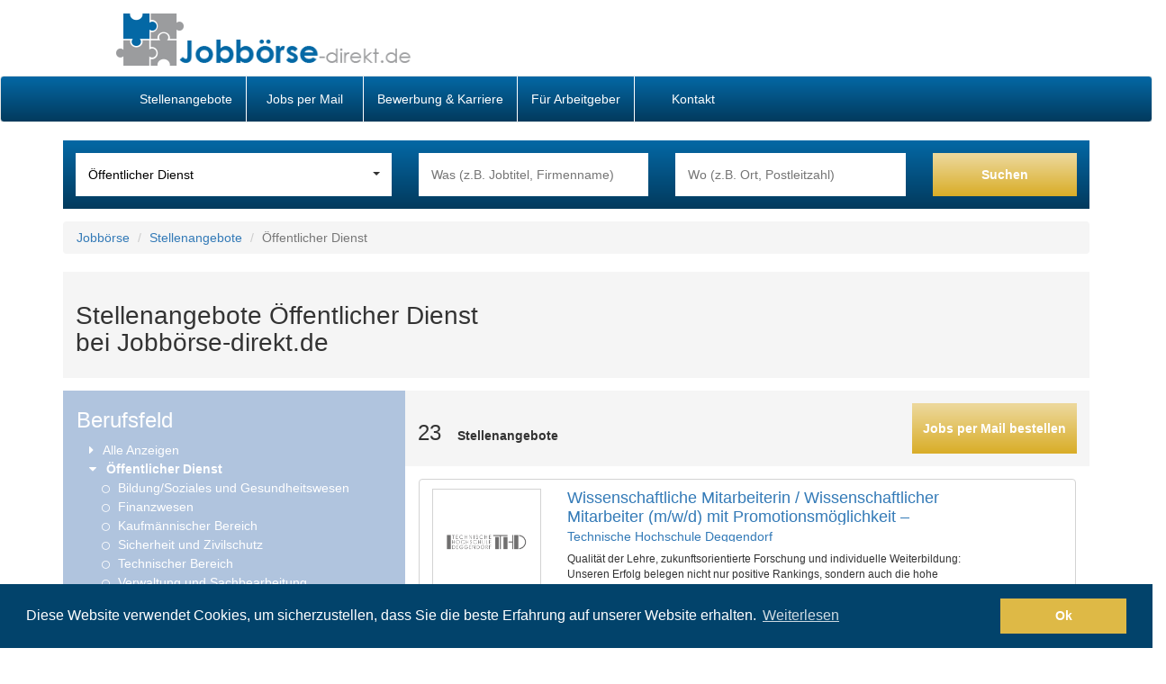

--- FILE ---
content_type: text/html; charset=utf-8
request_url: https://www.jobboerse-direkt.de/stellenangebote/Oeffentlicher-Dienst
body_size: 13460
content:
	<!DOCTYPE html>
<html lang="de">
	<head>
		<meta charset="utf-8" />
		<title>Stellenangebote Öffentlicher Dienst bei Jobbörse-direkt.de</title>
		<meta name="robots" content="index,follow,noarchive">
		<meta name="description" content="Finden Sie Ihren Traumjob in aktuellen Stellengeboten für Öffentlicher Dienst bei Jobbörse-direkt.de">
		<meta name="keywords" content="Jobbörse, Stellenangebote, Jobsuche, Jobs, Öffentlicher Dienst">
		<meta name="viewport" content="width=device-width, initial-scale=1.0, user-scalable=yes">
		<meta http-equiv="X-UA-Compatible" content="IE=Edge" />
		<link rel="shortcut icon" href="/favicon.ico" type="image/icon">
<link rel="icon" href="/favicon.ico" type="image/icon">
		<link href="/css/font-awesome.min.css" rel="stylesheet">
        <link rel="Stylesheet" type="text/css" href="/css/main.css?v=1.1" />
        <link rel="Stylesheet" type="text/css" href="/css/footer.css?v=1.1" />
        <link rel="Stylesheet" type="text/css" href="/css/nav-correct.css?v=1.1" />
		<link rel="Stylesheet" type="text/css" href="/css/mobile.css" />
		<link rel="Stylesheet" type="text/css" href="/css/templates/segments/job_selector_navbar.css?v=1.1" />
        <link rel="Stylesheet" type="text/css" href="/css/templates/segments/sitemap.css?v=1.1" />
		<link rel="Stylesheet" type="text/css" href="/css/templates/stellenangebote.css?v=1.11" />
		<link rel="stylesheet" href="https://maxcdn.bootstrapcdn.com/bootstrap/3.3.5/css/bootstrap.min.css" integrity="sha512-dTfge/zgoMYpP7QbHy4gWMEGsbsdZeCXz7irItjcC3sPUFtf0kuFbDz/ixG7ArTxmDjLXDmezHubeNikyKGVyQ==" crossorigin="anonymous">
        <script type="text/javascript" src="https://code.jquery.com/jquery-latest.min.js"></script>
		<script type="text/javascript" src="/js/main.js?v=1.1"></script>
		<script src='https://www.google.com/recaptcha/api.js?onload=onloadCallback&render=explicit' async defer></script>
		<script src="https://maxcdn.bootstrapcdn.com/bootstrap/3.3.5/js/bootstrap.min.js" integrity="sha512-K1qjQ+NcF2TYO/eI3M6v8EiNYZfA95pQumfvcVrTHtwQVDG+aHRqLi/ETn2uB+1JqwYqVG3LIvdm9lj6imS/pQ==" crossorigin="anonymous"></script>
		<!--<script src="https://getbootstrap.com/2.3.2/assets/js/bootstrap-collapse.js"></script>-->
        <link rel="stylesheet" href="https://cdnjs.cloudflare.com/ajax/libs/bootstrap-slider/10.0.0/css/bootstrap-slider.min.css" />
        <script src="https://cdnjs.cloudflare.com/ajax/libs/bootstrap-slider/10.0.0/bootstrap-slider.min.js"></script>
		<script language="javascript" type="text/javascript" src="/js/cookieconsent.min.js"></script>
		<link href="/css/cookieconsent.min.css" rel="stylesheet">
		<style>
			.btn-st {
				border: medium none;
				box-shadow: none;
				font-size: 0.9em;
				line-height: 1.2;
				text-shadow: none;
			}

			.width5 {
				width: 20% !important;
			}

			.social-links-footer {
				margin-left: -3%;
			}

					</style>

        	</head>
<body>
<script type="application/ld+json">
	{
		"@context": "https://schema.org",
		"@type": "Organization",
		    "url": "https://www.jobboerse-direkt.de",
    "logo": "https://www.jobboerse-direkt.de/images/jobboerse_direkt_logo.png"
	}
</script>
<!--[if lt IE 7 ]><input type="hidden" id="browsercheck" class="ie6"/><![endif]-->
<!--[if IE 7 ]>   <input type="hidden" id="browsercheck" class="ie7"/><![endif]-->
<!--[if IE 8 ]>   <input type="hidden" id="browsercheck" class="ie8"/><![endif]-->
<!--[if IE 9 ]>   <input type="hidden" id="browsercheck" class="ie9"/><![endif]-->
<!--[if (gt IE 9)|!(IE)]><!--><input type="hidden" id="browsercheck" class=""/> <!--<![endif]-->
	<div id="header" class="row">
		<div id="jobboerselogo" class="col-md-6">
			<a href="/" title="Jobbörse-direkt.de">
				<div class="h1-1">
					<img src="/images/mlogoright.png" height="79" alt="Jobbörse und Stellenangebote auf Jobbörse-direkt.de"/>
				</div>
			</a>
		</div>
				<div class="col-md-2">
			<ul id="header-button">
				<li style="display:none;"><a href="" id="loginimguser" class="btn-st" style="">Login für Bewerber</a></li>			</ul>
		</div>
	</div>
	<nav class="navbar navbar-default no-margin">
	  <div class="container-fluid">
		<!-- Brand and toggle get grouped for better mobile display -->
		<div class="navbar-header">
		  <button type="button" class="navbar-toggle collapsed" data-toggle="collapse" data-target="#bs-example-navbar-collapse-1" aria-expanded="false">
			<span class="sr-only">Toggle navigation</span>
			<span class="icon-bar"></span>
			<span class="icon-bar"></span>
			<span class="icon-bar"></span>
		  </button>
		</div>

		<!-- Collect the nav links, forms, and other content for toggling -->
		<div class="collapse navbar-collapse" id="bs-example-navbar-collapse-1">
		  <ul class="nav navbar-nav">
				<!---->
				<!--li class="header-li"><a href="/ergebnisliste.php?query=&jwo=&jumkreis=&search=1">Jobbörse</a></li-->
                <li class="header-li"><a href="/stellenangebote">Stellenangebote</a></li>
			  	<li class="header-li"><a href="/jobpermail" rel="nofollow">Jobs per Mail</a></li>
								<li class="header-li"><a href="/karriere">Bewerbung & Karriere</a></li>

				<li class="header-li"><a href="/arbeitgeber/preise-Leistungen">Für Arbeitgeber</a></li>
				<li class="header-li"><a href="/kontakt">Kontakt</a></li>
						  </ul>
		</div><!-- /.navbar-collapse -->
	  </div><!-- /.container-fluid -->
	</nav>
<script language="javascript">
    window.addEventListener("load", function(){
        window.cookieconsent.initialise({
            "palette": {
                "popup": {
                    "background": "rgb(2, 67, 107)"
                },
                "button": {
                    "background": "rgb(222, 185, 70)",
                    "text": "white",
                    "border": "rgb(222, 185, 70)"
                }
            },
            "type": "opt-in",
            "content": {
                "message": "Diese Website verwendet Cookies, um sicherzustellen, dass Sie die beste Erfahrung auf unserer Website erhalten.",
                "link": "Weiterlesen",
                "href": "/datenschutz"
            }
        })});

</script>
	    	<div class="contentdiv container">
    
    <div id="thesearchdiv">
    <form action="/stellenangebote/" method="get">
        <input type="hidden" name="range" value="30">
        <div class="row">
            <div class="col-md-4" >
                <div class="dropdown">
                    <span class="caret"></span>
                    <button class="btn btn-default" type="button" id="dropdownberufsfeld" data-toggle="dropdown" aria-haspopup="true" aria-expanded="true">
                                                    <span>Öffentlicher Dienst</span>
                                            </button>
                    <ul class="dropdown-menu" aria-labelledby="dropdownberufsfeld">
                        <li berufsfeld-value=""><a>Berufsfeld</a></li>
                                                    <li berufsfeld-value="503"><a>Absolventen,Trainee, Direkteinstieg</a></li>
                                                    <li berufsfeld-value="504"><a>Architektur / Bauwesen</a></li>
                                                    <li berufsfeld-value="505"><a>Assistenz / Sekretariat</a></li>
                                                    <li berufsfeld-value="506"><a>Ausbildungsplätze</a></li>
                                                    <li berufsfeld-value="507"><a>Banken / Versicherungen / Finanzdienstleister</a></li>
                                                    <li berufsfeld-value="508"><a>Berufskraftfahrer / Personenbeförderung (Land, Wasser, Luft)</a></li>
                                                    <li berufsfeld-value="509"><a>Bildung / Erziehung / Soziale Berufe</a></li>
                                                    <li berufsfeld-value="510"><a>Consulting / Beratung</a></li>
                                                    <li berufsfeld-value="511"><a>Einkauf / Logistik / Materialwirtschaft</a></li>
                                                    <li berufsfeld-value="878"><a>Event-/Veranstaltungsbranche</a></li>
                                                    <li berufsfeld-value="856"><a>Facility Management, Gebäudereinigung</a></li>
                                                    <li berufsfeld-value="512"><a>Finanzen / Controlling / Steuern</a></li>
                                                    <li berufsfeld-value="513"><a>Forschung und Wissenschaft</a></li>
                                                    <li berufsfeld-value="514"><a>Freiberufler / Selbständigkeit / Franchise</a></li>
                                                    <li berufsfeld-value="515"><a>Gastronomie / Touristik / Kultur</a></li>
                                                    <li berufsfeld-value="516"><a>Handwerk / gewerblich-technische Lehrberufe</a></li>
                                                    <li berufsfeld-value="517"><a>Ingenieure / Techniker</a></li>
                                                    <li berufsfeld-value="518"><a>IT / TK / Software-Entwicklung</a></li>
                                                    <li berufsfeld-value="519"><a>Kaufmännische Berufe</a></li>
                                                    <li berufsfeld-value="868"><a>KFZ / Automobilindustrie</a></li>
                                                    <li berufsfeld-value="520"><a>Marketing / Werbung / Design</a></li>
                                                    <li berufsfeld-value="521"><a>Medizin, Gesundheit und Pflege</a></li>
                                                    <li berufsfeld-value="522"><a>Minijobs</a></li>
                                                    <li berufsfeld-value="523"><a>Öffentlicher Dienst</a></li>
                                                    <li berufsfeld-value="524"><a>Personalwesen</a></li>
                                                    <li berufsfeld-value="525"><a>PR / Journalismus / Medien</a></li>
                                                    <li berufsfeld-value="526"><a>Praktika, Werkstudentenplätze</a></li>
                                                    <li berufsfeld-value="527"><a>Rechtswesen</a></li>
                                                    <li berufsfeld-value="863"><a>Reitsport, Pferdehaltung und Service</a></li>
                                                    <li berufsfeld-value="528"><a>Sicherheitsdienste</a></li>
                                                    <li berufsfeld-value="529"><a>Vertrieb / Verkauf</a></li>
                                                    <li berufsfeld-value="530"><a>Vorstand / Geschäftsführung</a></li>
                                                    <li berufsfeld-value="531"><a>Weiterbildung / Studium / duale Ausbildung</a></li>
                                            </ul>
                    <input type="hidden" value="523" name="berufsfeld" />

                </div>
                <script>
                                            $(document).ready(function(){
                            $('#dropdownberufsfeld span').text($('li[berufsfeld-value="523"]').text());
                        });
                                        $('li[berufsfeld-value]').on('click',function(){
                        var source = $(this);
                        $('#dropdownberufsfeld span').text(source.text());
                        $('input[name="berufsfeld"]').val(source.attr("berufsfeld-value"));
                    });
                </script>
            </div>
            <div class="col-md-3 padding-1">
                <input type="text" id="query" name="query" value="" placeholder="Was (z.B. Jobtitel, Firmenname)" autocomplete="off"  />
            </div>
            <div class="col-md-3 padding-1">
                <div>
                    <div>
                        <input type="hidden" id="jplz" name="plz" value="">
                        <input type="text" id="jwo" name="jwo" value="" placeholder="Wo (z.B. Ort, Postleitzahl)" autocomplete="off" /></div>
                </div>
            </div>
            <div class="col-md-2 padding-1">
                <button type="submit" class="searchsubmit btn btn-info">Suchen</button>
                <input type="hidden" id="searchinput" name="search" value="1" />
            </div>
        </div>
    </form>
</div>
<script>
    $('#jwo').on('keyup',function(){
        var $this=$(this);
        if($this.val().length>1){
            var $list='';
            if($('#optionlist').length) $list=$('#optionlist');
            else $list=$('<div id="optionlist"><meta http-equiv="Content-Type" content="text/html;charset=utf-8"></div');
            $.ajax({
                url: "/process.php",
                data:'getcities=1&citysearch='+encodeURIComponent($this.val()),
                success:function(data){
                    $('#optionlist').remove();
                    if(data!='error'){
                        $list.html('<meta http-equiv="Content-Type" content="text/html;charset=utf-8">'+data);
                        var $opt=$list.find('div.option');
                        var first = true;
                        if($opt.length <= 0)
                            $('#jplz').val('');
                        $opt.each(function(){
                            if(first){
                                $('#jplz').val($(this).attr('oplz'));
                                first = false;
                            }
                            $(this).click(function(){
                                $this.val($(this).attr('ovalue'));
                                $('#jplz').val($(this).attr('oplz'));
                                $list.fadeOut().remove();
                                $searchinput = $('#searchinput');
                                if($searchinput.length){
                                    $searchinput.before($('<input id="citysearch" type="hidden" name="citysearch" value="1"/>'));
                                }
                            }).css({
                                padding:'2px 0 2px 0',
                                cursor:'pointer',
                                //position:'relative',
                                //float:'left'
                            }).hover(function(){ $(this).css('background','#dddddd');},function(){ $(this).css('background','#FFFFFF');});
                        });
                        $list.css({
                            position:'absolute',
                            top:$this.offset().top+$this.height(),
                            left:$this.offset().left,
                            background: 'none repeat scroll 0 0 #FFFFFF',
                            border: '1px solid #DDDDDD',
                            padding: '2px',
                            margin: '2em 0 0 0',
                            width:'23em'
                        });
                        $('body').append($list);
                        $list.fadeIn();
                    }
                }
            });
        }else{
            $('#jplz').val($(this).attr('oplz'));
            $('#optionlist').hide().remove();
        }
    }).on('lostfocus',function(){
        var $this=$(this);
        if($(this).val()==''){
            $('#citysearch').remove();
            return false;
        }
        var found=false;
        if($('#optionlist').length) $list=$('#optionlist');
        else{
            $('#citysearch').remove();
            return false;
        }
        $list.find('option').each(function(){
            if($(this).html()==$this.html()) found=true;
        });
        if(!found) $('#citysearch').remove();
    });
</script>
    <nav aria-label="breadcrumb" role="navigation">
    <ol class="breadcrumb">
                                    <li class="breadcrumb-item"><a href="https://www.jobboerse-direkt.de">Jobbörse</a></li>
                                                                <li class="breadcrumb-item"><a href="/stellenangebote">Stellenangebote</a></li>
                                                <li class="breadcrumb-item active" aria-current="page">Öffentlicher Dienst</li>
                        </ol>
</nav>

    <div id="banner">
        <div>
            <h1>Stellenangebote Öffentlicher Dienst<br/>bei Jobbörse-direkt.de</h1>
        </div>
    </div>
    <span id="suchergebnisse"></span>
    <div id="criteria_body">
        <div class="additional-filter-wrapper">
    <button type="button"
            class="additional-filter-toggle"
            data-toggle="collapse"
            data-target="#criteria-nav"
            aria-expanded="false"
    >
        <span class="sr-only">Toggle navigation</span>
        <span class="fa fa-bars"></span> Weitere Filter
    </button>
</div>

<div id="criteria-nav" class="collapse collapse-mobile-only p-3 m-3 col-xs-12 col-sm-12 col-md-4">
        <div class="align-items-start align-self-center">
        <h3>Berufsfeld</h3>
    </div>
        <div>
        <ul>
                                                <li>
                        <span class="fa fa-caret-right"></span>
                        <a href="https://www.jobboerse-direkt.de/stellenangebote" >Alle Anzeigen</a>
                    </li>
                                <li>
                                            <span class="fa fa-caret-down"></span>
                        <a href="https://www.jobboerse-direkt.de/stellenangebote/Oeffentlicher-Dienst#suchergebnisse" selected="multi" >Öffentlicher Dienst</a>
                                                                <ul>
                                                            <li>
                                                                            <span class="fa fa-circle-thin"></span>
                                        <a href="https://www.jobboerse-direkt.de/stellenangebote/Oeffentlicher-Dienst/Bildung-Soziales-und-Gesundheitswesen#suchergebnisse" value="729" >Bildung/Soziales und Gesundheitswesen</a>
                                                                    </li>
                                                            <li>
                                                                            <span class="fa fa-circle-thin"></span>
                                        <a href="https://www.jobboerse-direkt.de/stellenangebote/Oeffentlicher-Dienst/Finanzwesen#suchergebnisse" value="733" >Finanzwesen</a>
                                                                    </li>
                                                            <li>
                                                                            <span class="fa fa-circle-thin"></span>
                                        <a href="https://www.jobboerse-direkt.de/stellenangebote/Oeffentlicher-Dienst/Kaufmaennischer-Bereich#suchergebnisse" value="731" >Kaufmännischer Bereich</a>
                                                                    </li>
                                                            <li>
                                                                            <span class="fa fa-circle-thin"></span>
                                        <a href="https://www.jobboerse-direkt.de/stellenangebote/Oeffentlicher-Dienst/Sicherheit-und-Zivilschutz#suchergebnisse" value="734" >Sicherheit und Zivilschutz</a>
                                                                    </li>
                                                            <li>
                                                                            <span class="fa fa-circle-thin"></span>
                                        <a href="https://www.jobboerse-direkt.de/stellenangebote/Oeffentlicher-Dienst/Technischer-Bereich#suchergebnisse" value="728" >Technischer Bereich</a>
                                                                    </li>
                                                            <li>
                                                                            <span class="fa fa-circle-thin"></span>
                                        <a href="https://www.jobboerse-direkt.de/stellenangebote/Oeffentlicher-Dienst/Verwaltung-und-Sachbearbeitung#suchergebnisse" value="732" >Verwaltung und Sachbearbeitung</a>
                                                                    </li>
                                                            <li>
                                                                            <span class="fa fa-circle-thin"></span>
                                        <a href="https://www.jobboerse-direkt.de/stellenangebote/Oeffentlicher-Dienst/Weitere#suchergebnisse" value="730" >Weitere</a>
                                                                    </li>
                                                    </ul>
                                    </li>
                                </ul>
    </div>

    <div class="align-items-start align-self-center">
        <h3>Anstellungsart</h3>
    </div>
    <div>
        <ul>
                            <li>
                                            <span class="fa fa-caret-right"></span>
                        <a href="/stellenangebote/Oeffentlicher-Dienst?aa=5#suchergebnisse" rel="nofollow">Ausbildung</a>
                                    </li>
                            <li>
                                            <span class="fa fa-caret-right"></span>
                        <a href="/stellenangebote/Oeffentlicher-Dienst?aa=8#suchergebnisse" rel="nofollow">Bachelor-/Master-/Diplom-Arbeiten</a>
                                    </li>
                            <li>
                                            <span class="fa fa-caret-right"></span>
                        <a href="/stellenangebote/Oeffentlicher-Dienst?aa=4#suchergebnisse" rel="nofollow">Befristeter Vertrag</a>
                                    </li>
                            <li>
                                            <span class="fa fa-caret-right"></span>
                        <a href="/stellenangebote/Oeffentlicher-Dienst?aa=6#suchergebnisse" rel="nofollow">Berufseinstieg/Trainee</a>
                                    </li>
                            <li>
                                            <span class="fa fa-caret-right"></span>
                        <a href="/stellenangebote/Oeffentlicher-Dienst?aa=13#suchergebnisse" rel="nofollow">Franchise</a>
                                    </li>
                            <li>
                                            <span class="fa fa-caret-right"></span>
                        <a href="/stellenangebote/Oeffentlicher-Dienst?aa=9#suchergebnisse" rel="nofollow">Freelancer</a>
                                    </li>
                            <li>
                                            <span class="fa fa-caret-right"></span>
                        <a href="/stellenangebote/Oeffentlicher-Dienst?aa=11#suchergebnisse" rel="nofollow">Handelsvertreter</a>
                                    </li>
                            <li>
                                            <span class="fa fa-caret-right"></span>
                        <a href="/stellenangebote/Oeffentlicher-Dienst?aa=3#suchergebnisse" rel="nofollow">Mini-Job</a>
                                    </li>
                            <li>
                                            <span class="fa fa-caret-right"></span>
                        <a href="/stellenangebote/Oeffentlicher-Dienst?aa=14#suchergebnisse" rel="nofollow">Praktikum</a>
                                    </li>
                            <li>
                                            <span class="fa fa-caret-right"></span>
                        <a href="/stellenangebote/Oeffentlicher-Dienst?aa=10#suchergebnisse" rel="nofollow">Promotion/Habilitation</a>
                                    </li>
                            <li>
                                            <span class="fa fa-caret-right"></span>
                        <a href="/stellenangebote/Oeffentlicher-Dienst?aa=12#suchergebnisse" rel="nofollow">Referendariat</a>
                                    </li>
                            <li>
                                            <span class="fa fa-caret-right"></span>
                        <a href="/stellenangebote/Oeffentlicher-Dienst?aa=7#suchergebnisse" rel="nofollow">Studentenjobs, Werkstudent</a>
                                    </li>
                            <li>
                                            <span class="fa fa-caret-right"></span>
                        <a href="/stellenangebote/Oeffentlicher-Dienst?aa=2#suchergebnisse" rel="nofollow">Teilzeit</a>
                                    </li>
                            <li>
                                            <span class="fa fa-caret-right"></span>
                        <a href="/stellenangebote/Oeffentlicher-Dienst?aa=1#suchergebnisse" rel="nofollow">Vollzeit</a>
                                    </li>
                            <li>
                                            <span class="fa fa-caret-right"></span>
                        <a href="/stellenangebote/Oeffentlicher-Dienst?aa=15#suchergebnisse" rel="nofollow">Zeitarbeit</a>
                                    </li>
                    </ul>
    </div>

    <div class="align-items-start align-self-center">
        <h3>Branche</h3>
    </div>
    <div>
        <ul>
                            <li>
                                            <span class="fa fa-caret-right"></span>
                        <a href="/stellenangebote/Oeffentlicher-Dienst?bb=39#suchergebnisse" rel="nofollow">Agentur, Werbung, Marketing & PR</a>
                                    </li>
                            <li>
                                            <span class="fa fa-caret-right"></span>
                        <a href="/stellenangebote/Oeffentlicher-Dienst?bb=41#suchergebnisse" rel="nofollow">Architektur-/Ingenieurbüro</a>
                                    </li>
                            <li>
                                            <span class="fa fa-caret-right"></span>
                        <a href="/stellenangebote/Oeffentlicher-Dienst?bb=1#suchergebnisse" rel="nofollow">Banken</a>
                                    </li>
                            <li>
                                            <span class="fa fa-caret-right"></span>
                        <a href="/stellenangebote/Oeffentlicher-Dienst?bb=2#suchergebnisse" rel="nofollow">Baugewerbe/-industrie</a>
                                    </li>
                            <li>
                                            <span class="fa fa-caret-right"></span>
                        <a href="/stellenangebote/Oeffentlicher-Dienst?bb=3#suchergebnisse" rel="nofollow">Bergbau</a>
                                    </li>
                            <li>
                                            <span class="fa fa-caret-right"></span>
                        <a href="/stellenangebote/Oeffentlicher-Dienst?bb=4#suchergebnisse" rel="nofollow">Bildung & Training</a>
                                    </li>
                            <li>
                                            <span class="fa fa-caret-right"></span>
                        <a href="/stellenangebote/Oeffentlicher-Dienst?bb=5#suchergebnisse" rel="nofollow">Chemie- und Erdölverarbeitende Industrie</a>
                                    </li>
                            <li>
                                            <span class="fa fa-caret-right"></span>
                        <a href="/stellenangebote/Oeffentlicher-Dienst?bb=6#suchergebnisse" rel="nofollow">Druck-, Papier- und Verpackungsindustrie</a>
                                    </li>
                            <li>
                                            <span class="fa fa-caret-right"></span>
                        <a href="/stellenangebote/Oeffentlicher-Dienst?bb=7#suchergebnisse" rel="nofollow">Elektrotechnik, Feinmechanik & Optik</a>
                                    </li>
                            <li>
                                            <span class="fa fa-caret-right"></span>
                        <a href="/stellenangebote/Oeffentlicher-Dienst?bb=8#suchergebnisse" rel="nofollow">Energie- und Wasserversorgung & Entsorgung</a>
                                    </li>
                            <li>
                                            <span class="fa fa-caret-right"></span>
                        <a href="/stellenangebote/Oeffentlicher-Dienst?bb=44#suchergebnisse" rel="nofollow">Event- und Veranstaltungen</a>
                                    </li>
                            <li>
                                            <span class="fa fa-caret-right"></span>
                        <a href="/stellenangebote/Oeffentlicher-Dienst?bb=9#suchergebnisse" rel="nofollow">Fahrzeugbau/-zulieferer</a>
                                    </li>
                            <li>
                                            <span class="fa fa-caret-right"></span>
                        <a href="/stellenangebote/Oeffentlicher-Dienst?bb=10#suchergebnisse" rel="nofollow">Finanzdienstleister</a>
                                    </li>
                            <li>
                                            <span class="fa fa-caret-right"></span>
                        <a href="/stellenangebote/Oeffentlicher-Dienst?bb=11#suchergebnisse" rel="nofollow">Freizeit, Touristik, Kultur & Sport</a>
                                    </li>
                            <li>
                                            <span class="fa fa-caret-right"></span>
                        <a href="/stellenangebote/Oeffentlicher-Dienst?bb=12#suchergebnisse" rel="nofollow">Gesundheit & soziale Dienste</a>
                                    </li>
                            <li>
                                            <span class="fa fa-caret-right"></span>
                        <a href="/stellenangebote/Oeffentlicher-Dienst?bb=13#suchergebnisse" rel="nofollow">Glas-, Keramik-Herstellung & -verarbeitung</a>
                                    </li>
                            <li>
                                            <span class="fa fa-caret-right"></span>
                        <a href="/stellenangebote/Oeffentlicher-Dienst?bb=14#suchergebnisse" rel="nofollow">Groß- & Einzelhandel</a>
                                    </li>
                            <li>
                                            <span class="fa fa-caret-right"></span>
                        <a href="/stellenangebote/Oeffentlicher-Dienst?bb=15#suchergebnisse" rel="nofollow">Handwerk</a>
                                    </li>
                            <li>
                                            <span class="fa fa-caret-right"></span>
                        <a href="/stellenangebote/Oeffentlicher-Dienst?bb=16#suchergebnisse" rel="nofollow">Holz- und Möbelindustrie</a>
                                    </li>
                            <li>
                                            <span class="fa fa-caret-right"></span>
                        <a href="/stellenangebote/Oeffentlicher-Dienst?bb=17#suchergebnisse" rel="nofollow">Hotel, Gastronomie & Catering</a>
                                    </li>
                            <li>
                                            <span class="fa fa-caret-right"></span>
                        <a href="/stellenangebote/Oeffentlicher-Dienst?bb=18#suchergebnisse" rel="nofollow">Immobilien</a>
                                    </li>
                            <li>
                                            <span class="fa fa-caret-right"></span>
                        <a href="/stellenangebote/Oeffentlicher-Dienst?bb=42#suchergebnisse" rel="nofollow">Industrielle Automatisierungstechnik</a>
                                    </li>
                            <li>
                                            <span class="fa fa-caret-right"></span>
                        <a href="/stellenangebote/Oeffentlicher-Dienst?bb=19#suchergebnisse" rel="nofollow">IT & Internet</a>
                                    </li>
                            <li>
                                            <span class="fa fa-caret-right"></span>
                        <a href="/stellenangebote/Oeffentlicher-Dienst?bb=40#suchergebnisse" rel="nofollow">Kliniken</a>
                                    </li>
                            <li>
                                            <span class="fa fa-caret-right"></span>
                        <a href="/stellenangebote/Oeffentlicher-Dienst?bb=20#suchergebnisse" rel="nofollow">Konsumgüter/Gebrauchsgüter</a>
                                    </li>
                            <li>
                                            <span class="fa fa-caret-right"></span>
                        <a href="/stellenangebote/Oeffentlicher-Dienst?bb=21#suchergebnisse" rel="nofollow">Land-, Forst- und Fischwirtschaft, Gartenbau</a>
                                    </li>
                            <li>
                                            <span class="fa fa-caret-right"></span>
                        <a href="/stellenangebote/Oeffentlicher-Dienst?bb=22#suchergebnisse" rel="nofollow">Luft- und Raumfahrt</a>
                                    </li>
                            <li>
                                            <span class="fa fa-caret-right"></span>
                        <a href="/stellenangebote/Oeffentlicher-Dienst?bb=23#suchergebnisse" rel="nofollow">Maschinen- und Anlagenbau</a>
                                    </li>
                            <li>
                                            <span class="fa fa-caret-right"></span>
                        <a href="/stellenangebote/Oeffentlicher-Dienst?bb=24#suchergebnisse" rel="nofollow">Medien (Film, Funk, TV, Verlage)</a>
                                    </li>
                            <li>
                                            <span class="fa fa-caret-right"></span>
                        <a href="/stellenangebote/Oeffentlicher-Dienst?bb=25#suchergebnisse" rel="nofollow">Medizintechnik</a>
                                    </li>
                            <li>
                                            <span class="fa fa-caret-right"></span>
                        <a href="/stellenangebote/Oeffentlicher-Dienst?bb=26#suchergebnisse" rel="nofollow">Metallindustrie</a>
                                    </li>
                            <li>
                                            <span class="fa fa-caret-right"></span>
                        <a href="/stellenangebote/Oeffentlicher-Dienst?bb=27#suchergebnisse" rel="nofollow">Nahrungs- & Genussmittel</a>
                                    </li>
                            <li>
                                            <span class="fa fa-caret-right"></span>
                        <a href="/stellenangebote/Oeffentlicher-Dienst?bb=28#suchergebnisse" rel="nofollow">Öffentlicher Dienst & Verbände</a>
                                    </li>
                            <li>
                                            <span class="fa fa-caret-right"></span>
                        <a href="/stellenangebote/Oeffentlicher-Dienst?bb=29#suchergebnisse" rel="nofollow">Personaldienstleistungen</a>
                                    </li>
                            <li>
                                            <span class="fa fa-caret-right"></span>
                        <a href="/stellenangebote/Oeffentlicher-Dienst?bb=30#suchergebnisse" rel="nofollow">Pharmaindustrie</a>
                                    </li>
                            <li>
                                            <span class="fa fa-caret-right"></span>
                        <a href="/stellenangebote/Oeffentlicher-Dienst?bb=43#suchergebnisse" rel="nofollow">Reitsport, Pferdezucht, Handel</a>
                                    </li>
                            <li>
                                            <span class="fa fa-caret-right"></span>
                        <a href="/stellenangebote/Oeffentlicher-Dienst?bb=31#suchergebnisse" rel="nofollow">Sonstige Branchen</a>
                                    </li>
                            <li>
                                            <span class="fa fa-caret-right"></span>
                        <a href="/stellenangebote/Oeffentlicher-Dienst?bb=32#suchergebnisse" rel="nofollow">Sonstige Dienstleistungen</a>
                                    </li>
                            <li>
                                            <span class="fa fa-caret-right"></span>
                        <a href="/stellenangebote/Oeffentlicher-Dienst?bb=33#suchergebnisse" rel="nofollow">Sonstiges produzierendes Gewerbe</a>
                                    </li>
                            <li>
                                            <span class="fa fa-caret-right"></span>
                        <a href="/stellenangebote/Oeffentlicher-Dienst?bb=34#suchergebnisse" rel="nofollow">Telekommunikation</a>
                                    </li>
                            <li>
                                            <span class="fa fa-caret-right"></span>
                        <a href="/stellenangebote/Oeffentlicher-Dienst?bb=35#suchergebnisse" rel="nofollow">Textilien, Bekleidung & Lederwaren</a>
                                    </li>
                            <li>
                                            <span class="fa fa-caret-right"></span>
                        <a href="/stellenangebote/Oeffentlicher-Dienst?bb=36#suchergebnisse" rel="nofollow">Transport & Logistik</a>
                                    </li>
                            <li>
                                            <span class="fa fa-caret-right"></span>
                        <a href="/stellenangebote/Oeffentlicher-Dienst?bb=37#suchergebnisse" rel="nofollow">Unternehmensberatg., Wirtschaftsprüfg., Recht</a>
                                    </li>
                            <li>
                                            <span class="fa fa-caret-right"></span>
                        <a href="/stellenangebote/Oeffentlicher-Dienst?bb=38#suchergebnisse" rel="nofollow">Versicherungen</a>
                                    </li>
                    </ul>
    </div>
</div>

        <div class="col-xs-12 col-sm-12 col-md-8">
            <div class="row resultdata">
                <div>
                    <span class="resultcount"><h3>23</h3></span>
                    <label>Stellenangebote</label>
                    <button class="subscribe btn btn-info btn-jobs-per-mail" data-toggle="modal" data-target="#jobspermailModal"">Jobs per Mail bestellen</button>
                </div>
                <div>
                    <span>
                        <div class="modal fade" id="jobspermailModal" tabindex="-1" role="dialog" aria-labelledby="jobspermailLabel" aria-hidden="true">
    <div class="modal-dialog" role="document">
        <div class="modal-content">
            <div class="modal-header">
                <h4>Jobs per Mail</h4>
                <button type="button" class="close" data-dismiss="modal" aria-label="Close">
                    <span aria-hidden="true">&times;</span>
                </button>
            </div>
                <form id="subscribeform" class="modal-border" method="post">
                    <input type="hidden" name="subscribe" value='' />
                    <div class="modal-body">
                        <div class="box">
                                <div class="onerror text-danger" style="display: none; visibility: hidden;"></div>
                                                        <div><h4>Bestellen Sie sich Ihre Stellenanzeigen direkt per Mail</h4></div>
                            </div>
                            <div class="box mailbox">
                                <input type="email" name="email" placeholder="Ihre Mailadresse" required autocomplete="off">
                            </div>
                            <div class="box onsuccess" style="display: none;visibility: hidden;">
                                <div><h4>Bitte bestätigen Sie unsere E-Mail und erhalten Sie die neusten Stellenangebote zu Ihrer Suche</h4>
                                    <p><b>Wichtig!</b><br/>
                                    Sie erhalten in Kürze eine E-Mail, in der Sie aufgefordert werden, Ihre Anmeldung oder Suchkriterienänderung zu bestätigen. So schützen wir Sie davor, dass Sie jemand ohne Ihre Zustimmung anmeldet.<br/>
                                    <br/>Widerrufsmöglichkeit<br/>
                                    Wenn Sie sich später entschließen sollten, die Jobs per Mail wieder abzubestellen, verwenden Sie bitte den Abmeldelink in Ihrer JobMail.<p>
                                </div>
                            </div>
                                                <div class="box">
                            <label class="custom-control custom-checkbox">
                                <input type="checkbox" class="custom-control-input" name="einverstanden" required>
                                <span class="custom-control-indicator"></span>
                                <span class="custom-control-description">Einverständniserklärung</span>
                            </label>
                            <div>Ich erkläre mich mit dem Erhalt von Jobs per Mail an obige E-Mailadresse einverstanden. Die abonnierten Jobs per Mail können jederzeit in der Mail abbestellt werden. Es fallen keine Kosten für diesen Service an.</div>
                        </div>
                    </div>
                    <div class="modal-footer">
                        <div class="loader float-left"></div>
                        <button type="button" class="btn btn-secondary" data-dismiss="modal">Schließen</button>
                        <button type="submit" class="btn">Bestellen</button>
                    </div>
                </form>
        </div>
    </div>
</div>
<script>
    $("#subscribeform").submit(function(e) {
        var spinner = $('.modal-footer .loader');
        spinner.css('visibility','visible');
        spinner.css('display','block');
        $.ajax({
            type: "POST",
            url: "/subscribe.php",
            data: $("#subscribeform").serialize()+'&get=%7B%26quot%3Bhauptberufsfeld%26quot%3B%3A%26quot%3B523%26quot%3B%7D',
            success: function(json){
                try {
                    data = $.parseJSON(json);
                    if(data['error']){
                        $('.modal-body .onerror').text(data['error']);
                        $('.modal-body .onerror').css({ 'display': '','visibility':''});
                    }else if(data['success']){
                        $('.modal-body .box').css({ 'display': 'none','visibility':'hidden'});
                        $('.modal-footer button[type="submit"]').css({ 'display': 'none','visibility':'hidden'});
                        $('.modal-body .onsuccess').css({ 'display': '','visibility':''});
                    }
                } catch(e) {
                    $('.modal-body .onerror').text('Fehler beim Verarbeiten der Antwort: ' + e.message);
                    $('.modal-body .onerror').css({ 'display': '','visibility':''});
                }
                spinner.css('visibility','hidden');
                spinner.css('display','none');
            },
            error: function(xhr, status, error) {
                $('.modal-body .onerror').text('Fehler beim Senden der Anfrage: ' + error);
                $('.modal-body .onerror').css({ 'display': '','visibility':''});
                spinner.css('visibility','hidden');
                spinner.css('display','none');
            }
        });
        e.preventDefault();
    });
</script>                    </span>
                </div>
            </div>
            <div id="resultlist" class="mr-0 list-group">
            <span class="list-group-item" href="/stellenangebote/Wissenschaftlicher-Mitarbeiter-m-w-d-Grafenau-7626229">
        <div class="row">
            <a href="/stellenangebote/Wissenschaftlicher-Mitarbeiter-m-w-d-Grafenau-7626229" class="templatelink" title="Zum Stellenangebot" target="_blank" >
                <div class="hidden-xs imgcenter text-xs-center text-lg-center col-lg-2 col-md-2 col-sm-2 col-xs-12 img-col">
                    <img src="https://www.jobboerse-direkt.de/images/unm/THD-Logo_grau_2020.png" class="img-responsive center-block" title="Zum Stellenangebot">
                </div>
            </a>
            <div class="col-lg-8 col-md-8 col-sm-8 col-xs-8">
                <h4 class="list-group-item-heading max-length"><a class="templatelink" href="/stellenangebote/Wissenschaftlicher-Mitarbeiter-m-w-d-Grafenau-7626229" title="Zum Stellenangebot" target="_blank" >Wissenschaftliche Mitarbeiterin / Wissenschaftlicher Mitarbeiter (m/w/d)  mit Promotionsmöglichkeit – Datenmanagement für Generative KI und RAG</a></h4>
                <p class="list-group-item-subheading max-length"><a href="/unternehmen/technische-hochschule-deggendorf" title="Zum Firmenprofil" target="_blank">Technische Hochschule Deggendorf</a></p>
                <p class="list-group-item-text max-length"><small>Qualität der Lehre, zukunftsorientierte Forschung und individuelle Weiterbildung: Unseren Erfolg belegen nicht nur positive Rankings, sondern auch die hohe Zufriedenheit unserer Studierenden, unserer Absolventinnen und Absolventen sowie unserer gesamten Hochschulfamilie in Lehre, Wissenschaft und Verwaltung. Attraktive Arbeitsbedingungen sind für uns selbstverständlich, ebenso Gesundheitsförderung und Kinderbetreuung am Campus. Werden Sie Teil eines innovativen und lebendigen Teams....</small></p>
            </div>
        </div>
        <div class="row bottom">
                            <p class="list-group-item-text">
                    <span class="fa fa-map-marker"></span>
                    <small>Grafenau</small>
                </p>
                                        <p class="list-group-item-text float-right">
                    <span class="fa fa-calendar"></span>
                    <small>30.01.2026</small>
                </p>
                    </div>
    </span>
            <span class="list-group-item" href="/stellenangebote/Pflegedirektor-m-w-d-in-Vollzeit-Sulzbach-Rosenberg-7624097">
        <div class="row">
            <a href="/stellenangebote/Pflegedirektor-m-w-d-in-Vollzeit-Sulzbach-Rosenberg-7624097" class="templatelink" title="Zum Stellenangebot" target="_blank" >
                <div class="hidden-xs imgcenter text-xs-center text-lg-center col-lg-2 col-md-2 col-sm-2 col-xs-12 img-col">
                    <img src="https://www.jobboerse-direkt.de/images/unm/St_Anna_Krankenhaus_minineu.jpg" class="img-responsive center-block" title="Zum Stellenangebot">
                </div>
            </a>
            <div class="col-lg-8 col-md-8 col-sm-8 col-xs-8">
                <h4 class="list-group-item-heading max-length"><a class="templatelink" href="/stellenangebote/Pflegedirektor-m-w-d-in-Vollzeit-Sulzbach-Rosenberg-7624097" title="Zum Stellenangebot" target="_blank" >Pflegedirektor (m/w/d) in Vollzeit</a></h4>
                <p class="list-group-item-subheading max-length"><a href="/unternehmen/krankenhaeuser-des-landkreises-amberg-sulzbach" title="Zum Firmenprofil" target="_blank">Krankenhäuser des Landkreises Amberg-Sulzbach</a></p>
                <p class="list-group-item-text max-length"><small>Das St. Anna Krankenhaus und die St. Johannes Klinik bieten höchste medizinischeBehandlungsqualität. Was uns besonders macht, ist der Anspruch, den wir uns darüber hinaus selbst geben:Wir wollen, dass sich unsere Patienten stets sicher und geborgen fühlen können, dass sie freundlich behandelt, ernst genommen und mit ihren Wünschen gehört werden.Unsere Mitarbeiterinnen und Mitarbeiter sind sehr gerne für Sie da und versuchen,für Sie jeden Tag...</small></p>
            </div>
        </div>
        <div class="row bottom">
                            <p class="list-group-item-text">
                    <span class="fa fa-map-marker"></span>
                    <small>Sulzbach-Rosenberg</small>
                </p>
                                        <p class="list-group-item-text float-right">
                    <span class="fa fa-calendar"></span>
                    <small>30.01.2026</small>
                </p>
                    </div>
    </span>
            <span class="list-group-item" href="/stellenangebote/Duales-Studium-soziale-Arbeit-Viersen-7624301">
        <div class="row">
            <a href="/stellenangebote/Duales-Studium-soziale-Arbeit-Viersen-7624301" class="templatelink" title="Zum Stellenangebot" target="_blank" >
                <div class="hidden-xs imgcenter text-xs-center text-lg-center col-lg-2 col-md-2 col-sm-2 col-xs-12 img-col">
                    <img src="https://www.jobboerse-direkt.de/images/unm/HPZ_Logo_mini.png" class="img-responsive center-block" title="Zum Stellenangebot">
                </div>
            </a>
            <div class="col-lg-8 col-md-8 col-sm-8 col-xs-8">
                <h4 class="list-group-item-heading max-length"><a class="templatelink" href="/stellenangebote/Duales-Studium-soziale-Arbeit-Viersen-7624301" title="Zum Stellenangebot" target="_blank" >Duales Studium soziale Arbeit</a></h4>
                <p class="list-group-item-subheading max-length"><a href="/unternehmen/heilpaedagogisches-zentrum-krefeld-kreis-viersen-ggmbh" title="Zum Firmenprofil" target="_blank">Heilpädagogisches Zentrum Krefeld - Kreis Viersen gGmbH </a></p>
                <p class="list-group-item-text max-length"><small>Das Heilpädagogische Zentrum Krefeld – Kreis Viersen gGmbHist mit neun Werkstätten, 2.100 behinderten Mitarbeitern, einer heilpädagogischen Kindertagesstätte, mobilen und interdisziplinären Frühförderstellen und ca. 620 angestellten Mitarbeitern einer der großen sozialen Dienstleister am Niederrhein....</small></p>
            </div>
        </div>
        <div class="row bottom">
                            <p class="list-group-item-text">
                    <span class="fa fa-map-marker"></span>
                    <small>Viersen,Krefeld...</small>
                </p>
                                        <p class="list-group-item-text float-right">
                    <span class="fa fa-calendar"></span>
                    <small>29.01.2026</small>
                </p>
                    </div>
    </span>
            <span class="list-group-item" href="/stellenangebote/Heilerziehungspfleger-m-w-d-Nienburg-7623006">
        <div class="row">
            <a href="/stellenangebote/Heilerziehungspfleger-m-w-d-Nienburg-7623006" class="templatelink" title="Zum Stellenangebot" target="_blank" >
                <div class="hidden-xs imgcenter text-xs-center text-lg-center col-lg-2 col-md-2 col-sm-2 col-xs-12 img-col">
                    <img src="https://www.jobboerse-direkt.de/images/unm/MiniLogoLebenshilfeNBG.png" class="img-responsive center-block" title="Zum Stellenangebot">
                </div>
            </a>
            <div class="col-lg-8 col-md-8 col-sm-8 col-xs-8">
                <h4 class="list-group-item-heading max-length"><a class="templatelink" href="/stellenangebote/Heilerziehungspfleger-m-w-d-Nienburg-7623006" title="Zum Stellenangebot" target="_blank" >Heilerziehungspfleger, Heilpädagoge, Erzieher, Sozialassistent (m/w/d) Kindertagesstätten Nienburg und Stolzenau</a></h4>
                <p class="list-group-item-subheading max-length"><a href="/unternehmen/lebenshilfe-nienburg-ggmbh" title="Zum Firmenprofil" target="_blank">Lebenshilfe Nienburg gGmbH</a></p>
                <p class="list-group-item-text max-length"><small>Mehr Gemeinsamkeit leben!Die Lebenshilfe Nienburg gGmbH ist eine hundertprozentige Tochter der Lebenshilfe Kreisvereinigung Nienburg/Weser e.V. und Träger von Einrichtungen für Menschen mit und ohne Teilhabeeinschränkungen. Sie bietet mit ihrem Personal seinen Kundinnen/Kunden mit einer hohen fachlichen Qualifikation und persönlichem Engagement ein breit gefächertes Dienstleistungsprogramm im gesamten Landkreis Nienburg/Weser an.Der Träger bietet mobile, ambulante, teilstationäre und stationäre Angebote, die sich unter anderem...</small></p>
            </div>
        </div>
        <div class="row bottom">
                            <p class="list-group-item-text">
                    <span class="fa fa-map-marker"></span>
                    <small>Nienburg,Stolzenau...</small>
                </p>
                                        <p class="list-group-item-text float-right">
                    <span class="fa fa-calendar"></span>
                    <small>28.01.2026</small>
                </p>
                    </div>
    </span>
            <span class="list-group-item" href="/stellenangebote/Ergotherapeuten-m-w-d-Auerbach-7623944">
        <div class="row">
            <a href="/stellenangebote/Ergotherapeuten-m-w-d-Auerbach-7623944" class="templatelink" title="Zum Stellenangebot" target="_blank" >
                <div class="hidden-xs imgcenter text-xs-center text-lg-center col-lg-2 col-md-2 col-sm-2 col-xs-12 img-col">
                    <img src="https://www.jobboerse-direkt.de/images/unm/St_Anna_Krankenhaus_minineu.jpg" class="img-responsive center-block" title="Zum Stellenangebot">
                </div>
            </a>
            <div class="col-lg-8 col-md-8 col-sm-8 col-xs-8">
                <h4 class="list-group-item-heading max-length"><a class="templatelink" href="/stellenangebote/Ergotherapeuten-m-w-d-Auerbach-7623944" title="Zum Stellenangebot" target="_blank" >Ergotherapeuten (m/w/d)</a></h4>
                <p class="list-group-item-subheading max-length"><a href="/unternehmen/krankenhaeuser-des-landkreises-amberg-sulzbach" title="Zum Firmenprofil" target="_blank">Krankenhäuser des Landkreises Amberg-Sulzbach</a></p>
                <p class="list-group-item-text max-length"><small>Das St. Anna Krankenhaus und die St. Johannes Klinik bieten höchste medizinischeBehandlungsqualität. Was uns besonders macht, ist der Anspruch, den wir uns darüber hinaus selbst geben:Wir wollen, dass sich unsere Patienten stets sicher und geborgen fühlen können, dass sie freundlich behandelt, ernst genommen und mit ihren Wünschen gehört werden.Unsere Mitarbeiterinnen und Mitarbeiter sind sehr gerne für Sie da und versuchen,für Sie jeden Tag...</small></p>
            </div>
        </div>
        <div class="row bottom">
                            <p class="list-group-item-text">
                    <span class="fa fa-map-marker"></span>
                    <small>Auerbach</small>
                </p>
                                        <p class="list-group-item-text float-right">
                    <span class="fa fa-calendar"></span>
                    <small>27.01.2026</small>
                </p>
                    </div>
    </span>
            <span class="list-group-item" href="/stellenangebote/Stabsstelle-Brand-und-Katastrophenschutz-w-m-d-Loerrach-7626093">
        <div class="row">
            <a href="/stellenangebote/Stabsstelle-Brand-und-Katastrophenschutz-w-m-d-Loerrach-7626093" class="templatelink" title="Zum Stellenangebot" target="_blank" >
                <div class="hidden-xs imgcenter text-xs-center text-lg-center col-lg-2 col-md-2 col-sm-2 col-xs-12 img-col">
                    <img src="https://www.jobboerse-direkt.de/images/unm/Kliniken_logomini.png" class="img-responsive center-block" title="Zum Stellenangebot">
                </div>
            </a>
            <div class="col-lg-8 col-md-8 col-sm-8 col-xs-8">
                <h4 class="list-group-item-heading max-length"><a class="templatelink" href="/stellenangebote/Stabsstelle-Brand-und-Katastrophenschutz-w-m-d-Loerrach-7626093" title="Zum Stellenangebot" target="_blank" >Stabsstelle Brand- und Katastrophenschutz (w/m/d)</a></h4>
                <p class="list-group-item-subheading max-length"><a href="/unternehmen/kliniken-des-landkreises-loerrach-gmbh" title="Zum Firmenprofil" target="_blank">Kliniken des Landkreises Lörrach GmbH</a></p>
                <p class="list-group-item-text max-length"><small>Wir leben und arbeiten in einer wunderschönen Gegend mit hohem Kultur- und Freizeitwert, ganz in der Nähe von Freiburg, Basel, Mulhouse, Schwarzwald, Jura und Elsass. Die familienfreundlichen Kultur- und Einkaufsstädte Lörrach, Rheinfelden und Schopfheim erwarten Sie mit umfangreichen Freizeitangeboten, einer hervorragenden Küche und einem ganz besonderen Flair.Mit jährlich ca. 35.000 stationär versorgten Patienten und 2.250 Mitarbeitern sind wir Anlaufstelle Nummer eins...</small></p>
            </div>
        </div>
        <div class="row bottom">
                            <p class="list-group-item-text">
                    <span class="fa fa-map-marker"></span>
                    <small>Lörrach</small>
                </p>
                                        <p class="list-group-item-text float-right">
                    <span class="fa fa-calendar"></span>
                    <small>26.01.2026</small>
                </p>
                    </div>
    </span>
            <span class="list-group-item" href="/stellenangebote/Kuechenhilfen-m-w-d-Sulzbach-Rosenberg-7626059">
        <div class="row">
            <a href="/stellenangebote/Kuechenhilfen-m-w-d-Sulzbach-Rosenberg-7626059" class="templatelink" title="Zum Stellenangebot" target="_blank" >
                <div class="hidden-xs imgcenter text-xs-center text-lg-center col-lg-2 col-md-2 col-sm-2 col-xs-12 img-col">
                    <img src="https://www.jobboerse-direkt.de/images/unm/St_Anna_Krankenhaus_minineu.jpg" class="img-responsive center-block" title="Zum Stellenangebot">
                </div>
            </a>
            <div class="col-lg-8 col-md-8 col-sm-8 col-xs-8">
                <h4 class="list-group-item-heading max-length"><a class="templatelink" href="/stellenangebote/Kuechenhilfen-m-w-d-Sulzbach-Rosenberg-7626059" title="Zum Stellenangebot" target="_blank" >Küchenhilfen und Hausgehilfen im klinischen Reinigungsdienst (m/w/d)</a></h4>
                <p class="list-group-item-subheading max-length"><a href="/unternehmen/krankenhaeuser-des-landkreises-amberg-sulzbach" title="Zum Firmenprofil" target="_blank">Krankenhäuser des Landkreises Amberg-Sulzbach</a></p>
                <p class="list-group-item-text max-length"><small>Das St. Anna Krankenhaus und die St. Johannes Klinik bieten höchste medizinischeBehandlungsqualität. Was uns besonders macht, ist der Anspruch, den wir uns darüber hinaus selbst geben:Wir wollen, dass sich unsere Patienten stets sicher und geborgen fühlen können, dass sie freundlich behandelt, ernst genommen und mit ihren Wünschen gehört werden.Unsere Mitarbeiterinnen und Mitarbeiter sind sehr gerne für Sie da und versuchen,für Sie jeden Tag...</small></p>
            </div>
        </div>
        <div class="row bottom">
                            <p class="list-group-item-text">
                    <span class="fa fa-map-marker"></span>
                    <small>Sulzbach-Rosenberg</small>
                </p>
                                        <p class="list-group-item-text float-right">
                    <span class="fa fa-calendar"></span>
                    <small>26.01.2026</small>
                </p>
                    </div>
    </span>
            <span class="list-group-item" href="/stellenangebote/6-Praxisplaetze-fuer-Duales-Studium-Soziale-Arbeit-Hamburg-7626017">
        <div class="row">
            <a href="/stellenangebote/6-Praxisplaetze-fuer-Duales-Studium-Soziale-Arbeit-Hamburg-7626017" class="templatelink" title="Zum Stellenangebot" target="_blank" >
                <div class="hidden-xs imgcenter text-xs-center text-lg-center col-lg-2 col-md-2 col-sm-2 col-xs-12 img-col">
                    <img src="https://www.jobboerse-direkt.de/images/unm/Das_Rauhe_Haus_Logo_Mini.jpg" class="img-responsive center-block" title="Zum Stellenangebot">
                </div>
            </a>
            <div class="col-lg-8 col-md-8 col-sm-8 col-xs-8">
                <h4 class="list-group-item-heading max-length"><a class="templatelink" href="/stellenangebote/6-Praxisplaetze-fuer-Duales-Studium-Soziale-Arbeit-Hamburg-7626017" title="Zum Stellenangebot" target="_blank" >6 Praxisplätze für Duales Studium Soziale Arbeit</a></h4>
                <p class="list-group-item-subheading max-length"><a href="/unternehmen/das-rauhe-haus-ev-hochschule-fuer-soziale-arbeit-diakonie" title="Zum Firmenprofil" target="_blank">Das Rauhe Haus Ev. Hochschule für Soziale Arbeit & Diakonie</a></p>
                <p class="list-group-item-text max-length"><small>Unsere Stiftung Das Rauhe Haus ist eine der ältesten Institutionen der Diakonie in Deutschland. Engagieren tut sie sich mit 1200 Mitarbeitern an 100 Standorten in Schleswig-Holstein und Hamburg mit Betreuungs- und Bildungsangeboten für über 3.000 Menschen. Die Stiftung unterteilt sich in die Betreuungsbereiche Jugend- und Kinderhilfe, Sozialpsychiatrie, Pflege und Teilhabe mit Assistenz. Zum Rauhen Haus gehören ebenfalls die allgemeinbildende Wichen-Schule, die Ev. Berufsschule...</small></p>
            </div>
        </div>
        <div class="row bottom">
                            <p class="list-group-item-text">
                    <span class="fa fa-map-marker"></span>
                    <small>Hamburg</small>
                </p>
                                        <p class="list-group-item-text float-right">
                    <span class="fa fa-calendar"></span>
                    <small>25.01.2026</small>
                </p>
                    </div>
    </span>
            <span class="list-group-item" href="/stellenangebote/Werkstudenten-m-w-d-Toenisvorst-7625495">
        <div class="row">
            <a href="/stellenangebote/Werkstudenten-m-w-d-Toenisvorst-7625495" class="templatelink" title="Zum Stellenangebot" target="_blank" >
                <div class="hidden-xs imgcenter text-xs-center text-lg-center col-lg-2 col-md-2 col-sm-2 col-xs-12 img-col">
                    <img src="https://www.jobboerse-direkt.de/images/unm/HPZ_Logo_mini.png" class="img-responsive center-block" title="Zum Stellenangebot">
                </div>
            </a>
            <div class="col-lg-8 col-md-8 col-sm-8 col-xs-8">
                <h4 class="list-group-item-heading max-length"><a class="templatelink" href="/stellenangebote/Werkstudenten-m-w-d-Toenisvorst-7625495" title="Zum Stellenangebot" target="_blank" >Werkstudenten (m/w/d) im Bereich soziale Arbeit</a></h4>
                <p class="list-group-item-subheading max-length"><a href="/unternehmen/heilpaedagogisches-zentrum-krefeld-kreis-viersen-ggmbh" title="Zum Firmenprofil" target="_blank">Heilpädagogisches Zentrum Krefeld - Kreis Viersen gGmbH </a></p>
                <p class="list-group-item-text max-length"><small>Das Heilpädagogische Zentrum Krefeld – Kreis Viersen gGmbHist mit neun Werkstätten, 2.100 behinderten Mitarbeitern, einer heilpädagogischen Kindertagesstätte, mobilen und interdisziplinären Frühförderstellen und ca. 620 angestellten Mitarbeitern einer der großen sozialen Dienstleister am Niederrhein....</small></p>
            </div>
        </div>
        <div class="row bottom">
                            <p class="list-group-item-text">
                    <span class="fa fa-map-marker"></span>
                    <small>Tönisvorst</small>
                </p>
                                        <p class="list-group-item-text float-right">
                    <span class="fa fa-calendar"></span>
                    <small>23.01.2026</small>
                </p>
                    </div>
    </span>
            <span class="list-group-item" href="/stellenangebote/Physiotherapeuten-alternativ-auch-Masseur-und-medizinischen-Bademeister-m-w-d-Auerbach-7625441">
        <div class="row">
            <a href="/stellenangebote/Physiotherapeuten-alternativ-auch-Masseur-und-medizinischen-Bademeister-m-w-d-Auerbach-7625441" class="templatelink" title="Zum Stellenangebot" target="_blank" >
                <div class="hidden-xs imgcenter text-xs-center text-lg-center col-lg-2 col-md-2 col-sm-2 col-xs-12 img-col">
                    <img src="https://www.jobboerse-direkt.de/images/unm/St_Anna_Krankenhaus_minineu.jpg" class="img-responsive center-block" title="Zum Stellenangebot">
                </div>
            </a>
            <div class="col-lg-8 col-md-8 col-sm-8 col-xs-8">
                <h4 class="list-group-item-heading max-length"><a class="templatelink" href="/stellenangebote/Physiotherapeuten-alternativ-auch-Masseur-und-medizinischen-Bademeister-m-w-d-Auerbach-7625441" title="Zum Stellenangebot" target="_blank" >Physiotherapeuten alternativ auch Masseur und medizinischen Bademeister (m/w/d)</a></h4>
                <p class="list-group-item-subheading max-length"><a href="/unternehmen/krankenhaeuser-des-landkreises-amberg-sulzbach" title="Zum Firmenprofil" target="_blank">Krankenhäuser des Landkreises Amberg-Sulzbach</a></p>
                <p class="list-group-item-text max-length"><small>Das St. Anna Krankenhaus und die St. Johannes Klinik bieten höchste medizinischeBehandlungsqualität. Was uns besonders macht, ist der Anspruch, den wir uns darüber hinaus selbst geben:Wir wollen, dass sich unsere Patienten stets sicher und geborgen fühlen können, dass sie freundlich behandelt, ernst genommen und mit ihren Wünschen gehört werden.Unsere Mitarbeiterinnen und Mitarbeiter sind sehr gerne für Sie da und versuchen,für Sie jeden Tag...</small></p>
            </div>
        </div>
        <div class="row bottom">
                            <p class="list-group-item-text">
                    <span class="fa fa-map-marker"></span>
                    <small>Auerbach</small>
                </p>
                                        <p class="list-group-item-text float-right">
                    <span class="fa fa-calendar"></span>
                    <small>23.01.2026</small>
                </p>
                    </div>
    </span>
            <span class="list-group-item" href="/stellenangebote/Betreuungskraft-in-der-Alten-Gesundheitspflege-w-m-d-Ditzingen-7625442">
        <div class="row">
            <a href="/stellenangebote/Betreuungskraft-in-der-Alten-Gesundheitspflege-w-m-d-Ditzingen-7625442" class="templatelink" title="Zum Stellenangebot" target="_blank" >
                <div class="hidden-xs imgcenter text-xs-center text-lg-center col-lg-2 col-md-2 col-sm-2 col-xs-12 img-col">
                    <img src="https://www.jobboerse-direkt.de/images/unm/guldenhof_logo_mini.png" class="img-responsive center-block" title="Zum Stellenangebot">
                </div>
            </a>
            <div class="col-lg-8 col-md-8 col-sm-8 col-xs-8">
                <h4 class="list-group-item-heading max-length"><a class="templatelink" href="/stellenangebote/Betreuungskraft-in-der-Alten-Gesundheitspflege-w-m-d-Ditzingen-7625442" title="Zum Stellenangebot" target="_blank" >Betreuungskraft in der Alten-/Gesundheitspflege (w/m/d)</a></h4>
                <p class="list-group-item-subheading max-length"><a href="/unternehmen/pflegezentrum-ditzingen-haus-guldenhof-ggmbh" title="Zum Firmenprofil" target="_blank">Pflegezentrum Ditzingen Haus Guldenhof gGmbH</a></p>
                <p class="list-group-item-text max-length"><small>Das Pflegezentrum Haus Guldenhof, gebaut im Jahr 2006 liegt wunderschön auf der Anhöhe von Hirschlanden, einem Ortsteil von Ditzingen. In direkter Anbindung an den öffentlichen Park, in ruhigem wohnlichem Umfeld und mit direktem Blick in das Ditzinger Umfeld wurde ein schöner Quartiersmittelpunkt geschaffen, der zum Zusammenkommen und Verweilen einlädt.Vor langer Zeit wurde auf diesem Grundstück ein großer Gutshof errichtet. Die Gemarkung hieß damals...</small></p>
            </div>
        </div>
        <div class="row bottom">
                            <p class="list-group-item-text">
                    <span class="fa fa-map-marker"></span>
                    <small>Ditzingen</small>
                </p>
                                        <p class="list-group-item-text float-right">
                    <span class="fa fa-calendar"></span>
                    <small>23.01.2026</small>
                </p>
                    </div>
    </span>
            <span class="list-group-item" href="/stellenangebote/Sozialpaedagogen-Sozialarbeiter-m-w-d-Bad-Waldsee-7623354">
        <div class="row">
            <a href="/stellenangebote/Sozialpaedagogen-Sozialarbeiter-m-w-d-Bad-Waldsee-7623354" class="templatelink" title="Zum Stellenangebot" target="_blank" >
                <div class="hidden-xs imgcenter text-xs-center text-lg-center col-lg-2 col-md-2 col-sm-2 col-xs-12 img-col">
                    <img src="https://www.jobboerse-direkt.de/images/unm/Vincera_Logo_Bad-Waldsee_mini.jpg" class="img-responsive center-block" title="Zum Stellenangebot">
                </div>
            </a>
            <div class="col-lg-8 col-md-8 col-sm-8 col-xs-8">
                <h4 class="list-group-item-heading max-length"><a class="templatelink" href="/stellenangebote/Sozialpaedagogen-Sozialarbeiter-m-w-d-Bad-Waldsee-7623354" title="Zum Stellenangebot" target="_blank" >Sozialpädagogen / Sozialarbeiter (m/w/d)</a></h4>
                <p class="list-group-item-subheading max-length"><a href="/unternehmen/vincera-klinik-bad-waldsee-gmbh" title="Zum Firmenprofil" target="_blank">Vincera Klinik Bad Waldsee Gmbh</a></p>
                <p class="list-group-item-text max-length"><small></small></p>
            </div>
        </div>
        <div class="row bottom">
                            <p class="list-group-item-text">
                    <span class="fa fa-map-marker"></span>
                    <small>Bad Waldsee</small>
                </p>
                                        <p class="list-group-item-text float-right">
                    <span class="fa fa-calendar"></span>
                    <small>23.01.2026</small>
                </p>
                    </div>
    </span>
            <span class="list-group-item" href="/stellenangebote/Heilerziehungspfleger-m-w-d-Nienburg-7625386">
        <div class="row">
            <a href="/stellenangebote/Heilerziehungspfleger-m-w-d-Nienburg-7625386" class="templatelink" title="Zum Stellenangebot" target="_blank" >
                <div class="hidden-xs imgcenter text-xs-center text-lg-center col-lg-2 col-md-2 col-sm-2 col-xs-12 img-col">
                    <img src="https://www.jobboerse-direkt.de/images/unm/MiniLogoLebenshilfeNBG.png" class="img-responsive center-block" title="Zum Stellenangebot">
                </div>
            </a>
            <div class="col-lg-8 col-md-8 col-sm-8 col-xs-8">
                <h4 class="list-group-item-heading max-length"><a class="templatelink" href="/stellenangebote/Heilerziehungspfleger-m-w-d-Nienburg-7625386" title="Zum Stellenangebot" target="_blank" >Erzieher/Heilerziehungspfleger (m/w/d) Wohnheim Nienburg</a></h4>
                <p class="list-group-item-subheading max-length"><a href="/unternehmen/lebenshilfe-nienburg-ggmbh" title="Zum Firmenprofil" target="_blank">Lebenshilfe Nienburg gGmbH</a></p>
                <p class="list-group-item-text max-length"><small>Mehr Gemeinsamkeit leben!Die Lebenshilfe Nienburg gGmbH ist eine hundertprozentige Tochter der Lebenshilfe Kreisvereinigung Nienburg/Weser e.V. und Träger von Einrichtungen für Menschen mit und ohne Teilhabeeinschränkungen. Sie bietet mit ihrem Personal seinen Kundinnen/Kunden mit einer hohen fachlichen Qualifikation und persönlichem Engagement ein breit gefächertes Dienstleistungsprogramm im gesamten Landkreis Nienburg/Weser an.Der Träger bietet mobile, ambulante, teilstationäre und stationäre Angebote, die sich unter anderem...</small></p>
            </div>
        </div>
        <div class="row bottom">
                            <p class="list-group-item-text">
                    <span class="fa fa-map-marker"></span>
                    <small>Nienburg</small>
                </p>
                                        <p class="list-group-item-text float-right">
                    <span class="fa fa-calendar"></span>
                    <small>22.01.2026</small>
                </p>
                    </div>
    </span>
            <span class="list-group-item" href="/stellenangebote/Physiotherapeuten-m-w-d-Sulzbach-Rosenberg-7625381">
        <div class="row">
            <a href="/stellenangebote/Physiotherapeuten-m-w-d-Sulzbach-Rosenberg-7625381" class="templatelink" title="Zum Stellenangebot" target="_blank" >
                <div class="hidden-xs imgcenter text-xs-center text-lg-center col-lg-2 col-md-2 col-sm-2 col-xs-12 img-col">
                    <img src="https://www.jobboerse-direkt.de/images/unm/St_Anna_Krankenhaus_minineu.jpg" class="img-responsive center-block" title="Zum Stellenangebot">
                </div>
            </a>
            <div class="col-lg-8 col-md-8 col-sm-8 col-xs-8">
                <h4 class="list-group-item-heading max-length"><a class="templatelink" href="/stellenangebote/Physiotherapeuten-m-w-d-Sulzbach-Rosenberg-7625381" title="Zum Stellenangebot" target="_blank" >Physiotherapeuten (m/w/d)</a></h4>
                <p class="list-group-item-subheading max-length"><a href="/unternehmen/krankenhaeuser-des-landkreises-amberg-sulzbach" title="Zum Firmenprofil" target="_blank">Krankenhäuser des Landkreises Amberg-Sulzbach</a></p>
                <p class="list-group-item-text max-length"><small>Das St. Anna Krankenhaus und die St. Johannes Klinik bieten höchste medizinischeBehandlungsqualität. Was uns besonders macht, ist der Anspruch, den wir uns darüber hinaus selbst geben:Wir wollen, dass sich unsere Patienten stets sicher und geborgen fühlen können, dass sie freundlich behandelt, ernst genommen und mit ihren Wünschen gehört werden.Unsere Mitarbeiterinnen und Mitarbeiter sind sehr gerne für Sie da und versuchen,für Sie jeden Tag...</small></p>
            </div>
        </div>
        <div class="row bottom">
                            <p class="list-group-item-text">
                    <span class="fa fa-map-marker"></span>
                    <small>Sulzbach-Rosenberg</small>
                </p>
                                        <p class="list-group-item-text float-right">
                    <span class="fa fa-calendar"></span>
                    <small>22.01.2026</small>
                </p>
                    </div>
    </span>
            <span class="list-group-item" href="/stellenangebote/Medizinische-Fachangestellte-fuer-das-Chefarztsekretariat-Innere-Medizin-m-w-d-Sulzbach-Rosenberg-7625351">
        <div class="row">
            <a href="/stellenangebote/Medizinische-Fachangestellte-fuer-das-Chefarztsekretariat-Innere-Medizin-m-w-d-Sulzbach-Rosenberg-7625351" class="templatelink" title="Zum Stellenangebot" target="_blank" >
                <div class="hidden-xs imgcenter text-xs-center text-lg-center col-lg-2 col-md-2 col-sm-2 col-xs-12 img-col">
                    <img src="https://www.jobboerse-direkt.de/images/unm/St_Anna_Krankenhaus_minineu.jpg" class="img-responsive center-block" title="Zum Stellenangebot">
                </div>
            </a>
            <div class="col-lg-8 col-md-8 col-sm-8 col-xs-8">
                <h4 class="list-group-item-heading max-length"><a class="templatelink" href="/stellenangebote/Medizinische-Fachangestellte-fuer-das-Chefarztsekretariat-Innere-Medizin-m-w-d-Sulzbach-Rosenberg-7625351" title="Zum Stellenangebot" target="_blank" >Medizinische Fachangestellte für das Chefarztsekretariat Innere Medizin (m/w/d)</a></h4>
                <p class="list-group-item-subheading max-length"><a href="/unternehmen/krankenhaeuser-des-landkreises-amberg-sulzbach" title="Zum Firmenprofil" target="_blank">Krankenhäuser des Landkreises Amberg-Sulzbach</a></p>
                <p class="list-group-item-text max-length"><small>Das St. Anna Krankenhaus und die St. Johannes Klinik bieten höchste medizinischeBehandlungsqualität. Was uns besonders macht, ist der Anspruch, den wir uns darüber hinaus selbst geben:Wir wollen, dass sich unsere Patienten stets sicher und geborgen fühlen können, dass sie freundlich behandelt, ernst genommen und mit ihren Wünschen gehört werden.Unsere Mitarbeiterinnen und Mitarbeiter sind sehr gerne für Sie da und versuchen,für Sie jeden Tag...</small></p>
            </div>
        </div>
        <div class="row bottom">
                            <p class="list-group-item-text">
                    <span class="fa fa-map-marker"></span>
                    <small>Sulzbach-Rosenberg</small>
                </p>
                                        <p class="list-group-item-text float-right">
                    <span class="fa fa-calendar"></span>
                    <small>21.01.2026</small>
                </p>
                    </div>
    </span>
            <span class="list-group-item" href="/stellenangebote/Abteilungsleitung-m-w-d-Krefeld-7625251">
        <div class="row">
            <a href="/stellenangebote/Abteilungsleitung-m-w-d-Krefeld-7625251" class="templatelink" title="Zum Stellenangebot" target="_blank" >
                <div class="hidden-xs imgcenter text-xs-center text-lg-center col-lg-2 col-md-2 col-sm-2 col-xs-12 img-col">
                    <img src="https://www.jobboerse-direkt.de/images/unm/HPZ_Logo_mini.png" class="img-responsive center-block" title="Zum Stellenangebot">
                </div>
            </a>
            <div class="col-lg-8 col-md-8 col-sm-8 col-xs-8">
                <h4 class="list-group-item-heading max-length"><a class="templatelink" href="/stellenangebote/Abteilungsleitung-m-w-d-Krefeld-7625251" title="Zum Stellenangebot" target="_blank" >Abteilungsleitung (m/w/d) Rehabilitation in Teilzeit (25-30 Stunden)</a></h4>
                <p class="list-group-item-subheading max-length"><a href="/unternehmen/heilpaedagogisches-zentrum-krefeld-kreis-viersen-ggmbh" title="Zum Firmenprofil" target="_blank">Heilpädagogisches Zentrum Krefeld - Kreis Viersen gGmbH </a></p>
                <p class="list-group-item-text max-length"><small>Das Heilpädagogische Zentrum Krefeld – Kreis Viersen gGmbHist mit neun Werkstätten, 2.100 behinderten Mitarbeitern, einer heilpädagogischen Kindertagesstätte, mobilen und interdisziplinären Frühförderstellen und ca. 620 angestellten Mitarbeitern einer der großen sozialen Dienstleister am Niederrhein....</small></p>
            </div>
        </div>
        <div class="row bottom">
                            <p class="list-group-item-text">
                    <span class="fa fa-map-marker"></span>
                    <small>Krefeld</small>
                </p>
                                        <p class="list-group-item-text float-right">
                    <span class="fa fa-calendar"></span>
                    <small>21.01.2026</small>
                </p>
                    </div>
    </span>
            <span class="list-group-item" href="/stellenangebote/Teamleiter-m-w-d-Contact-Center-Dortmund-7625172">
        <div class="row">
            <a href="/stellenangebote/Teamleiter-m-w-d-Contact-Center-Dortmund-7625172" class="templatelink" title="Zum Stellenangebot" target="_blank" >
                <div class="hidden-xs imgcenter text-xs-center text-lg-center col-lg-2 col-md-2 col-sm-2 col-xs-12 img-col">
                    <img src="https://www.jobboerse-direkt.de/images/unm/Logo_KVWL.jpg" class="img-responsive center-block" title="Zum Stellenangebot">
                </div>
            </a>
            <div class="col-lg-8 col-md-8 col-sm-8 col-xs-8">
                <h4 class="list-group-item-heading max-length"><a class="templatelink" href="/stellenangebote/Teamleiter-m-w-d-Contact-Center-Dortmund-7625172" title="Zum Stellenangebot" target="_blank" >Teamleiter (m/w/d) Contact Center</a></h4>
                <p class="list-group-item-subheading max-length"><a href="/unternehmen/kassenaerztliche-vereinigung-westfalen-lippe-kvwl" title="Zum Firmenprofil" target="_blank">Kassenärztliche Vereinigung Westfalen-Lippe (KVWL)</a></p>
                <p class="list-group-item-text max-length"><small>Als Kassenärztliche Vereinigung Westfalen-Lippe engagieren wir uns in enger Zusammenarbeit mit dem Landesgesundheitsministerium, kommunalen Verwaltungen und weiteren Kooperationspartnern in 27 Covid-19-Impfzentren. Für die verantwortungsvolle Aufgabe der flächendeckenden Impfung gegen das Coronavirus brauchen wir Ihre Unterstützung!...</small></p>
            </div>
        </div>
        <div class="row bottom">
                            <p class="list-group-item-text">
                    <span class="fa fa-map-marker"></span>
                    <small>Dortmund</small>
                </p>
                                        <p class="list-group-item-text float-right">
                    <span class="fa fa-calendar"></span>
                    <small>20.01.2026</small>
                </p>
                    </div>
    </span>
            <span class="list-group-item" href="/stellenangebote/Ergotherapeuten-in-oder-Heilerziehungspfleger-in-w-m-d-als-Gruppenleiter-in-Kempen-7625173">
        <div class="row">
            <a href="/stellenangebote/Ergotherapeuten-in-oder-Heilerziehungspfleger-in-w-m-d-als-Gruppenleiter-in-Kempen-7625173" class="templatelink" title="Zum Stellenangebot" target="_blank" >
                <div class="hidden-xs imgcenter text-xs-center text-lg-center col-lg-2 col-md-2 col-sm-2 col-xs-12 img-col">
                    <img src="https://www.jobboerse-direkt.de/images/unm/HPZ_Logo_mini.png" class="img-responsive center-block" title="Zum Stellenangebot">
                </div>
            </a>
            <div class="col-lg-8 col-md-8 col-sm-8 col-xs-8">
                <h4 class="list-group-item-heading max-length"><a class="templatelink" href="/stellenangebote/Ergotherapeuten-in-oder-Heilerziehungspfleger-in-w-m-d-als-Gruppenleiter-in-Kempen-7625173" title="Zum Stellenangebot" target="_blank" >Ergotherapeuten/-in oder Heilerziehungspfleger/-in (w/m/d) als Gruppenleiter/- in</a></h4>
                <p class="list-group-item-subheading max-length"><a href="/unternehmen/heilpaedagogisches-zentrum-krefeld-kreis-viersen-ggmbh" title="Zum Firmenprofil" target="_blank">Heilpädagogisches Zentrum Krefeld - Kreis Viersen gGmbH </a></p>
                <p class="list-group-item-text max-length"><small>Das Heilpädagogische Zentrum Krefeld – Kreis Viersen gGmbHist mit neun Werkstätten, 2.100 behinderten Mitarbeitern, einer heilpädagogischen Kindertagesstätte, mobilen und interdisziplinären Frühförderstellen und ca. 620 angestellten Mitarbeitern einer der großen sozialen Dienstleister am Niederrhein....</small></p>
            </div>
        </div>
        <div class="row bottom">
                            <p class="list-group-item-text">
                    <span class="fa fa-map-marker"></span>
                    <small>Kempen</small>
                </p>
                                        <p class="list-group-item-text float-right">
                    <span class="fa fa-calendar"></span>
                    <small>20.01.2026</small>
                </p>
                    </div>
    </span>
            <span class="list-group-item" href="/stellenangebote/Erzieher-Sozialassistent-m-w-d-Stolzenau-7622982">
        <div class="row">
            <a href="/stellenangebote/Erzieher-Sozialassistent-m-w-d-Stolzenau-7622982" class="templatelink" title="Zum Stellenangebot" target="_blank" >
                <div class="hidden-xs imgcenter text-xs-center text-lg-center col-lg-2 col-md-2 col-sm-2 col-xs-12 img-col">
                    <img src="https://www.jobboerse-direkt.de/images/unm/MiniLogoLebenshilfeNBG.png" class="img-responsive center-block" title="Zum Stellenangebot">
                </div>
            </a>
            <div class="col-lg-8 col-md-8 col-sm-8 col-xs-8">
                <h4 class="list-group-item-heading max-length"><a class="templatelink" href="/stellenangebote/Erzieher-Sozialassistent-m-w-d-Stolzenau-7622982" title="Zum Stellenangebot" target="_blank" >Erzieher, Heilerziehungspfleger, Sozialassistent (m/w/d) Kindertagesstätte in Stolzenau</a></h4>
                <p class="list-group-item-subheading max-length"><a href="/unternehmen/lebenshilfe-nienburg-ggmbh" title="Zum Firmenprofil" target="_blank">Lebenshilfe Nienburg gGmbH</a></p>
                <p class="list-group-item-text max-length"><small>Mehr Gemeinsamkeit leben!Die Lebenshilfe Nienburg gGmbH ist eine hundertprozentige Tochter der Lebenshilfe Kreisvereinigung Nienburg/Weser e.V. und Träger von Einrichtungen für Menschen mit und ohne Teilhabeeinschränkungen. Sie bietet mit ihrem Personal seinen Kundinnen/Kunden mit einer hohen fachlichen Qualifikation und persönlichem Engagement ein breit gefächertes Dienstleistungsprogramm im gesamten Landkreis Nienburg/Weser an.Der Träger bietet mobile, ambulante, teilstationäre und stationäre Angebote, die sich unter anderem...</small></p>
            </div>
        </div>
        <div class="row bottom">
                            <p class="list-group-item-text">
                    <span class="fa fa-map-marker"></span>
                    <small>Stolzenau</small>
                </p>
                                        <p class="list-group-item-text float-right">
                    <span class="fa fa-calendar"></span>
                    <small>20.01.2026</small>
                </p>
                    </div>
    </span>
            <span class="list-group-item" href="/stellenangebote/Mitarbeiter%2Ain-m-w-d-fuer-den-Heilpaedagogischen-Fachdienst-Berliner-Kiebitze-in-Spandau-Berlin-7625009">
        <div class="row">
            <a href="/stellenangebote/Mitarbeiter%2Ain-m-w-d-fuer-den-Heilpaedagogischen-Fachdienst-Berliner-Kiebitze-in-Spandau-Berlin-7625009" class="templatelink" title="Zum Stellenangebot" target="_blank" >
                <div class="hidden-xs imgcenter text-xs-center text-lg-center col-lg-2 col-md-2 col-sm-2 col-xs-12 img-col">
                    <img src="https://www.jobboerse-direkt.de/images/unm/Logo_KiDT_t.png" class="img-responsive center-block" title="Zum Stellenangebot">
                </div>
            </a>
            <div class="col-lg-8 col-md-8 col-sm-8 col-xs-8">
                <h4 class="list-group-item-heading max-length"><a class="templatelink" href="/stellenangebote/Mitarbeiter%2Ain-m-w-d-fuer-den-Heilpaedagogischen-Fachdienst-Berliner-Kiebitze-in-Spandau-Berlin-7625009" title="Zum Stellenangebot" target="_blank" >Mitarbeiter*in (m/w/d) für den Heilpädagogischen Fachdienst Berliner Kiebitze in Spandau</a></h4>
                <p class="list-group-item-subheading max-length"><a href="/unternehmen/ki-d-t-ggmbh" title="Zum Firmenprofil" target="_blank">Ki.D.T. gGmbH</a></p>
                <p class="list-group-item-text max-length"><small>Die Kinder.Diagnostik.Therapie gGmbH (Ki.D.T.gGmbH) betreibt fünf Kinder- und Jugendambulanzen/Sozialpädiatrische Zentren an verschiedenen Standorten Berlins. Diese ärztlich geleiteten medizinisch-therapeutischen Einrichtungen bieten Diagnostik und Therapie für Kinder und Jugendliche mit Behinderungen und/oder Entwicklungsauffälligkeiten an. Therapeut*innen verschiedener Fachrichtungen arbeiten in einem Team interdisziplinär zusammen, um die Kinder und ihre Eltern optimal zu betreuen und zu unterstützen.Die Ki.D.T. gGmbH ist...</small></p>
            </div>
        </div>
        <div class="row bottom">
                            <p class="list-group-item-text">
                    <span class="fa fa-map-marker"></span>
                    <small>Berlin</small>
                </p>
                                        <p class="list-group-item-text float-right">
                    <span class="fa fa-calendar"></span>
                    <small>19.01.2026</small>
                </p>
                    </div>
    </span>
            <span class="list-group-item" href="/stellenangebote/Sozialpaedagogischer-Fachdienst-m-w-d-Muenchen-7625008">
        <div class="row">
            <a href="/stellenangebote/Sozialpaedagogischer-Fachdienst-m-w-d-Muenchen-7625008" class="templatelink" title="Zum Stellenangebot" target="_blank" >
                <div class="hidden-xs imgcenter text-xs-center text-lg-center col-lg-2 col-md-2 col-sm-2 col-xs-12 img-col">
                    <img src="https://www.jobboerse-direkt.de/images/unm/logo_lhw_mini.jpg" class="img-responsive center-block" title="Zum Stellenangebot">
                </div>
            </a>
            <div class="col-lg-8 col-md-8 col-sm-8 col-xs-8">
                <h4 class="list-group-item-heading max-length"><a class="templatelink" href="/stellenangebote/Sozialpaedagogischer-Fachdienst-m-w-d-Muenchen-7625008" title="Zum Stellenangebot" target="_blank" >Sozialpädagogischer Fachdienst (m/w/d)</a></h4>
                <p class="list-group-item-subheading max-length"><a href="/unternehmen/lebenshilfe-werkstatt-muenchen-gmbh" title="Zum Firmenprofil" target="_blank">Lebenshilfe Werkstatt München GmbH</a></p>
                <p class="list-group-item-text max-length"><small>Wir gestalten Zukunft - inklusivWir unterstützen Menschen mit Behinderung bei der Eingliederung und Teilhabe am Arbeitsleben. Wir sind seit über 40 Jahren für Menschen da, aufgrund Ihrer Behinderung noch nicht auf dem Arbeitsmarkt vermitetlt werden können. Sie erhalten bei uns die erforderliche Assistenz und werden bei der Eingliederung ins Arbeitsleben begleitet. Die Lebenshilfe Werkstatt wurde im Jahr 1972 gegründet und hat sich seit dem...</small></p>
            </div>
        </div>
        <div class="row bottom">
                            <p class="list-group-item-text">
                    <span class="fa fa-map-marker"></span>
                    <small>München</small>
                </p>
                                        <p class="list-group-item-text float-right">
                    <span class="fa fa-calendar"></span>
                    <small>19.01.2026</small>
                </p>
                    </div>
    </span>
            <span class="list-group-item" href="/stellenangebote/Fachkraft-fuer-Arbeitssicherheit-m-w-d-Toenisvorst-7624803">
        <div class="row">
            <a href="/stellenangebote/Fachkraft-fuer-Arbeitssicherheit-m-w-d-Toenisvorst-7624803" class="templatelink" title="Zum Stellenangebot" target="_blank" >
                <div class="hidden-xs imgcenter text-xs-center text-lg-center col-lg-2 col-md-2 col-sm-2 col-xs-12 img-col">
                    <img src="https://www.jobboerse-direkt.de/images/unm/HPZ_Logo_mini.png" class="img-responsive center-block" title="Zum Stellenangebot">
                </div>
            </a>
            <div class="col-lg-8 col-md-8 col-sm-8 col-xs-8">
                <h4 class="list-group-item-heading max-length"><a class="templatelink" href="/stellenangebote/Fachkraft-fuer-Arbeitssicherheit-m-w-d-Toenisvorst-7624803" title="Zum Stellenangebot" target="_blank" >Fachkraft für Arbeitssicherheit (m/w/d)</a></h4>
                <p class="list-group-item-subheading max-length"><a href="/unternehmen/heilpaedagogisches-zentrum-krefeld-kreis-viersen-ggmbh" title="Zum Firmenprofil" target="_blank">Heilpädagogisches Zentrum Krefeld - Kreis Viersen gGmbH </a></p>
                <p class="list-group-item-text max-length"><small>Das Heilpädagogische Zentrum Krefeld – Kreis Viersen gGmbHist mit neun Werkstätten, 2.100 behinderten Mitarbeitern, einer heilpädagogischen Kindertagesstätte, mobilen und interdisziplinären Frühförderstellen und ca. 620 angestellten Mitarbeitern einer der großen sozialen Dienstleister am Niederrhein....</small></p>
            </div>
        </div>
        <div class="row bottom">
                            <p class="list-group-item-text">
                    <span class="fa fa-map-marker"></span>
                    <small>Tönisvorst</small>
                </p>
                                        <p class="list-group-item-text float-right">
                    <span class="fa fa-calendar"></span>
                    <small>17.01.2026</small>
                </p>
                    </div>
    </span>
            <span class="list-group-item" href="/stellenangebote/Heilpaedagogen-oder-Sozialpaedagogen-m-w-d-Krefeld-7624754">
        <div class="row">
            <a href="/stellenangebote/Heilpaedagogen-oder-Sozialpaedagogen-m-w-d-Krefeld-7624754" class="templatelink" title="Zum Stellenangebot" target="_blank" >
                <div class="hidden-xs imgcenter text-xs-center text-lg-center col-lg-2 col-md-2 col-sm-2 col-xs-12 img-col">
                    <img src="https://www.jobboerse-direkt.de/images/unm/HPZ_Logo_mini.png" class="img-responsive center-block" title="Zum Stellenangebot">
                </div>
            </a>
            <div class="col-lg-8 col-md-8 col-sm-8 col-xs-8">
                <h4 class="list-group-item-heading max-length"><a class="templatelink" href="/stellenangebote/Heilpaedagogen-oder-Sozialpaedagogen-m-w-d-Krefeld-7624754" title="Zum Stellenangebot" target="_blank" >Heilpädagogen oder Sozialpädagogen (m/w/d)</a></h4>
                <p class="list-group-item-subheading max-length"><a href="/unternehmen/heilpaedagogisches-zentrum-krefeld-kreis-viersen-ggmbh" title="Zum Firmenprofil" target="_blank">Heilpädagogisches Zentrum Krefeld - Kreis Viersen gGmbH </a></p>
                <p class="list-group-item-text max-length"><small>Das Heilpädagogische Zentrum Krefeld – Kreis Viersen gGmbHist mit neun Werkstätten, 2.100 behinderten Mitarbeitern, einer heilpädagogischen Kindertagesstätte, mobilen und interdisziplinären Frühförderstellen und ca. 620 angestellten Mitarbeitern einer der großen sozialen Dienstleister am Niederrhein....</small></p>
            </div>
        </div>
        <div class="row bottom">
                            <p class="list-group-item-text">
                    <span class="fa fa-map-marker"></span>
                    <small>Krefeld</small>
                </p>
                                        <p class="list-group-item-text float-right">
                    <span class="fa fa-calendar"></span>
                    <small>16.01.2026</small>
                </p>
                    </div>
    </span>
        </div>        </div>
    </div>
</div>

    <style>
    #footerurl {
        color: #d3ae22;
    }

    .list-group-item > a {
        color: white;
    }

    .list .list-group-item {
        position: relative;
        display: block;
        padding: 10px 0px;
        margin-bottom: -1px;
        background: none;
        border: none;
        color: white;
    }
</style>
<div id="footerdiv">

    <ul class="social-links-footer">
        <li><a href="https://www.facebook.com/pages/Jobboerse-direktde/568472726574104" target="_blank"><img
                        src="/images/facebook.png" style="padding:10px 5px 0px; border:none;"
                        alt="Jobbörse-direkt bei Facebook"/></a></li>
        <li><a href="https://twitter.com/Jobboersedirekt" target="_blank"><img src="/images/twitter.png"
                                                                               style="padding:10px 5px 0px;"
                                                                               alt="Jobbörse-direkt bei Twitter"/></a>
        </li>
        <li><a href="https://plus.google.com/u/0/b/105439088536044342620/105439088536044342620/about"
               target="_blank"><img src="/images/google.png" style="padding:10px 5px 0px;"
                                    alt="Jobbörse-direkt bei Google+"/></a></li>
    </ul>

    <div class="row margin-zero footerMobile" style="display: none;">
        <div class="col-lg-2 col-md-2 hidden-sm hidden-xs"></div>
        <div class="col-lg-2 col-md-2 col-sm-12 col-xs-12">
            <ul class="list-group list">
                <li>
                    <a id="footerurl">Beliebte Branchen</a>
                    <ul class="">
                        <li class="list-group-item list-group-item-info"><a
                                    href="/stellenangebote/Handwerk-gewerblich-technische-Lehrberufe"
                                    rel="nofollow" rel="nofollow">Handwerker
                                Jobs</a></li>
                        <li class="list-group-item list-group-item-info"><a
                                    href="/stellenangebote/Medizin-Gesundheit-und-Pflege"
                                    rel="nofollow">Jobs im Gesundheitswesen</a></li>
                        <li class="list-group-item list-group-item-info"><a href="/stellenangebote/Vertrieb-Verkauf"
                                                                            rel="nofollow" >Vertrieb
                                Jobs und Verkäufer Jobs</a></li>
                        <li class="list-group-item list-group-item-info"><a
                                    href="/stellenangebote/Kaufmaennische-Berufe" rel="nofollow">Kaufmännische
                                Berufe</a></li>
                        <li class="list-group-item list-group-item-info"><a href="/stellenangebote/Ingenieure-Techniker"
                                                                            rel="nofollow">Stellenangebote
                                als Ingenieur</a></li>
                    </ul>
                </li>
            </ul>
        </div>
        <div class="col-lg-2 col-md-2 col-sm-12 col-xs-12">
            <ul class="list-group list">
                <li>
                    <a id="footerurl">Berufseinsteiger</a>
                    <ul class="">
                        <li class="list-group-item list-group-item-info"><a href="/stellenangebote/Ausbildungsplaetze"
                                                                            rel="nofollow">Ausbildungsplatz
                                finden</a></li>
                        <li class="list-group-item list-group-item-info"><a
                                    href="/stellenangebote/Praktika-Werkstudentenplaetze"
                                    rel="nofollow">Praktikumsplätze</a></li>
                        <li class="list-group-item list-group-item-info"><a
                                    href="/stellenangebote/Absolventen-Trainee-Direkteinstieg"
                                    rel="nofollow">Absolventen Jobs</a></li>
                        <li class="list-group-item list-group-item-info"><a href="/stellenangebote/jobs"
                                                                            rel="nofollow">Alle
                                Jobs</a></li>
                    </ul>
                </li>
            </ul>
        </div>
        <div class="col-lg-2 col-md-2 col-sm-12 col-xs-12">
            <ul class="list-group list">
                <li>
                    <a id="footerurl">Unternehmen</a>
                    <ul class="">
                        <li class="list-group-item list-group-item-info"><a href="/arbeitgeber/multichannel-posting"
                                                                            rel="nofollow">Multichannel-Posting</a>
                        </li>
                        <li class="list-group-item list-group-item-info"><a href="/arbeitgeber/multiposting-adpro"
                                                                            rel="nofollow">Multiposting
                                AdPro</a></li>
                        <li class="list-group-item list-group-item-info"><a href="/arbeitgeber/referenzen"
                                                                            rel="nofollow">Referenzen</a>
                        </li>
                        <li class="list-group-item list-group-item-info"><a href="/arbeitgeber/partner"
                                                                            rel="nofollow">Partner</a>
                        </li>
                        <li class="list-group-item list-group-item-info"><a
                                    href="https://mhr.maxime-media.de" target="_blank"
                                    rel="nofollow">Arbeitgeber-Login</a></li>
                    </ul>
                </li>
            </ul>
        </div>
        <div class="col-lg-2 col-md-2 col-sm-12 col-xs-12">
            <ul class="list-group list">
                <li>
                    <a id="footerurl">Karrierenetzwerk</a>
                    <ul class="">
                        <li class="list-group-item list-group-item-info"><a href="http://www.medizinjobs-direkt.de"
                                                                            target="_blank"
                                                                            rel="nofollow">medizinjobs-direkt.de</a>
                        </li>
                                                <li class="list-group-item list-group-item-info"><a href="http://www.innercity-jobs.de"
                                                                            target="_blank"
                                                                            rel="nofollow">innercity-jobs.de</a>
                        </li>
                    </ul>
                </li>
            </ul>
        </div>
        <div class="col-lg-2 col-md-2 hidden-sm hidden-xs"></div>
    </div>

    <div class="row margin-zero footerDesktop">
        <div class="col-lg-2 col-md-2 hidden-sm hidden-xs"></div>
        <div class="col-lg-2 col-md-2 col-sm-12 col-xs-12">
            <ul class="footerul">
                <li>Beliebte Branchen</li>
                <li><a href="/stellenangebote/Handwerk-gewerblich-technische-Lehrberufe"
                       rel="nofollow" rel="nofollow">Handwerker Jobs</a>
                </li>
                <li><a href="/stellenangebote/Medizin-Gesundheit-und-Pflege" rel="nofollow">Jobs
                        im Gesundheitswesen</a></li>
                <li><a href="/stellenangebote/Vertrieb-Verkauf" rel="nofollow" >Vertrieb Jobs und
                        Verkäufer Jobs</a></li>
                <li><a href="/stellenangebote/Kaufmaennische-Berufe" rel="nofollow">Kaufmännische
                        Berufe</a></li>
                <li><a href="/stellenangebote/Ingenieure-Techniker" rel="nofollow">Stellenangebote
                        als Ingenieur</a></li>
            </ul>
        </div>
        <div class="col-lg-2 col-md-2 col-sm-12 col-xs-12">
            <ul class="footerul">
                <li>Berufseinsteiger</li>
                <li><a href="/stellenangebote/Ausbildungsplaetze" rel="nofollow">Ausbildungsplatz
                        finden</a></li>
                <li><a href="/stellenangebote/Praktika-Werkstudentenplaetze" rel="nofollow">Praktikumsplätze</a>
                </li>
                <li><a href="/stellenangebote/Absolventen-Trainee-Direkteinstieg" rel="nofollow">Absolventen
                        Jobs</a></li>
                <li><a href="/stellenangebote/jobs" rel="nofollow">Alle Jobs</a></li>
            </ul>
        </div>
        <div class="col-lg-2 col-md-2 col-sm-12 col-xs-12">
            <ul class="footerul">
                <li>Unternehmen</li>
                <li><a href="/arbeitgeber/multichannel-posting" rel="nofollow">Multichannel-Posting</a>
                </li>
                <li><a href="/arbeitgeber/multiposting-adpro" rel="nofollow">Multiposting
                        AdPro</a></li>
                <li><a href="/arbeitgeber/referenzen" rel="nofollow">Referenzen</a></li>
                <li><a href="/arbeitgeber/partner" rel="nofollow">Partner</a></li>
                <li><a href="https://mhr.maxime-media.de" target="_blank"
                       rel="nofollow">Arbeitgeber-Login</a></li>
            </ul>
        </div>
        <div class="col-lg-2 col-md-2 col-sm-12 col-xs-12">
            <ul class="footerul">
                <li>Karrierenetzwerk</li>
                <li><a href="http://www.medizinjobs-direkt.de" target="_blank" rel="nofollow">medizinjobs-direkt.de</a>
                </li>
                <li><a href="http://www.innercity-jobs.de" target="_blank" rel="nofollow">innercity-jobs.de</a>
                </li>
            </ul>
        </div>
        <div class="col-lg-2 col-md-2 hidden-sm hidden-xs"></div>
    </div>

    <p class="footer-copr">© Jobbörse-direkt.de - Alle Rechte vorbehalten</p>
    <p class="footer-links-1"><a href="/impressum" rel="nofollow">Impressum</a> <a href="/datenschutz" rel="nofollow">Datenschutz</a>
        <a href="/agb" rel="nofollow">AGB</a></p>
</div>

<script>
    (function (i, s, o, g, r, a, m) {
        i['GoogleAnalyticsObject'] = r;
        i[r] = i[r] || function () {
            (i[r].q = i[r].q || []).push(arguments)
        }, i[r].l = 1 * new Date();
        a = s.createElement(o),
            m = s.getElementsByTagName(o)[0];
        a.async = 1;
        a.src = g;
        m.parentNode.insertBefore(a, m)
    })(window, document, 'script', '//www.google-analytics.com/analytics.js', 'ga');
    ga('create', 'UA-46260572-1', 'auto');
    ga('set', 'anonymizeIp', true);
    ga('send', 'pageview');

    $('.list > li a').click(function () {
        $(this).parent().find('ul').toggle();
    });
</script>

<!-- Piwik -->

    <script type="text/javascript">
        var _paq = _paq || [];
        _paq.push(["setDomains", ["*.jobboerse-direkt.de", "*.www.jobboerse-direkt.de"]]);
        _paq.push(['trackPageView']);
        _paq.push(['enableLinkTracking']);
        window.addEventListener('load', function () {
            var u = "//piwik.jobboerse-direkt.de/";
            _paq.push(['setTrackerUrl', u + 'piwik.php']);
            _paq.push(['setSiteId', 2]);
            var d = document, g = d.createElement('script'), s = d.getElementsByTagName('script')[0];
            g.type = 'text/javascript';
            g.async = true;
            g.defer = true;
            g.src = u + 'piwik.js';
            s.parentNode.insertBefore(g, s);
        });
    </script>
    <script>
        //script für media query screen Mobile
        $(document).ready(function () {
            // This will fire when document is ready:
            $(window).resize(function () {
                // This will fire each time the window is resized:
                if ($(window).width() >= 1024) {
                    // if larger or equal
                    $('.footerDesktop').show();
                    $('.footerMobile').hide();
                } else {
                    // if smaller
                    $('.footerDesktop').hide();
                    $('.footerMobile').show();
                }
            }).resize(); // This will simulate a resize to trigger the initial run.
        });
    </script>

<noscript><p><img src="//piwik.jobboerse-direkt.de/piwik.php?idsite=2" style="border:0;" alt=""/></p></noscript>
<!-- End Piwik Code -->

</body>
</html>



--- FILE ---
content_type: text/css
request_url: https://www.jobboerse-direkt.de/css/main.css?v=1.1
body_size: 6098
content:
/* CSS Document */
#header .h1-1 {
    margin: 0;
    padding: 0;
}
img{border:none;}
body{
	background: url("/images/bg_page2.png") repeat-y scroll center center #FFFFFF;
    border: medium none;
    color: #445762;
    font-family: Verdana,sans-serif;
    font-size: 13px;
    margin: 0;
    padding: 0;
    text-decoration: none;
}
.mlogo{background:url(/images/mlogo.png);}
.mlogo:hover{background:url(/images/mlogom.png);}
#main{
	margin-left: auto;
    margin-right: auto;
    width: 1030px;
}
.toplinks{
	text-align:right;
	margin: 0 -5px 0 0;
    width: 100%;
	padding: 5px 0 5px 0;
}
.toplinks a{
	color: #727377;
    padding: 5px 10px;
}
.toplinks a:hover{
	color:#000;
}
.toplinks a:last-child {
    margin-right: 10px;
}
.passwdlinks{
	/*color: #727377;*/
	color:white;
}
.logintbl{
	background: rgb(97,2,2);
	background: url([data-uri]);
	background: -moz-linear-gradient(top,  rgba(97,2,2,1) 0%, rgba(45,0,1,1) 100%); /* FF3.6+ */
	background: -webkit-gradient(linear, left top, left bottom, color-stop(0%,rgba(97,2,2,1)), color-stop(100%,rgba(45,0,1,1))); /* Chrome,Safari4+ */
	background: -webkit-linear-gradient(top,  rgba(97,2,2,1) 0%,rgba(45,0,1,1) 100%); /* Chrome10+,Safari5.1+ */
	background: -o-linear-gradient(top,  rgba(97,2,2,1) 0%,rgba(45,0,1,1) 100%); /* Opera 11.10+ */
	background: -ms-linear-gradient(top,  rgba(97,2,2,1) 0%,rgba(45,0,1,1) 100%); /* IE10+ */
	background: linear-gradient(to bottom,  rgba(97,2,2,1) 0%,rgba(45,0,1,1) 100%); /* W3C */
	filter: progid:DXImageTransform.Microsoft.gradient( startColorstr='#610202', endColorstr='#2d0001',GradientType=0 ); /* IE6-8 */
    border: 1px solid #3e0001;
    border-radius: 5px 5px 5px 5px;
    padding: 10px;
	color:white;
}
#header{
	margin: 5px auto 0;
    max-width: 1030px;
}
.header-li {
	min-width:130px;
	text-align:center;
}
.navbar-nav {
	float: none;
    margin: 0 auto;
    max-width: 1030px;
}
.navbar  {
	background: #0468a5;
	background: -moz-linear-gradient(top, #0468a5 0%, #023a5d 100%);
	background: -webkit-gradient(linear, left top, left bottom, color-stop(0%,#0468a5), color-stop(100%,#023a5d));
	background: -webkit-linear-gradient(top, #0468a5 0%,#023a5d 100%);
	background: -o-linear-gradient(top, #0468a5 0%,#023a5d 100%);
	background: -ms-linear-gradient(top, #0468a5 0%,#023a5d 100%);
	background: linear-gradient(to bottom, #0468a5 0%,#023a5d 100%);
	filter: progid:DXImageTransform.Microsoft.gradient( startColorstr='#0468a5', endColorstr='#023a5d',GradientType=0 );
}
.navbar-default .navbar-nav > li > a {
	color:#fff !important;
}
.navbar-default .navbar-nav > li > a:hover {
	color: black !important;
}
.navbar-default .navbar-nav  li  {
	color:#fff;
	border-right: 1px solid #ffffff;
}
.navbar-default .navbar-nav  li:last-child {
	border-right: none;
}
.navbar-nav > li > a {
    padding:13px 16px 15px;
}
#header-button {
	list-style-type:none;
	padding:0;
}
#header-button li {
	 margin: 15px 0;
}
.btn-st {
    background: #D9AD27 linear-gradient(to bottom, #ECD799 5%, #D9AD27 100%) repeat scroll 0 0;
    box-shadow: 0 0 3px 0px #8f8f8f;
    color: #ffffff;
    cursor: pointer;
    display: inline-block;
    font-family: Verdana;
    font-size: 14px;
    font-weight: bold;
    padding: 5px 24px;
    text-decoration: none;
	text-align:center;
    text-shadow:   -1px -1px 1px black;
}
.btn-st:hover {
	background: #ECD799 linear-gradient(to bottom, #D9AD27 5%, #ECD799 100%) repeat scroll 0 0;
	color: #ffffff;
    text-decoration: none;
}
.btn-st:focus {
	background: #ECD799 linear-gradient(to bottom, #D9AD27 5%, #ECD799 100%) repeat scroll 0 0;
	color: #ffffff;
    text-decoration: none;
}
.greentbl{
}
.greencenter{
	background: rgb(221,93,43); /* Old browsers */
/* IE9 SVG, needs conditional override of 'filter' to 'none' */
background: url([data-uri]);
background: -moz-linear-gradient(top,  rgba(221,93,43,1) 0%, rgba(229,72,10,1) 100%); /* FF3.6+ */
background: -webkit-gradient(linear, left top, left bottom, color-stop(0%,rgba(221,93,43,1)), color-stop(100%,rgba(229,72,10,1))); /* Chrome,Safari4+ */
background: -webkit-linear-gradient(top,  rgba(221,93,43,1) 0%,rgba(229,72,10,1) 100%); /* Chrome10+,Safari5.1+ */
background: -o-linear-gradient(top,  rgba(221,93,43,1) 0%,rgba(229,72,10,1) 100%); /* Opera 11.10+ */
background: -ms-linear-gradient(top,  rgba(221,93,43,1) 0%,rgba(229,72,10,1) 100%); /* IE10+ */
background: linear-gradient(to bottom,  rgba(221,93,43,1) 0%,rgba(229,72,10,1) 100%); /* W3C */
filter: progid:DXImageTransform.Microsoft.gradient( startColorstr='#dd5d2b', endColorstr='#e5480a',GradientType=0 ); /* IE6-8 */

	width:1030px;
	height:42px;
	/*box-shadow:13px 0 20px -9px rgba(0, 0, 0, 0.5), -13px 0 20px -9px rgba(0, 0, 0, 0.5);*/
	/*box-shadow:13px 0 20px -9px rgba(0, 0, 0, 0.5), -18px 0 20px -9px rgba(0, 0, 0, 0.55);*/
	/*box-shadow:13px 0 20px -9px rgba(0, 0, 0, 0.5), -16px 0px 20px -9px rgba(0,0,0,0.55);*/
}
.greenleft{
	background: rgb(221,93,43); /* Old browsers */
/* IE9 SVG, needs conditional override of 'filter' to 'none' */
background: url([data-uri]);
background: -moz-linear-gradient(top,  rgba(221,93,43,1) 0%, rgba(229,72,10,1) 100%); /* FF3.6+ */
background: -webkit-gradient(linear, left top, left bottom, color-stop(0%,rgba(221,93,43,1)), color-stop(100%,rgba(229,72,10,1))); /* Chrome,Safari4+ */
background: -webkit-linear-gradient(top,  rgba(221,93,43,1) 0%,rgba(229,72,10,1) 100%); /* Chrome10+,Safari5.1+ */
background: -o-linear-gradient(top,  rgba(221,93,43,1) 0%,rgba(229,72,10,1) 100%); /* Opera 11.10+ */
background: -ms-linear-gradient(top,  rgba(221,93,43,1) 0%,rgba(229,72,10,1) 100%); /* IE10+ */
background: linear-gradient(to bottom,  rgba(221,93,43,1) 0%,rgba(229,72,10,1) 100%); /* W3C */
filter: progid:DXImageTransform.Microsoft.gradient( startColorstr='#dd5d2b', endColorstr='#e5480a',GradientType=0 ); /* IE6-8 */

}
.greenright{
	background: rgb(221,93,43); /* Old browsers */
/* IE9 SVG, needs conditional override of 'filter' to 'none' */
background: url([data-uri]);
background: -moz-linear-gradient(top,  rgba(221,93,43,1) 0%, rgba(229,72,10,1) 100%); /* FF3.6+ */
background: -webkit-gradient(linear, left top, left bottom, color-stop(0%,rgba(221,93,43,1)), color-stop(100%,rgba(229,72,10,1))); /* Chrome,Safari4+ */
background: -webkit-linear-gradient(top,  rgba(221,93,43,1) 0%,rgba(229,72,10,1) 100%); /* Chrome10+,Safari5.1+ */
background: -o-linear-gradient(top,  rgba(221,93,43,1) 0%,rgba(229,72,10,1) 100%); /* Opera 11.10+ */
background: -ms-linear-gradient(top,  rgba(221,93,43,1) 0%,rgba(229,72,10,1) 100%); /* IE10+ */
background: linear-gradient(to bottom,  rgba(221,93,43,1) 0%,rgba(229,72,10,1) 100%); /* W3C */
filter: progid:DXImageTransform.Microsoft.gradient( startColorstr='#dd5d2b', endColorstr='#e5480a',GradientType=0 ); /* IE6-8 */
	
}
.greenmenu{
	background: none repeat scroll 0 0 #3E0001;
    border-radius: 10px 10px 0 0;
    color: #FFFFFF;
    cursor: pointer;
    font-size: 11px;
    font-weight: bold;
    padding: 5px 10px 0;
	margin:0;
}
.jsuche2{
	/*border: 1px solid #fd5e20;*/
	border:1px solid #BEC0C0;
    font-size: 20px;
    height: 50px;
    width: 100%;
	color:#2f2f2f;
	padding: 0 7px;
	background-size: 200px 52px;
	-ms-background-size: cover;
	-ms-background-size: contain;
}
.hd-text-cont {
	padding: 10px;
	text-align:justify;
}
.bottom-text-start {
	font-size: 11px; 
	margin-bottom: 20px; 
	margin-top: -40px; 
	margin: 20px auto;
	padding: 10px; 
	max-width: 1010px;
}
.bottom-link-row {
	color: #016b9f; 
	font-size:16px; 
	margin-top:10px;
}
.padding-1 {
	padding:0 5px;
}
.padding-2 {
	margin:0 0 0 -4px;
}
.jsuche{
	border: 1px solid #fd5e20;
    font-size: 20px;
    height: 50px;
    width: 235px;
	color:#2f2f2f;
	padding: 0 7px;
	background-size: 200px 52px;
	-ms-background-size: cover;
	-ms-background-size: contain;
}
input[type="button"][class="jsuche"] {
	color: #FFFFFF;
    font-size: 20px;
    height: 60px;
    width: 70px;
	font-weight:bold;
	/* IE9 SVG, needs conditional override of 'filter' to 'none' */
	background: url([data-uri]);
background: -moz-linear-gradient(top,  rgba(47,47,47,0.7) 0%, rgba(82,86,85,0.9) 100%); /* FF3.6+ */
background: -webkit-gradient(linear, left top, left bottom, color-stop(0%,rgba(47,47,47,0.7)), color-stop(100%,rgba(82,86,85,0.9))); /* Chrome,Safari4+ */
background: -webkit-linear-gradient(top,  rgba(47,47,47,0.7) 0%,rgba(82,86,85,0.9) 100%); /* Chrome10+,Safari5.1+ */
background: -o-linear-gradient(top,  rgba(47,47,47,0.7) 0%,rgba(82,86,85,0.9) 100%); /* Opera 11.10+ */
background: -ms-linear-gradient(top,  rgba(47,47,47,0.7) 0%,rgba(82,86,85,0.9) 100%); /* IE10+ */
background: linear-gradient(to bottom,  rgba(47,47,47,0.7) 0%,rgba(82,86,85,0.9) 100%); /* W3C */
filter: progid:DXImageTransform.Microsoft.gradient( startColorstr='#b32f2f2f', endColorstr='#e6525655',GradientType=0 ); /* IE6-8 */

}

.greencentershadowleft{
	border-left: 13px inset rgba(98, 72, 69, 0.02);
}
.greencentershadowright{
	border-left:13px inset rgba(213, 70, 14, 0.05);
}
.currentPath{
	margin-left: auto;
    margin-right: auto;
    max-width: 974px;
    padding: 8px 28px;
}
.contentdiv{
    margin-top: 0;
    padding: 0 15px;
}
#svs {
	color:#6D6D6D;
}
.homerow{
	padding: 5px 0 3px 5px;;
	border-bottom:1px solid #e4e5e5;
	height:17px;
}
.homerow_filled{
	padding:5px 5px 5px 5px;
	border-bottom:1px solid #e4e5e5;
	background:#800000;
	color:white;
}
td.homerow.last{
	border:none;
}
.jobsuchetitle{
	color:#800000;
	text-transform:uppercase;
	font-weight:bold;
}
.jobsuchetitle_filled{
	background:#800000;
	color:white;
	text-transform:uppercase;
	font-weight:bold;
}
.blacklink{color:#3a3939; text-decoration:none;}
.blacklink:hover{color:#800000; text-decoration:underline;}
.textlink{color:#3a3939; text-decoration:none;}.textlink:hover{text-decoration:underline;}
.btn_neuesteJobangebote{
	width:400px;
	height:45px;
	background: rgb(128,0,0); /* Old browsers */
	/* IE9 SVG, needs conditional override of 'filter' to 'none' */
	background: url([data-uri]);
	background: -moz-linear-gradient(top,  rgba(128,0,0,1) 0%, rgba(74,0,1,1) 100%); /* FF3.6+ */
	background: -webkit-gradient(linear, left top, left bottom, color-stop(0%,rgba(128,0,0,1)), color-stop(100%,rgba(74,0,1,1))); /* Chrome,Safari4+ */
	background: -webkit-linear-gradient(top,  rgba(128,0,0,1) 0%,rgba(74,0,1,1) 100%); /* Chrome10+,Safari5.1+ */
	background: -o-linear-gradient(top,  rgba(128,0,0,1) 0%,rgba(74,0,1,1) 100%); /* Opera 11.10+ */
	background: -ms-linear-gradient(top,  rgba(128,0,0,1) 0%,rgba(74,0,1,1) 100%); /* IE10+ */
	background: linear-gradient(to bottom,  rgba(128,0,0,1) 0%,rgba(74,0,1,1) 100%); /* W3C */
	filter: progid:DXImageTransform.Microsoft.gradient( startColorstr='#800000', endColorstr='#4a0001',GradientType=0 ); /* IE6-8 */
	border:1px solid #800000;
	border-radius:5px 5px 5px 5px;
	cursor:pointer;
}
.karriere{width:260px;}
.dark { color:#000000; text-shadow:0px 1px 0px rgba(255,255,255,0.1); }
.darkAgain { 
	color: #000000;
    font-size: 16px;
    font-weight: bold;
    position: relative;
}
.darkAgain:before {
    color: #FFFFFF;
    content: attr(title);
    font-size: 16px;
    font-weight: bold;
    left: 3px;
    padding: 10px;
    position: absolute;
    top: 1px;
}
img.topjob{
	border:1px solid #e4e5e5;
}
h7{
	font-size:13px;
	font-weight:bold;
	color:#3a3939;
	padding: 0 0 0 13px;
}
.maintxt{
	font-size:13px;
	color:#3a3939;
	text-align:justify;
	padding: 0 13px;
}
a img{
	border:none; 
	vertical-align:top;
}
.hiddendiv{display:none;}
.maintbllink{
	border-top:1px solid #e4e5e5;/*#800000;*/
	border-left:1px solid #e4e5e5;/*#800000;*/
	border-bottom:1px solid#e4e5e5;/* #800000;*/
	border-right:1px solid #e4e5e5;/*#800000;*/
	color:#80000;
	height: 23px;
    padding: 4px 0 0 4px;
	background:#FFFFFF;
	float:left;
	cursor:pointer;
	font-weight:bold;
}
.maintblright{
	border-top:1px solid #e4e5e5;/*#800000;*/
	border-right:1px solid #e4e5e5;/*#800000;*/
	text-align:right;
	padding-right:10px;
}
.maintblleft{
	border-top:1px solid #e4e5e5;/*#800000;*/
	border-left:1px solid #e4e5e5;/*#800000;*/
}
.maintbllinks{
	background: none repeat scroll 0 0 #FFFFFF;
    border-left: 1px solid #e4e5e5;/*#800000;*/
    border-right: 1px solid #e4e5e5;/*#800000;*/
    border-bottom: 1px solid #e4e5e5;/*#800000;*/
    float: left;
}
div.maintbllinks a{
	text-decoration:none;
}
div.maintbllinks a:hover{
	text-decoration:underline;
}
.menubutton{
	list-style:none;
	padding:0;
	float:left;
}
.menubutton li{
	padding:0;
	display: inline;
	/*border-right:1px solid #dbbaba;*/
}
.menubutton li:last-child a:last-child{
	border-right:none;
}
.menubutton li a{
	color:#FFF;
	text-decoration: none;
	padding:14px 15px 13px;
	border-right:1px solid #FFFFFF;/*#dbbaba;*/
}
.menubutton li a:hover{
	color:#800000;
}
.menubutton li a.selected{
	color:#800000;
	/*box-shadow: 0 0 9px 8px rgba(217, 217, 218, 0.94), 0 0 2px 5px rgba(0, 0, 0, 0.35);*/
	font-weight:bold;
	background: rgb(255,255,255); /* Old browsers */
/* IE9 SVG, needs conditional override of 'filter' to 'none' */
background: url([data-uri]);
background: -moz-linear-gradient(top,  rgba(255,255,255,1) 0%, rgba(217,217,218,1) 100%); /* FF3.6+ */
background: -webkit-gradient(linear, left top, left bottom, color-stop(0%,rgba(255,255,255,1)), color-stop(100%,rgba(217,217,218,1))); /* Chrome,Safari4+ */
background: -webkit-linear-gradient(top,  rgba(255,255,255,1) 0%,rgba(217,217,218,1) 100%); /* Chrome10+,Safari5.1+ */
background: -o-linear-gradient(top,  rgba(255,255,255,1) 0%,rgba(217,217,218,1) 100%); /* Opera 11.10+ */
background: -ms-linear-gradient(top,  rgba(255,255,255,1) 0%,rgba(217,217,218,1) 100%); /* IE10+ */
background: linear-gradient(to bottom,  rgba(255,255,255,1) 0%,rgba(217,217,218,1) 100%); /* W3C */
filter: progid:DXImageTransform.Microsoft.gradient( startColorstr='#ffffff', endColorstr='#d9d9da',GradientType=0 ); /* IE6-8 */

}
.menubutton li.selected{
	background: none repeat scroll 0 0 rgba(217, 217, 218, 0.9);
    /*box-shadow: 0 0 3px 3px rgba(217, 217, 218, 0.94);*/
	box-shadow:-3px 0px 14px -3px rgba(0,0,0,0.75);
    padding: 16px 0 15px;
	margin: 0 0 0 -5px;
}
.menubutton li:first-child.selected{margin:0;}

.menubutton li:hover{
	background: none repeat scroll 0 0 rgba(217, 217, 218, 0.9);
	padding: 16px 0 15px;
	margin: 0 0 0 0px;
}
.navbar-default .navbar-nav > li > a:focus, .navbar-default .navbar-nav > li > a:hover{
	color:#800000;
}
.navbar-default .navbar-nav > li > a:focus, .navbar-default .navbar-nav > li > a.selected{
	color:#800000;
	/*box-shadow: 0 0 9px 8px rgba(217, 217, 218, 0.94), 0 0 2px 5px rgba(0, 0, 0, 0.35);*/
	background: rgb(255,255,255); /* Old browsers */
/* IE9 SVG, needs conditional override of 'filter' to 'none' */
background: url([data-uri]);
background: -moz-linear-gradient(top,  rgba(255,255,255,1) 0%, rgba(217,217,218,1) 100%); /* FF3.6+ */
background: -webkit-gradient(linear, left top, left bottom, color-stop(0%,rgba(255,255,255,1)), color-stop(100%,rgba(217,217,218,1))); /* Chrome,Safari4+ */
background: -webkit-linear-gradient(top,  rgba(255,255,255,1) 0%,rgba(217,217,218,1) 100%); /* Chrome10+,Safari5.1+ */
background: -o-linear-gradient(top,  rgba(255,255,255,1) 0%,rgba(217,217,218,1) 100%); /* Opera 11.10+ */
background: -ms-linear-gradient(top,  rgba(255,255,255,1) 0%,rgba(217,217,218,1) 100%); /* IE10+ */
background: linear-gradient(to bottom,  rgba(255,255,255,1) 0%,rgba(217,217,218,1) 100%); /* W3C */
filter: progid:DXImageTransform.Microsoft.gradient( startColorstr='#ffffff', endColorstr='#d9d9da',GradientType=0 ); /* IE6-8 */

}
.navbar-default .navbar-nav > li > a:focus, .navbar-default .navbar-nav > li > a.selected{
	background: rgb(255,255,255); /* Old browsers */
	/* IE9 SVG, needs conditional override of 'filter' to 'none' */
	background: url([data-uri]);
	background: -moz-linear-gradient(top,  rgba(255,255,255,1) 0%, rgba(217,217,218,1) 100%); /* FF3.6+ */
	background: -webkit-gradient(linear, left top, left bottom, color-stop(0%,rgba(255,255,255,1)), color-stop(100%,rgba(217,217,218,1))); /* Chrome,Safari4+ */
	background: -webkit-linear-gradient(top,  rgba(255,255,255,1) 0%,rgba(217,217,218,1) 100%); /* Chrome10+,Safari5.1+ */
	background: -o-linear-gradient(top,  rgba(255,255,255,1) 0%,rgba(217,217,218,1) 100%); /* Opera 11.10+ */
	background: -ms-linear-gradient(top,  rgba(255,255,255,1) 0%,rgba(217,217,218,1) 100%); /* IE10+ */
	background: linear-gradient(to bottom,  rgba(255,255,255,1) 0%,rgba(217,217,218,1) 100%); /* W3C */
	filter: progid:DXImageTransform.Microsoft.gradient( startColorstr='#ffffff', endColorstr='#d9d9da',GradientType=0 ); /* IE6-8 */
    /*box-shadow: 0 0 3px 3px rgba(217, 217, 218, 0.94);*/
	box-shadow:-3px 0px 14px -3px rgba(0,0,0,0.75);
    padding: 16px 16px 15px;
	margin: 0 0 0 -5px;
}
.navbar-default .navbar-nav > li > a:focus, .navbar-default .navbar-nav > li:first-child.selected{margin:0;}

.navbar-default .navbar-nav > li > a:focus, .navbar-default .navbar-nav > li > a:hover{
	background: rgb(255,255,255); /* Old browsers */
	/* IE9 SVG, needs conditional override of 'filter' to 'none' */
	background: url([data-uri]);
	background: -moz-linear-gradient(top,  rgba(255,255,255,1) 0%, rgba(217,217,218,1) 100%); /* FF3.6+ */
	background: -webkit-gradient(linear, left top, left bottom, color-stop(0%,rgba(255,255,255,1)), color-stop(100%,rgba(217,217,218,1))); /* Chrome,Safari4+ */
	background: -webkit-linear-gradient(top,  rgba(255,255,255,1) 0%,rgba(217,217,218,1) 100%); /* Chrome10+,Safari5.1+ */
	background: -o-linear-gradient(top,  rgba(255,255,255,1) 0%,rgba(217,217,218,1) 100%); /* Opera 11.10+ */
	background: -ms-linear-gradient(top,  rgba(255,255,255,1) 0%,rgba(217,217,218,1) 100%); /* IE10+ */
	background: linear-gradient(to bottom,  rgba(255,255,255,1) 0%,rgba(217,217,218,1) 100%); /* W3C */
	filter: progid:DXImageTransform.Microsoft.gradient( startColorstr='#ffffff', endColorstr='#d9d9da',GradientType=0 ); /* IE6-8 */
	padding: 14px 16px 14px;
	box-shadow:-3px 0px 14px -3px rgba(0,0,0,0.75);
	margin: 0 0 0 0px;
}
.svs{
	list-style: none; 
	padding: 0 15px 0 5px;
	float:left;
}
.svs li{
	padding: 2px 0 2px 0;
}
.svs li.child{
	padding: 0 0 0 15px;
	display:none;
}
.separator{
	height:4px;
	background: rgb(255,255,255); /* Old browsers */
/* IE9 SVG, needs conditional override of 'filter' to 'none' */
background: url([data-uri]);
background: -moz-linear-gradient(left,  rgba(255,255,255,1) 0%, rgba(216,216,216,1) 50%, rgba(255,255,255,1) 100%); /* FF3.6+ */
background: -webkit-gradient(linear, left top, right top, color-stop(0%,rgba(255,255,255,1)), color-stop(50%,rgba(216,216,216,1)), color-stop(100%,rgba(255,255,255,1))); /* Chrome,Safari4+ */
background: -webkit-linear-gradient(left,  rgba(255,255,255,1) 0%,rgba(216,216,216,1) 50%,rgba(255,255,255,1) 100%); /* Chrome10+,Safari5.1+ */
background: -o-linear-gradient(left,  rgba(255,255,255,1) 0%,rgba(216,216,216,1) 50%,rgba(255,255,255,1) 100%); /* Opera 11.10+ */
background: -ms-linear-gradient(left,  rgba(255,255,255,1) 0%,rgba(216,216,216,1) 50%,rgba(255,255,255,1) 100%); /* IE10+ */
background: linear-gradient(to right,  rgba(255,255,255,1) 0%,rgba(216,216,216,1) 50%,rgba(255,255,255,1) 100%); /* W3C */
filter: progid:DXImageTransform.Microsoft.gradient( startColorstr='#ffffff', endColorstr='#ffffff',GradientType=1 ); /* IE6-8 */
	margin: 20px 0;
}
.separatorbig{
	height:2px;
	background: rgb(255,255,255); /* Old browsers */
/* IE9 SVG, needs conditional override of 'filter' to 'none' */
background: url([data-uri]);
background: -moz-linear-gradient(left,  rgba(255,255,255,1) 0%, rgba(216,216,216,1) 50%, rgba(255,255,255,1) 100%); /* FF3.6+ */
background: -webkit-gradient(linear, left top, right top, color-stop(0%,rgba(255,255,255,1)), color-stop(50%,rgba(216,216,216,1)), color-stop(100%,rgba(255,255,255,1))); /* Chrome,Safari4+ */
background: -webkit-linear-gradient(left,  rgba(255,255,255,1) 0%,rgba(216,216,216,1) 50%,rgba(255,255,255,1) 100%); /* Chrome10+,Safari5.1+ */
background: -o-linear-gradient(left,  rgba(255,255,255,1) 0%,rgba(216,216,216,1) 50%,rgba(255,255,255,1) 100%); /* Opera 11.10+ */
background: -ms-linear-gradient(left,  rgba(255,255,255,1) 0%,rgba(216,216,216,1) 50%,rgba(255,255,255,1) 100%); /* IE10+ */
background: linear-gradient(to right,  rgba(255,255,255,1) 0%,rgba(216,216,216,1) 50%,rgba(255,255,255,1) 100%); /* W3C */
filter: progid:DXImageTransform.Microsoft.gradient( startColorstr='#ffffff', endColorstr='#ffffff',GradientType=1 ); /* IE6-8 */
	margin: 10px 0;
	border-bottom:1px solid #cccccc\9;
}
.svss{
    list-style: none;
    margin: 15px 0 15px;
    padding: 0;
    width: 240px;
	display:table-row;
}
.svss li{
	padding: 2px 0 2px 0;
	width:88%;
	display:table-row;
}
.svss li.child{
	padding: 0 0 0 15px;
	display:none;
	
}
.checkboxchk{
	background:url('/images/chknchk.png') no-repeat 0 2px;
	padding-left:16px;
	font-size: 11px;
    font-weight: bold;
}
.checkboxchkc{
	background:url('/images/chkchk.png') no-repeat 0 2px;
}
label.checkboxchk:hover{
	color:#000000;
}
.karrierelink{
	color:#ff4800;
	text-decoration:none;
}
.karrierelink:hover{
	color:#485242;
	text-decoration:underline;
}


.wrapper-dropdown-1 {
    /* Size and position */
    position: relative; /* Enable absolute positionning for children and pseudo elements */
    padding: 10px;
    margin: 0 auto;

    /* Styles */
    /*background: #9bc7de;*/
	background:url(/images/s_umk.png) left center / 250px 60px no-repeat #FFFFFF; 
    color: #fff;
    outline: none;
    cursor: pointer;

    /* Font settings */
    font-weight: bold;
	width: 229px;
}

.clickthrough{
	pointer-events:none;
}

.wrapper-dropdown-1:after {
    content: "";
    width: 0;
    height: 0;
   /* position: absolute;*/
    right: 16px;
    top: 50%;
    margin-top: -6px;
    border-width: 6px 0 6px 6px;
    border-style: solid;
    border-color: transparent #fff;  
	
	background-color:#FFFFFF; 
	cursor:pointer;  
}

.wrapper-dropdown-1 .dropdown {
    /* Size & position */
    position: absolute;
    top: 100%;
    left: 0;
    right: 0;

    /* Styles */
    background: #fff;
    list-style: none;
    font-weight: normal; /* Cancels previous font-weight: bold; */

    /* Hiding */
    opacity: 0;
    pointer-events: none;
}

.wrapper-dropdown-1 .dropdown li a {
    display: block;
    text-decoration: none;
    color: #9e9e9e;
    padding: 2px 20px;
}

/* Hover state */
.wrapper-dropdown-1 .dropdown li:hover a {
    background: #f3f8f8;
}

/* Active state */
.wrapper-dropdown-1.active .dropdown {
    opacity: 1;
    pointer-events: auto;
}

.wrapper-dropdown-1.active:after {
    /*border-color: #FF4800;
    border-width: 6px 6px 0 6px ;*/
    margin-top: -3px;
}

.wrapper-dropdown-1.active {
  /*background: #9bc7de;
  background: -moz-linear-gradient(left,  #9bc7de 0%, #9bc7de 78%, #ffffff 78%, #ffffff 100%);
  background: -webkit-gradient(linear, left top, right top, color-stop(0%,#9bc7de), color-stop(78%,#9bc7de), color-stop(78%,#ffffff), color-stop(100%,#ffffff));
  background: -webkit-linear-gradient(left,  #9bc7de 0%,#9bc7de 78%,#ffffff 78%,#ffffff 100%);
  background: -o-linear-gradient(left,  #9bc7de 0%,#9bc7de 78%,#ffffff 78%,#ffffff 100%);
  background: -ms-linear-gradient(left,  #9bc7de 0%,#9bc7de 78%,#ffffff 78%,#ffffff 100%);
  background: linear-gradient(to right,  #9bc7de 0%,#9bc7de 78%,#ffffff 78%,#ffffff 100%);
  filter: progid:DXImageTransform.Microsoft.gradient( startColorstr='#9bc7de', endColorstr='#ffffff',GradientType=1 );*/
}

/* No CSS3 support */

.no-opacity       .wrapper-dropdown-1 .dropdown,
.no-pointerevents .wrapper-dropdown-1 .dropdown {
    display: none;
    opacity: 1; /* If opacity support but no pointer-events support */
    pointer-events: auto; /* If pointer-events support but no pointer-events support */
}

.no-opacity       .wrapper-dropdown-1.active .dropdown,
.no-pointerevents .wrapper-dropdown-1.active .dropdown {
    display: block;
}
.wrapper-dropdown-1.selected{
	background:#FFFFFF;
	color:#584252;	
}
.jsimg{
	margin: 10px 10px 10px 10px;
}
.jsimg2{
	margin: 2px 2px 2px 2px;
}
#parents a{
	color:#445762; 
	text-decoration:none;
}
#parents a:hover{
	color:#000000;
}
ul.child a{
	color:#445762; 
	text-decoration:none;
}
ul.child a:hover{color:#000000;}
#jobboerselogo{
	background:url(/images/mlogoleft.png) no-repeat left center;
	padding-left:74px;
}
#jobboerselogo:hover{
	background:url(/images/mlogoleftover.png) no-repeat left center;
	padding-left:74px;
}
#jobboerselogo img {max-width:100%;}
.leistung{
	width: 83%;
	background-color: #f6f9fc;
	padding: 2% 3%;
	/*background: url(/images/hakena.png) no-repeat 110% 0 / auto #f6f9fc;*/
	overflow: visible;
	position:relative;
	margin-bottom: 1%;
	font-size:14px;
}
.leistung > img {
position: absolute;
right: -10%;
top: 10%;
}


.ttvalues {
    background: none repeat scroll 0 0 white;
    box-shadow: 0 0 5px rgba(0, 0, 0, 0.25);
    height: 500px;
    overflow: auto;
    position: absolute;
    width: 495px;
    z-index: 1;
}
.ttvalues .value {
    background: none repeat scroll 0 0 rgba(0, 0, 0, 0);
    color: #445762;
    display: block;
	padding-left:10px;
	position:relative;
	cursor:pointer;
}
.ttvalues .value:hover {
    background: none repeat scroll 0 0 #076aa6;
    color: white;
}
.ttvalues .value > label {
    display: block;
    padding: 5px 0;
}
.ttvalues .value > input {
    left: -1000px;
    position: absolute;
    top: -1000px;
}
.bredcrumbs {
    margin: 20px 0 0 10px;
	position:relative;
}
.bredcrumbs > a {
    color: #333333;
    text-decoration: none;
}
.bredcrumbs > a:hover {
    color: inherit;
    text-decoration: none;
	transition:0.2s;
    border-bottom: 1px solid;
    box-shadow: 0 5px 5px rgba(0, 0, 0, 0.2);
}
.bredcrumbs img {
	position:relative; 
	margin:0 5px;
}
.more-button {
	background:transparent; 
	padding-bottom:16px; 
	padding-top:5px; 
	margin:0 auto; 
	max-width:320px;
	text-align:center;
}
.start-blog-short {
	float: left; 
	height: 40px; 
	position: relative; 
	width: 100%; 
	margin-top:10px;
}
.job-start-list {
	float: left; 
	min-height: 40px; 
	position: relative; 
	max-width: 400px; 
	margin-left: 20px; 
	margin-top:10px;
	min-width: 250px;
}
.job-pic {
	box-shadow:0 0 5px rgba(0, 0, 0, 0.35); 
	text-align:center;
	height:70px;
	min-width:120px;
	display: table;
	padding:4px;
	box-sizing:border-box;
}
.job-pic span{
	display: table-cell;
    vertical-align: middle;
	height:70px;
	min-width:120px;

}
.job-pic img {
	vertical-align: middle;
	max-width:100px;
}
.landingtext h1 {font-size:28px;}
.result-heading {
	font-size: 19px; 
	font-weight: normal; 
	margin: 0 0 0 7px;
	padding: 0;
	color:#016b9f;
}
#results .job .jobdetails {
    border-left: 1px dotted;
    border-right: 1px dotted;
	margin-left: 10px;
    margin-right: -10px;
    min-height: 78px;
}
.thejob ul {list-style-type:none;}
.thejob h4 {font-size:11px; font-weight:bold;}
.thejob {margin-bottom:4px;}
.blacklink {display:block; width:100%; height:100%;}
.job-mail {margin: 5px 10px;}
.job-mail h1{margin: 0; padding:0; font-size: 24px;}
.navbar-header {margin-right:0;}
.condiv {max-width:1050px; margin: 0 auto; padding:0 35px;}
.condiv h1{margin: 0; padding:0; font-size: 24px;}
.contact-form input {
	width:100%;
	margin:0 0 15px 0;
	padding: 7px;
	font-size:14px;
}
.contact-form textarea {
	width:100%;
	margin:0 0 15px 0;
	padding: 7px;
	font-size:14px;
}
.cont-us {
	margin:15px;
}
.navbar2 {
	background:#fff;
	border-bottom:2px solid #023e66;
	border-top-width:0px;
	border-right-width:0px;
	border-left-width:0px;
}
.secon-nav li a{
	color: black;
}
#preiseundprodukte,#multichannelposting,#multiposting,#referenzen,#partner{
	color: black !important;
}
.ag-cont {
	height: auto; 
	margin: 10px auto; 
	position: relative; 
	max-width: 989px;
}
.ag-cont h1 {font-size:15px; font-weight:bold; color:#016b9f;margin:20px 0 0; padding:0; line-height:1.25;}
.ag-cont h2 {font-size:15px; font-weight:normal; color:#016b9f;margin:0; padding:0; line-height:1.25;}
.ag-cont h3 {font-size:15px; font-weight:bold; color:#016b9f;margin:0; padding:0; line-height:1.25;}
.ag-cont h4 {font-size:15px; font-weight:normal; color:#016b9f;margin:0; padding:0; line-height:1.25;}
.ag-cont p {font-size:14px; font-weight:normal; color:#404040;margin:16px 0; padding:0;}
.pl-head {font-weight:bold !important;}
.side-nav {
	width:100%;
	list-style:none;
	text-align:center;
	font-size:16px;
	font-weight:bold;
	padding:0;
}
.side-nav li{
	height:60px;
	background: #f6f9fc;
	border-bottom:2px solid #023e66 !important;
	color:#405561;
}
.side-nav li:last-child {border-bottom:0 none;}
.side-nav li:hover {
	background:#023e66 !important;
	color:#f6f9fc !important;
}
.side-nav span{
	display:block;
	height:60px;
	line-height:60px;
	cursor:pointer;
}
.side-nav-active{
	background:#023e66 !important;
	color:#f6f9fc !important;
}
.border-tie {border-top:1px solid #023e66;}
.border-tie h2 {margin:20px;}
.mcp-top-text h3 {
	color:#545454;
	margin-bottom:-14px;
	padding:0;
}
.mcp-bottom {
	border-top: 1px solid #023e66;
	padding-top:20px;
	margin-top:20px;
	margin-bottom:0;
	padding-bottom:0;
}
.mcp-bottom h2, .mcp-bottom p, .mcp-bottom strong {margin:0; padding: 0;}
.mcp-bottom li {margin:50px 0;}
.mcp-bottom ul { list-style-type:none;}
.mcp-bottom ul li:before { content: "-----------------------------------"; position:absolute;left:-123px; }
.mcp-bottom ul li:first-child:before { content: "---------------"; position:absolute;left:-25px; }
.sec-bot-mpap li:first-child:before { content: "-----------------------------------" !important; position:absolute;left:-123px !important; }
.mcp-bottom ul li:last-child:before { content: "----------------------------------------------------------------------------------------------------------------------------------------------------------"; position:absolute;left:-124px; bottom:30px; }
.sec-bot-mpap li:last-child:before { content: "------------------------------------"  !important; position:absolute;left:-126px; bottom: 50px !important;}
.cor-mpap:last-child:before { content: "----------------------------------------------------------------------------------------------------------------------------"  !important; position:absolute;left:-126px; bottom: 30px !important;}
.mcp-bottom-btm {list-style-type:none; text-align:center; margin-top:-48px; padding-top:0;}
.mcp-bottom-btm img {max-width:100%;}
.rotate{
-moz-transform: rotate(90deg);
-ms-transform: rotate(90deg);
-o-transform: rotate(90deg);
-webkit-transform: rotate(90deg);

transform: rotate(90deg);
}
#pagescontent .contentpage .row.mcp-bottom .col-md-3 p.rotate {
    position: relative;
    top: 410px;
    height: 20px;
    width: 640px;
    left: -215px;
}

.mcp-head-1 {
	color: #000 !important; font-size:14px !important; font-weight:normal !important; text-align:center !important; height:75px;
}
.mcp-head-2 {
	color: #000 !important; font-size:14px !important; font-weight:normal !important; text-align:center!important; height:40px;
}
.mama-0 {
	margin:0;
	padding:0;
	float:right;
}
.landingtext h2 {font-size:15px; font-weight:bold;}
.secon-nav li:last-child {border:0 none !important;}
.bugfix-width {width:23%}
.margin-zero {margin:0;}
.no-margin {margin-bottom:0;}
.hyphens {
  -webkit-hyphens: auto;
  -moz-hyphens: auto;
  -ms-hyphens: auto;
  hyphens: auto;
}
.thesearchdiv .col-md-5 span {width:100% !important;}

.selector_nav{
	float: none;
	margin: auto !important;
	max-width: 1050px;
}

.jobpermailsubscribe{
	background: #ECD799 linear-gradient(to bottom, #D9AD27 5%, #ECD799 100%) repeat scroll 0 0;
	color: white;
	border: none;
	border-radius: 0;
	padding: 1em;
	margin: 1em 0;
	font-size: 14px;
}

/* jobpermail */
/*
i {
	color: #036BAB;
}
input .jobform {
	max-width:470px;
}
label {
	display: block;
	text-align: right;
}
#jobagent-check {
	float: left;
	margin: 8px 10px 20px 0;
}
.jobagent-check small {
	top: 5px;
}
.col-lg-10 h1,
.col-lg-10 h1 small {
		color: #036BAB;
}
@media (max-width: 991px) {
	label {
		text-align: left;
	}	
}*/
/* /jobpermail */

@media (min-width: 1200px) {

}
@media (min-width: 992px) and (max-width: 1199px) {

}

@media (min-width: 768px) and (max-width: 991px) {
	#header-button {margin-top:30px;}
	#results .job .jobdetails {border-top: 1px dotted; border-bottom: 1px dotted;border-left: 0 none; border-right: 0 none; margin: 10px 0; padding:6px 0;}
	.bugfix-width {width:100%}
	.job-pic {width:100%;}
	.submitbtn {float:right;}
	.padding-1 {padding: 5px 5px 0 15px;}
	.navbar-collapse {padding:0;}
}

@media (max-width: 767px) {
	#header-button {margin-top:30px;}
	#header {text-align:center;}
	#jobboerselogo {margin:0 auto;}
	.header-text-1 {text-align:center;}
	.padding-1 {padding: 5px 5px 0 15px;}
	.padding-2 {margin: 0;}
	.navbar-default .navbar-nav li {border-right: none;}
	.navbar-collapse {padding:0;}
	.start-blog-short {margin:15px 0;}
	.job-start-list {margin-top:10px; margin-bottom:5px;}
	#results .job .jobdetails {border-top: 1px dotted; border-bottom: 1px dotted;border-left: 0 none; border-right: 0 none; margin: 10px 0; padding:6px 0;}
	.bugfix-width {width:100%}
	.job-pic {width:100%;}
	.submitbtn {float:right;}
	.rotate {display:none;}
	.mcp-bottom ul li:before { content: ""; position:absolute;left:-123px; }
	.mcp-bottom ul li:first-child:before { content: ""; position:absolute;left:-25px; }
	.sec-bot-mpap li:first-child:before { content: "" !important; position:absolute;left:-123px !important; }
	.mcp-bottom ul li:last-child:before { content: ""; position:absolute;left:-124px; bottom:30px; }
	.sec-bot-mpap li:last-child:before { content: ""  !important; position:absolute;left:-126px; bottom: 50px !important;}
	.cor-mpap:last-child:before { content: ""  !important; position:absolute;left:-126px; bottom: 30px !important;}
	.mcp-head-1 {height:100%; margin-top:10px !important;}
	.mcp-head-2 {height:100%; margin-top:10px !important;}
	.bottom-mcp-line {display:none;}
	.portals .col-md-7 {padding: 10px 0 0 10px !important;}
	
}

@media (max-width: 480px) {
	table, th, tr, td {display:block;}
}

--- FILE ---
content_type: text/css
request_url: https://www.jobboerse-direkt.de/css/footer.css?v=1.1
body_size: 350
content:
#footerdiv {
    background: #0468a5; /* Old browsers */
    background: -moz-linear-gradient(top, #0468a5 0%, #02395a 100%); /* FF3.6-15 */
    background: -webkit-linear-gradient(top, #0468a5 0%,#02395a 100%); /* Chrome10-25,Safari5.1-6 */
    background: linear-gradient(to bottom, #0468a5 0%,#02395a 100%); /* W3C, IE10+, FF16+, Chrome26+, Opera12+, Safari7+ */
    filter: progid:DXImageTransform.Microsoft.gradient( startColorstr='#0468a5', endColorstr='#02395a',GradientType=0 ); /* IE6-9 */
    text-align:center;
}

.width25 {
    width:25% !important;
}
.width16 {
    width:16.6% !important;
}
.social-links-footer {
    list-style-type: none;
    margin-bottom:20px;
    text-align: center;
}
.social-links-footer li {
    display:inline;
}
.footer-copr {
    color: white;
    font-size: 11px;
    font-weight: bold;
    padding:15px 0 5px 0;
}
.footer-links-1 {padding:0 0 10px 0;}
.footer-links-1 a {color:#fff;}

@media screen and (max-width:414px) and (orientation:portrait),screen and (max-width:736px) and (orientation:landscape){
ul.footerul {
    float: left;
    text-align:left;
    list-style: none outside none;
    padding: 0%;
    margin: 9px;
}
    ul.footerul > li {
        color: #FFFFFF;
        font-size: 11px;
        padding:0px 0 0 0;
    }
}

ul.footerul > li:first-child {
    color: #d3ae22;/*#FFFFFF;*/
    font-size: 11px;
    font-weight: bold;
    padding:0;
    text-transform: uppercase;
}
ul.footerul > li {
    color: #FFFFFF;
    font-size: 11px;
    padding:5px 0 0 0;
}
ul.footerul > li a {
    color: #FFFFFF;
    font-size: 11px;
    text-decoration: none;
}
ul.footerul > li a:hover {
    text-decoration:underline;
}

ul.footerul {
    float: left;
    text-align: left;
    list-style: none outside none;
    padding: 0 0 0 30px;
}

--- FILE ---
content_type: text/css
request_url: https://www.jobboerse-direkt.de/css/mobile.css
body_size: 6
content:
#thesearchdiv .searchsubmit {
    width: 100%;
}

@media(max-width:991px){
    .aktuellJobs .ts {
        display: none;
    }
    .bottom-text-start {
        padding: 0 25px;
    }
    .portals .referenz {
        height: initial;
    }
    .footerMobile {
        margin-left: 0 !important;
        margin-right: 0 !important;
    }
    .mcp-info-parts {
        display: none;
    }
    .additional-filter-wrapper {
        margin-bottom: 15px;
    }
    .additional-filter-toggle {
        font-size: 1.1em;
        padding: 10px;
    }
    .info-page-nav {
        display: none;
    }
    .btn-jobs-per-mail {
        display: none !important;
    }
    .career-portal li {
        background: none !important;
        padding: 10px !important;
    }
    .career-portal li hr {
        border: none;
        border-bottom: 1px solid #e5e5e5;
        width: 150px;
        margin-top: 10px;
        margin-bottom: 5px;
    }
}

@media (min-width: 992px) {
    .collapse-mobile-only {
        display: block !important;
        height: auto !important;
        visibility: visible !important;
    }
    .additional-filter-wrapper {
        display: none;
    }
    .career-portal li hr {
        display: none;
    }
}


--- FILE ---
content_type: text/css
request_url: https://www.jobboerse-direkt.de/css/templates/segments/job_selector_navbar.css?v=1.1
body_size: 93
content:
#thesearchdiv {
    background: linear-gradient(to bottom,#0468a5 0,#023a5d 100%);
    padding: 1em 1em 1em 1em;
    margin: 0 0 1em 0;
}

#thesearchdiv input, #dropdownberufsfeld {
    margin: 0;
    padding: 1em;
    border: none;
    border-radius: 0;
    width: 100%;
    text-align: left;
    text-rendering: auto;
    color: initial;
    letter-spacing: normal;
    word-spacing: normal;
    text-transform: none;
    text-indent: 0;
    text-shadow: none;
    display: inline-block;
    font-size: 14px;
    font-weight: 400;
    line-height: 1.42857143;
}

#thesearchdiv .caret{
    left: 100%;
    position: absolute;
    margin-top: 1.5em;
    margin-left: -1.5em;
}

#thesearchdiv .searchsubmit{
    border: none;
    border-radius: 0;
    padding: 1em;
    background: linear-gradient(to bottom,#ECD799 5%,#D9AD27 100%) #D9AD27;
    font-weight: bolder;
    font-size: 14px;
    line-height: 1.42857143;
}

#thesearchdiv form{
    margin: 0;
}

.dropdown button span{
    width: 95%;
    white-space: nowrap;
    overflow: hidden;
    text-overflow: ellipsis;
    display: -webkit-box;
    -webkit-line-clamp: 1;
    -webkit-box-orient: vertical;
}

ul li a:hover{
    cursor: pointer;
}

--- FILE ---
content_type: text/css
request_url: https://www.jobboerse-direkt.de/css/templates/segments/sitemap.css?v=1.1
body_size: -126
content:
.content{
    padding: 1em;
}
.to_start{
    position: fixed;
    font-size: 3em;
    left: 95%;
}
.to_start i{
    border: 1px solid;
    border-radius: 1em;
}
.quick_navi{
    padding: 1em;
    background: lightsteelblue;
}
.quick_navi li{
    display: inline-block;
    margin: 0.5em;
}
.quick_navi li a{
    color: white;
    font-weight: bolder;
}
.sitemap_list{
    font-size: 0.9em;
    margin-bottom: 2em;
}
.sitemap_list .column{
    width: 23%;
    display: inline-grid;
}
.sitemap_list h3{
    padding: 1em;
    background-color: #f3f3f3;
}

--- FILE ---
content_type: text/css
request_url: https://www.jobboerse-direkt.de/css/templates/stellenangebote.css?v=1.11
body_size: 711
content:
ul{
    list-style: none;
    padding-left: 1em;
}

body{
    background: none !important;
}

h1{
    font-size: 2em !important;
}

.float-right{
    float: right;
}

.float-left{
    float: left;
}

#criteria_body{
    padding: 0;
}
#ranger span{
    display: inline;
}
#criteria-nav{
    background-color: lightsteelblue;
    color: white;
    margin-bottom: 1em;
}
#criteria-nav li{
    line-height: 1.5em;
    height: auto;
}
#criteria-nav ul li a{
    color: white;
    font-weight: normal;
}
#criteria-nav a[selected]{
    font-weight: bold;
}
#criteria-nav a[selected="single"]{
    text-decoration: underline;
}
#criteria-nav .dropdown form{
    margin: 0;
}
#criteria-nav .dropdown-menu{
    background-color: #f5f5f5;
}
#criteria-nav .dropdown-menu a{
    color: black;
}
#criteria-nav .dropdown button{
    background-color: transparent;
    color: white;
    border: none;
    border-radius: 0;
    font-weight: bold;
}


#resultlist .list-group-item {
    height: 10em;
    border: 1px solid lightgrey;
}
#resultlist .list-group-item .row{
    height: 100%;
}
#resultlist .list-group-item .bottom{
    margin: -1em auto 0 0;
}
#resultlist .list-group-item .bottom p{
    display: inline-block;
    margin: 0 auto 0 1em;
}
#resultlist .list-group-item .bottom p .fa{
    margin: 0;
}
#resultlist .list-group-item-heading{
    max-height: 2.2em;
}
#resultlist .list-group-item-subheading{
    margin-top: 5px;
    max-height: 1em;
}
#resultlist .imgcenter{
    border: 1px solid lightgray;
    height: 100%;
    padding: 1em;
    margin: 0 1em;
    max-width: 20%;
}
#resultlist img{
    position: relative;
    top: 50%;
    transform: translateY(-50%);
    font-weight: bolder;
}
#rangeSlider{
    width: 100%;
}
#banner{
    background-color: #f5f5f5;
    padding: 1em;
    margin: 1em 0;
}


.resultdata{
    background-color: #f5f5f5;
    margin: 0 0 1em 0;
}
.resultdata .resultcount{
    display: inline-block;
    margin: 1em;
}
.resultdata .subscribe{
    float: right;
    border: none;
    border-radius: 0;
    height: 4em;
    margin: 1em;
    background: linear-gradient(to bottom,#ECD799 5%,#D9AD27 100%) #D9AD27;
    font-weight: bolder;
}

.fa{
    margin-right: 0.5em;
}

.fa.fa-circle, .fa.fa-circle-thin{
    font-size: 0.75em;
    margin-top: -1.1em;
}

.breadcrumb{
    margin: 0;
}

.max-length{
    overflow: hidden;
    text-overflow: ellipsis;
    display: -webkit-box;
    line-height: 1.2em !important;     /* fallback */
    max-height: 2.4em;      /* fallback */
    -webkit-line-clamp: 2.4; /* number of lines to show */
    -webkit-box-orient: vertical;
}
.mailbox{
    background-color: lightsteelblue;
}
.mailbox input{
    width: 100%;
    border: none;
    border-spacing: 0;
    padding: 0.5em;
}
.modal-body{
    padding: 0 !important;
}
.modal-body .box{
    padding: 2em;
}
.modal-content{
    border-radius: 0 !important;
}
.modal-content .modal-padding{
    padding-bottom: 1em;
}
.modal-header{
    background: linear-gradient(to bottom, #0468a5 0%,#023a5d 100%);
    color: white;
    padding-left: 2em !important;
    padding-right: 2em !important;
}
.modal-header .close {
    margin-top: -1em !important;
    font-size: 3em;
}
.modal-footer{
    padding-right: 2em !important;
    padding-bottom: 0 !important;
    margin-bottom: 1em;
}
.modal-footer button[type="submit"]{
    background: linear-gradient(to bottom,#ECD799 5%,#D9AD27 100%) #D9AD27;
    color: white;
}
.modal-footer button{
    padding: 1em;
    border: none;
    border-radius: 0;
    font-weight: bolder;
}
.modal-content input[disabled]{
    background-color: lightsteelblue;
}

.loader {
    border: 16px solid #f3f3f3;
    border-top: 16px solid #D9AD27 ;
    border-radius: 50%;
    width: 32px;
    height: 32px;
    animation: spin 0.5s linear infinite;
    -webkit-animation: spin 0.5s linear infinite;
    visibility: hidden;
    display: none;
}

@keyframes spin {
    0% { transform: rotate(0deg); }
    100% { transform: rotate(360deg); }
}


--- FILE ---
content_type: text/plain
request_url: https://www.google-analytics.com/j/collect?v=1&_v=j102&aip=1&a=571447717&t=pageview&_s=1&dl=https%3A%2F%2Fwww.jobboerse-direkt.de%2Fstellenangebote%2FOeffentlicher-Dienst&ul=en-us%40posix&dt=Stellenangebote%20%C3%96ffentlicher%20Dienst%20bei%20Jobb%C3%B6rse-direkt.de&sr=1280x720&vp=1280x720&_u=YEBAAEABAAAAACAAI~&jid=1621975796&gjid=1932521058&cid=1083833115.1769770127&tid=UA-46260572-1&_gid=820132160.1769770127&_r=1&_slc=1&z=1201399305
body_size: -452
content:
2,cG-E72L3T7VBG

--- FILE ---
content_type: application/javascript
request_url: https://www.jobboerse-direkt.de/js/main.js?v=1.1
body_size: 11308
content:
var menuOver=false;
$(document).ready(function(){
	var $browsercheck=$('#browsercheck');
	var isMSIE=$browsercheck.is('.ie6, .ie7, .ie8, .ie9')?true:false;
	var isChrome=window.chrome?true:false;
	var cv=$('#currentview').html();
	switch(cv){
		case 'homepage.tpl':
			var $l=$('a.menuitem');//, $r=$('a.menuitemright');
			$l.each(function(){
				var $this=$(this);
				$(this).click(function(){
					$('div[id^="suchelink_"]').each(function(){$(this).hide();});
					var id=$this.attr('showsub');
					var $s=$('#suchelink_'+id);
					if($s.is(':visible')) return false;
					var $tdl=$('#sucheLeft'),$tblr=$('#sucheRight');
					$tblrp=$tblr.parent();
					$s.show();
					if($(this).attr('clicked')!=1){
						$s.css({
							//position:'absolute',
							//top:$tdl.position().top-5,
							//left:$this.position().left-5,
							margin:'0 0 0 5px',
							display:'',
							width:$tdl.width()+$tblr.width()+(($tblrp.width()-$tblr.width())*0.35)+'px'
						});
						var $m1=$s.find('div.maintbllink'), $m2=$s.find('div.maintblright'), $m3=$s.find('div.maintbllinks');
						/*$m2.css({
							width:$s.width()-$m1.width()-14-(isMSIE?2:0),
							height:$m1.height()+5,
							position:'relative',
							top:'0',
							right:'-'+($s.width()-($s.width()-$m1.width())-4)+'px',
							background:'white'
						});*/
						if(isMSIE) $s.css('left',$s.position().left-1);
						
						$m3.css({
							width:'991px',//$s.width()-$m1.width()*0.5,
							position:'relative',
							left: '0',//$s.width()-($s.width()-$m1.width()*0.5)-2-(isMSIE?2:0),
							top: '-1px',
							'border-top':'1px solid white',
							'border-radius':'0 2px 0 0'
						});
						$m3.find('ul').each(function(){
							$(this).css({
								width:'317px',//$m3.width()*0.5-12,
								float:'left',
								'list-style':'none',
								padding:'0 0 0 10px'
							})
						});
						$(this).attr('clicked',1);
						$('#startsuche').hide();
						$('tr.startsuche').hide();
						$('td[id="sucheLeft"]').find('table').hide();
						$m1.find('a:first-child').click(function(){
							if($(this).html()=='alle auswählen'){
								$(this).html('keine auswählen');
								$m3.find('li').each(function(){$(this).find('label').addClass('checkboxchkc');});
							}else{
								$(this).html('alle auswählen');
								$m3.find('li').each(function(){$(this).find('label').removeClass('checkboxchkc');});
							}
						});
					}
					//$m1.hover(function(){menuOver=true;},function(){menuOver=false;setTimeout(function(){if(!menuOver) $s.hide();},1)});
					//$m2.hover(function(){menuOver=true;},function(){menuOver=false;setTimeout(function(){if(!menuOver) $s.hide();},1)});
					//$m3.hover(function(){menuOver=true;},function(){menuOver=false;setTimeout(function(){if(!menuOver) $s.hide();},1)});
					//menuOver=true;
				});
			});
			break;
	}
	var $btnjs=$('a#forSuche');
	var $imgjs=$('img#forSuche');
	var $trjs=$('div#forSuche');
	$btnjs.click(function(){
		$('.bottompart').toggleClass('hidden');
		var s=$(this).attr('status');
		if(s===undefined) s='closed';
		if(s=='closed') $imgjs.attr('src','/images/trdownredup.png');
		else $imgjs.attr('src','/images/trdownred.png');
		/*$trjs.each(function(){
			if(s=='closed') $(this).slideDown();
			else $(this).slideUp();
		});*/
		$(this).attr('status',s=='closed'?'open':'closed');
		if(s=='closed') $('#aktuelleangebote').hide(); else $('#aktuelleangebote').show();
		if(s=='closed') $trjs.show();
	});
	$trjs.each(function(){$(this).hide();});

	$('.menubutton li a').each(function(){
		var $this=$(this);
		$this.hover(function(){
			if(!$(this).attr('selected')){
				$(this).toggleClass('selected');
				$(this).parent().toggleClass('selected');
				$(this).css('font-weight','normal');
			}
		},function(){
			if(!$(this).attr('selected')){
				$(this).toggleClass('selected');
				$(this).parent().toggleClass('selected');
				$(this).css('font-weight','normal');
			}
		});
	});
	
	$('#loginimguser').click(function(e){
		e.preventDefault();
		e.stopPropagation();
		$bg=$('<div/>');
		$bg.css({
			position:'absolute',
			top:'0',
			left:'0',
			width:'100%',
			height:'100%',
			background:'rgba(255,255,255,0.25)'
		});
		$('body').append($bg);
		var $this=$(this);
		var $lg=$('<div id="loginform" style="background: none repeat scroll 0 0 #FFFFFF; border: 1px solid blue; border-radius: 5px; padding: 10px; position: absolute; display:none; ">'+
    '<form action="/process.php" method="POST" id="loginform" name="loginform" >'+
        '<input type="hidden" name="sublogin" value="1">'+
        '<table align="left" border="0" cellspacing="0" cellpadding="0" style="margin: 0 15px 0 0;">'+
            '<tr>'+
                '<td align="left"><input type="text" name="user" maxlength="60" value="Email" onclick="if(this.value==this.defaultValue) this.value=\'\';" onblur="if(this.value==\'\') this.value=this.defaultValue;"></td>'+
                '<td align="left"><input type="password" name="pass" maxlength="30" value="Passwort" onclick="if(this.value==this.defaultValue) this.value=\'\';" onblur="if(this.value==\'\') this.value=this.defaultValue;"></td>'+
                '<td><input type="submit" value=" " style="background:url(/images/login.png); width:55px; height:20px; border:none; cursor:pointer;"></td>'+
                '<input type="hidden" name="sublogin" id="sublogin" value="1" />'+
            '</tr>'+
            '<tr><td align="left" colspan="3"><input type="checkbox" name="remember" style="float: left; margin: {if $isMSIE}-3px{else}3px{/if} 2px 0 0;"><font size="1">Eingeloggt bleiben</font><a href="forgotpass.php" class="passwdlinks"><font size="1" color="#800000">Passwort vergessen?</font></a><a href="javascript:void(0);" class="passwdlinks" onclick="document.location=\'/register.php\';"><font size="1">Registrieren!</font></a></td>'+
            '</tr>'+
        '</table>'+
    '</form>'+
'</div>');
        $bg.append($lg);
		$lg.show().css({
			position:'absolute',
			'z-index':'100',
			top:$this.position().top+$this.height(),
			left:$this.position().left
		});
        $lg.click(function(e){
            e.stopPropagation();
        });
		$bg.click(function(){
			$(this).fadeOut().remove();
			$lg.hide();
		});
		return false;
	});
	$('#unternmlogin, #loginimg').click(function(){
		var isupper=$(this).attr('id')=='loginimg'?true:false;
		$bg=$('<div/>');
		$bg.css({
			position:'absolute',
			top:$(window).scrollTop(),
			left:'0',
			width:'100%',
			height:'100%',
			background:'rgba(255,255,255,0.25)'
		});
		$('body').append($bg);
		var $this=$(this);
		var $lg=$('div#loginformu');
		$lg.find('img').click(function(){$bg.click();});
		$lg.show().css({
			position:'absolute',
			'z-index':'100',
			top:$this.position().top+$this.height(),
			left:$this.position().left-(isupper?176:0)
		})
		$bg.click(function(){
			$(this).fadeOut().remove();
			$lg.hide();
		});
	});
	$(document).click(function(){
		$('div#optionlist').hide();
	});
	
	$('#registerbewerber').submit(function(e) {
		var self = this;
		e.preventDefault();
		var errors=new Array();
		var $anrede=$('select[name="anrede"]').find('option:selected').val();
		var $fname=$('input[name="vorname"]');
		var $lname=$('input[name="nachname"]');
		var $email=$('input[name="email"]');
		var $pass=$('input[name="passb"]');
		var $passw=$('input[name="passwb"]');
		var $akz=$('input[name="chk"]');
		if(!$akz.is(':checked')) errors['akz']='Bitte akzeptieren Sie unsere AGB und Datenschutz!';
		if(!$anrede.length) errors['anrede']='Bitte Anrede auswählen!';
		if($fname.val()=='') errors['fname']='Bitte das Vorname feld ausfühlen!';
		if($lname.val()=='') errors['lname']='Bitte das Name feld ausfühlen!';
		if($email.val()=='') errors['eml']='Bitte das Email feld ausfühlen!';
		if($pass.val()=='') errors['pass']='Bitte das Passwort feld ausfühlen!';
		if($pass.val()!=$passw.val()) errors['passw']='Passwort un wiederholen passwort stimmt nicht!';
		
		if(errors['akz'] || errors['anrede'] || errors['fname'] || errors['lname'] || errors['eml'] || errors['pass']){
			var errmsg='';
			for(i in errors){
				errmsg+=errors[i]+'\n';
			}
			alert('Sie haben die folgende(n) Anträge nicht erfüllen:\n\n'+errmsg);
			return false;
		}else{
			self.submit();
		}
		return false;
	});
	$(document).click(function(e){
		if(e.ctrlKey==1) $('#loginimguser').parent().show();
	});
});

function showlogin(t){
	if($('#loginjqform').length){
		$('#loginjqform').fadeOut().remove();
		return false;
	}
	var $f='';
	$.ajax({
		url:'login.php',
		cache:false,
		success:function(data){
			$f=$(data);
			var $div=$('<div id="loginjqform"/>');
			$div.append($f);
			$('body').append($div);
			$f.find('input[type="submit"]').css({
				background: 'none repeat scroll 0 0 #3e0001',
				border: '1px solid',
				'border-radius': '5px 0 5px 0',
				color: '#FFFFFF',
				padding: '5px',
				cursor:'pointer'
			});
			$f.find('table').css({
				position:'absolute',
				top:($(t).position().top+parseInt($(t).height())+10)+'px',
				right:$('.toplinks').position().left+'px'
			});
			$(document).mouseup(function(e){
				var container=$('#loginjqform');
				if(!container.is(e.target) && container.has(e.target).length === 0)
					$('#loginjqform').fadeOut().remove();
			});
		}
	});
}
function showsublis(t,tag){
	if(tag===undefined) tag='cli';
	//var id=$(t).parent().attr('id');
	var id=$(t).parent().attr('id');
	id=id.split("_");
	id=id[1];
	var status=$(t).attr('status');
	var $ch=$('li#'+tag+'_'+id+'.child');
	$ch.each(function(){
		status=='closed'?$(this).show():$(this).hide();
	});
	$(t).attr('status',status=='closed'?'open':'closed');
	//if(status!='closed') $(t).css('background', 'url("/images/plus.png") no-repeat scroll left center transparent');
	//else $(t).css('background', 'url("/images/minus.png") no-repeat scroll left center transparent');
	if(status!='closed') $(t).parent().find('img').attr('src', '/images/plus.png');
	else $(t).parent().find('img').attr('src', '/images/minus.png');
}

function showResults(t){
	var $btn=$(t);
	var $div=$btn.parent().parent();
	var $lbls=$div.find('label.checkboxchkc');
	var str='';
	$lbls.each(function(){
		var $i=$(this).find('input');
		var ids=$i.attr('id').split("_");
		if(str.length>0) str+=','+ids[1];
		else str=ids[1];
	});
	if(str!='') document.location='/spider/search.php?search=1&query=all&ids='+str;
}

function resetoben(){
	var $div=$('#erweiterte');
	$div.find('input[type="checkbox"]').each(function(){
		if($(this).is(':checked')){
			$(this).parent().toggleClass('checkboxchkc').click();
		}
	});
	$('a#forSuche').click();
	$('li[id^="pbli_"]').each(function(){
		var $img=$(this).find('label');
		if($img.attr('status')=='open') $img.click();
	});
	window.scrollTo(0,0);
}

function changeVisible(f,t){
	$('li[id^="'+f+'"]').each(function(){
		if($(this).is(':visible') && !$(this).find('input[type="checkbox"]').is(':checked')) $(this).hide();
		else $(this).show();
		/*$(this).find('ul').each(function(){
			$(this).find('li').each(function(){
				if($(this).is(':visible') && !$(this).find('input[type="checkbox"]').is(':checked')) $(this).hide();
				else $(this).show();
			});
		});*/
	});
/*	$('li[id^="cbli_"]').each(function(){
		if($(this).is(':visible') && !$(this).find('input[type="checkbox"]').is(':checked')) $(this).hide();
		else $(this).show();
		/*$(this).find('ul').each(function(){
			$(this).find('li').each(function(){
				if($(this).is(':visible') && !$(this).find('input[type="checkbox"]').is(':checked')) $(this).hide();
				else $(this).show();
			});
		});* /
	});*/
	if($('li[id^="'+f+'"]:first').is(':visible')) $(t).find('img').attr('src','/images/trupredred.png');
	else $(t).find('img').attr('src','/images/trdownredred.png');
}

function checkme(t){
	var $b=$('#browsercheck');
	if ( $b.hasClass('ie8') ) { 
		var checkbox = $(t).find('input');
	    if (checkbox.is(':checked')) {
	    	checkbox.removeAttr('checked');
	    } else {
	    	checkbox.attr('checked', 'checked');
	    }
	}
}

function getFiltered(){
	var $cr=$('body').find('td[id="jobresults"]');
	if($cr.attr('working')==1) setTimeout("getFiltered()",10);
	$cr.attr('working',1);
	var str='';
	var tables=new Array();
	$('input[type="checkbox"][id^="chk_"]').each(function(){
		if($(this).prop("checked")){
			var r=$(this).attr('id').split('_');
			if(tables[r[1]]===undefined) tables[r[1]]=new Array();
			tables[r[1]][tables[r[1]].length]=r[2];
		}
	});
	for(i in tables){
		str+='&tbl_'+i+'='+tables[i].join(',');
	}
	if(str==''){
		$('input[type="checkbox"][id^="chk_"]').each(function(){
			var r=$(this).attr('id').split('_');
			if(tables[r[1]]===undefined) tables[r[1]]=new Array();
			tables[r[1]][tables[r[1]].length]=r[2];
		});
		for(i in tables){
			str+='&tbl_'+i+'='+tables[i].join(',');
		}
	}
	var jwo=$('#jwo').val();
	var jumk=$('#jumkreis').val();
	var sv=$('#sv').prop('checked');
	var svs=$('#svs').val();
	if(str!='')
	$.ajax({
		url:'/ergebnisliste.php',
		data:'search=1&query='+encodeURIComponent($('input[id="query"]').val())+str+'&filtersearch=1'
			+(jwo!=''?('&jwo='+encodeURIComponent(jwo)):'')
			+(jumk!=''?('&jumkreis='+jumk):'')
			+(sv?('&sv=on&svs='+svs):''),
		success:function(data){
			$cr.html(data);
			$cr.attr('working',0);
		}
	});
	else
	$.ajax({
		url:'/ergebnisliste.php',
		data:'search=1&query='+encodeURIComponent($('input[id="query"]').val())
			+(jwo!=''?('&jwo='+encodeURIComponent(jwo)):'')
			+(jumk!=''?('&jumkreis='+jumk):'')
			+(sv?('&sv=on&svs='+svs):'')
			+'&filtersearch=1',
		success:function(data){
			$cr.html(data);
			$cr.attr('working',0);
		}
	});	
}
function changedetails(t){
	var id=parseInt($(t).attr('id'));
	var $d=$('div#def');
	var $r=$('div#res');
	$d.slideUp();
	$r.slideDown();
	var $dd=$r.find('div[id^="detail_"]');
	var rid=id>800?(id-900):id;
	if(rid<10) rid='0'+rid;
	$dd.each(function(){
		if($(this).attr('id')!=='detail_'+rid) $(this).hide();
		else $(this).show();
	});
	var $div='',$tomove='';
	if(id>800) $tomove=$(t);
	else $tomove=$('a#9'+rid);
	//alert($tomove.attr('id'));
	$div=$tomove.parent().parent().parent();
	var $p=$div.parent();
	$div.detach();
	$p.find('div:first').before($div);
	$('#ptitle').html($(t).html());
}
function setBackdivs(){
	var $d=$('div#def');
	var $r=$('div#res');
	$r.slideUp();
	$d.slideDown();
	$('#ptitle').html('Karriere & Bewerbung');
}

function DropDown(el) {
	this.dd = el;
	this.placeholder = this.dd.children('span');
	this.opts = this.dd.find('ul.dropdown > li');
	this.val = '';
	this.index = -1;
	this.inputbox = $('input#jumkreis');
	this.ul=this.dd.find('ul.dropdown');
	this.initEvents();
}
DropDown.prototype = {
	initEvents : function() {
		var obj = this;
		obj.dd.on('click', function(event){
			$(this).toggleClass('active');
			obj.ul.css('display','block');
			obj.ul.css('z-Index','1');
			return false;
		});
		var isSafari = Object.prototype.toString.call(window.HTMLElement).indexOf('Constructor') > 0;
		obj.opts.on('click',function(){
			var opt = $(this);
			obj.val = opt.text();
			obj.index = opt.index();
			obj.placeholder.text('Umkreis: ' + obj.val);
			obj.placeholder.css('visibility','visible');
			obj.dd.css('background','url("/images/s_umks.png") no-repeat scroll left center / 250px 60px #FFFFFF');
			if(isSafari) obj.dd.css('background','url("/images/s_umks.png") -10px -18px no-repeat white');
			var t=obj.val.split("km");
			obj.inputbox.val(t[0]);
			obj.ul.css('display','none');
			obj.dd.toggleClass('active');
			return false;
		});
		obj.ul.css('display','none');
	},
	getValue : function() {
		return this.val;
	},
	getIndex : function() {
		return this.index;
	}
}
var isMSIE=false;

$(function() {
	var dd = new DropDown( $('#dd') );
	$(document).click(function() {
		// all dropdowns
		$('.wrapper-dropdown-1').removeClass('active');
		//$('input#jumkreis').css('visibility','visible');
		$('.wrapper-dropdown-1').find('ul.dropdown').css('display','none');
	});
	$('input#jumkreis').click(function(){
		//$('.wrapper-dropdown-1').css('display','block').addClass('active').click();
		//$(this).css('visibility','hidden');
	});
	var $br=$('#browsercheck');
	//var isSafari = Object.prototype.toString.call(window.HTMLElement).indexOf('Constructor') > 0;
	var isOpera = !!window.opera || navigator.userAgent.indexOf(' OPR/') >= 0;
    // Opera 8.0+ (UA detection to detect Blink/v8-powered Opera)
	var isFirefox = typeof InstallTrigger !== 'undefined';   // Firefox 1.0+
	var isSafari = Object.prototype.toString.call(window.HTMLElement).indexOf('Constructor') > 0;
    // At least Safari 3+: "[object HTMLElementConstructor]"
	var isChrome = !!window.chrome && !isOpera;              // Chrome 1+
	var isIE = /*@cc_on!@*/false || !!document.documentMode; // At least IE6
	if($br.hasClass('ie8') || isSafari){
		if(document.getElementById('onstartpage')){
			document.getElementById('query').style.background='url(images/s_was_ie.png) left center / 250px 60px no-repeat #FFFFFF';
			document.getElementById('jwo').style.background='url(images/s_wo_ie.png) left center / 250px 60px no-repeat #FFFFFF';
			if(document.getElementById('dd'))
			document.getElementById('dd').style.background='url(images/s_umk_ie.png) left center / 250px 60px no-repeat #FFFFFF';
			if(isSafari){ 
				document.getElementById('dd').style.background='url(/images/s_umk.png) -10px -18px no-repeat white';
				document.getElementById('jwo').style.background='url(images/s_wo.png) 0px 0px no-repeat white';
				document.getElementById('query').style.background='url(images/s_was.png) 0px 0px no-repeat white';
				document.getElementById('centersearch').style.margin='7px 0 0 6px';
			}
		}else if(document.getElementById('jumkreis')){
			document.getElementById('jumkreis').style.top='4px';
			if(isSafari){
				document.getElementById('jumkreis').style.top='0px';
				document.getElementById('jumkreis').style.lineHeight='26px';
			}
		}
		isMSIE=true;
		$('.greenright').css('background','url(/images/greenright.png) left center repeat-y #d64a13').css('filter','none');
		$('.greenleft').css('background','url(/images/greenleft.png) right center repeat-y #db4d15').css('filter','none');	
		var f=document.getElementsByName('sucheform');
		$(f).find('input[id^="chk_"]').each(function(){
			$(this).css('visibility','visible').css('position','absolute').css('display','block').css('top','-50px');
		});
	}
	if($br.hasClass('ie9') || isChrome){
		//$('.greenright').css('background','url(/images/greenright.png) left center repeat-y #d64a13').css('filter','none');
		//$('.greenleft').css('background','url(/images/greenleft.png) right center repeat-y #db4d15').css('filter','none');
		if(isChrome){
			//$('.greenright').css('border-left-color','transparent');
		}
	}
});

function createAgent(q,w,ev){
	var msg=$('.jpm').clone();
	msg.toggleClass('hidden');
	
	msg.was='';
	msg.wo='';
	msg.beruf='';
	msg.aa='';
	msg.branche='';
	msg.beruf_values='';
	msg.aa_values='';
	msg.branche_values='';
	msg.email='';
	msg.pass='';
	msg.pasw='';
	msg.userid='';
	msg.username='';
	msg.loggedin=false;
	
	BootstrapDialog.show({
		title:'<b>Kostenlos passende Jobs per E-Mail erhalten</b>',
		message:msg,
		cssClass:'jb-dialog',
		buttons:[{
			id:'btn-cancel',
			label:'Beenden',
			action:function(dialog){
				dialog.close();
			}
		},{
			id:'btn-doit',
			label:'Suche übernehmen',
			action:function(dialog){
				if(!msg.loggedin){
					msg.email=msg.find('input[name="email"]').val();
					msg.pass=msg.find('input[name="password"]').val();
					msg.pasw=msg.find('input[name="rpassword"]').val();
					
					if(msg.email.trim().length<10){
						addNotification('Fehler','E-Mail-Adresse eingeben','error');
						return false;
					}
					if(!msg.pass.trim().length){
						addNotification('Fehler','Passwort eingeben','error');
						return false;
					}
					if(!msg.pasw.trim().length){
						addNotification('Fehler','Bitte das Passwort wiederholen','error');
						return false;
					}
					if(msg.pass.trim()!=msg.pasw.trim()){
						addNotification('Fehler','Passwörter nicht überein','error');
						return false;
					}
					
					if(msg.beruf=='beliebig'){
						addNotification('Fehler','Mindestens eine Berufsfeld auswählen','error');
						return false;
					}
				}
				
				var counter=0;
				if(msg.was!='beliebig') counter+=1;
				if(msg.wo!='beliebig') counter+=1;
				if(msg.beruf!='beliebig') counter+=1;
				if(msg.aa!='beliebig') counter+=1;
				if(msg.branche!='beliebig') counter+=1;
				if(counter<2){
					addNotification('Fehler','Mindestens zwei Suchkriterien auswählen','error');
					return false
				}
				
				var i=msg.find('input.renamelink').val();
				if(i.trim().length) msg.name=i.trim();
				else msg.name=msg.find('.suchagent').html();
				
				//addNotification('','must save to database','info');
				//check if email already registered
				$.ajax({
					url:'/checkknemail',
					type:'post',
					dataType:"json",
					data:{
						email:msg.email,
						checkfor:'register'
					},
					success: function(data){
						if(	(data.status && !msg.loggedin)
							|| (!data.status && msg.loggedin)
						){
							var tosend={
								was:msg.was,
								wo:msg.wo,
								beruf:msg.beruf_values,
								aa:msg.aa_values,
								branche:msg.branche_values,
								name:msg.name,
								loggedin:msg.loggedin?1:0,
								email:msg.email,
								pass:msg.pass,
								pasw:msg.pasw,
								userid:msg.userid,
								username:msg.username,
								days:msg.find('p.option').find('label.selected').data('days'),
								newsletter:msg.find('p.chkbox').find('input').prop('checked')?1:0
							}
							
							$.ajax({
								url:'/saveknuserjobupdate',
								type:'post',
								dataType:"json",
								data:tosend,
								success: function(data){
									console.log('data.status',data.status,'msg.loggedin',msg.loggedin);
									if(data.status){
										var m=$('.jpm-ready').clone();
										m.toggleClass('hidden');
										BootstrapDialog.show({
											title:'Bitte verifizieren Sie ihre E-Mail-Adresse',
											message:m,
											cssClass:'jb-dialog',
											buttons:[
											{
												id:'btn1',
												label:'Beenden',
												action:function(d){
													d.close();
												}
											}
											],
											onshow:function(d){
												var emailtext='Wir haben eine E-Mail an '+data.email+' gesendet.';
												m.find('.emailtext').html(emailtext);
												
												m.find('a[data-action="accordion"]').click(function(){
													$(this).toggleClass('opened');
													var id=$(this).attr('href');
													m.find(id).toggleClass('hidden');
												});
												
												m.find('.resendmail').click(function(){
													tosend.resend=1;
													$.ajax({
														url:'/saveknuserjobupdate',
														type:'post',
														dataType:"json",
														data:tosend,
														success: function(data){
															BootstrapDialog.show({
																title:'Wir haben noch eine E-Mail an '+data.email+' gesendet.',
																message:'<p class="okmessage">Bitte verifiziere deine E-Mail-Adresse</p>',
																cssClass:'jb-dialog',
																buttons:[{
																	id:'btn-close',
																	label:'OK',
																	action:function(ddd){
																		ddd.close();
																	}
																}]
															});
														}
													});
												});
												
												m.find('.btn-jb-edit-email').click(function(){
													var e=m.find('input[name="user_email"]').val();
													if(e.trim().length<10){
														addNotification('Fehler',' Neue E-Mail-Adresse eingeben','error');
														return false;
													}
													$.ajax({
														url:'/checkknemail',
														type:'post',
														dataType:"json",
														data:{
															email:e,
															checkfor:'register'
														},
														success: function(data){
															if(data.status){
																tosend.resend=0;
																tosend.email=e;
																$.ajax({
																	url:'/saveknuserjobupdate',
																	type:'post',
																	dataType:"json",
																	data:tosend,
																	success: function(data){
																		BootstrapDialog.show({
																			title:'Wir haben eine E-Mail an '+data.email+' gesendet.',
																			message:'<p class="okmessage">Bitte verifiziere deine E-Mail-Adresse</p><p class="okmessage">Schau bitte in deinem E-Mail-Postfach nach und bestätige deine Anmeldung bei Karrierenetzwerk-direkt.de</p>',
																			cssClass:'jb-dialog',
																			buttons:[{
																				id:'btn-close',
																				label:'OK',
																				action:function(ddd){
																					ddd.close();
																				}
																			}]
																		});
																	}
																});
															}else addNotification('Fehler','E-Mail Adresse '+e+' vorhanden','error');
														}
													});
												});
											}
										});
										dialog.close();
									}else addNotification('Fehler',data.error,'error');
								}
							});
						}else addNotification('Fehler','Die E-Mail-Adresse '+msg.email+' ist schon vorhanden','error');
					}
				});
			}
		}],
		onshow:function(dialog){
			dialog.getModalFooter().hide();
		},
		onshown:function(dialog){
			var was=$('input#query').val();
			var wo=$('input#jwo').val();
			
			//console.log('was',was,'wo',wo);
			
			var beruf_list=$('[data-filter="beruf"][data-checked="1"]');
			var beruf_values=[];
			var beruf='beliebig';
			if(beruf_list.length){
				beruf_list.each(function(){
					var cl=$(this).clone();
					cl.find('i').remove();
					var txt=cl.html();
					if(beruf=='beliebig') beruf=txt;
					else beruf+='<br/>'+txt;
					beruf_values.push(cl.data('value'));
				});
			}
			//console.log('beruf',beruf_list, beruf_values, beruf);
			
			var aa_list=$('[data-filter="aa"][data-checked="1"]');
			var aa_values=[];
			var aa='beliebig';
			if(aa_list.length){
				aa_list.each(function(){
					var cl=$(this).clone();
					cl.find('i').remove();
					var txt=cl.html();
					if(aa=='beliebig') aa=txt;
					else aa+='<br/>'+txt;
					aa_values.push(cl.data('value'));
				});
			}
			
			//console.log('aa',aa_list, aa_values, aa);
			
			var branche_list=$('[data-filter="branche"][data-checked="1"]');
			var branche_values=[];
			var branche='beliebig';
			if(branche_list.length){
				branche_list.each(function(){
					var cl=$(this).clone();
					cl.find('i').remove();
					var txt=cl.html();
					if(branche='beliebig') branche=txt;
					else branche+='<br/>'+txt;
					branche_values.push(cl.data('value'));
				});
			}
			
			//console.log('branche',branche_list, branche_values, branche);
			
			msg.find('.was').html(was.length?was:'beliebig');
			msg.find('.wo').html(wo.length?wo:'beliebig');
			//div.find('.eingestellt').html(svs);
			msg.find('.beruf').html(beruf);
			msg.find('.aa').html(aa);
			msg.find('.branche').html(branche);
			
			msg.was=was.length?was.trim():'beliebig';
			msg.wo=wo.length?wo.trim():'beliebig';
			msg.beruf=beruf.trim();
			msg.aa=aa.trim();
			msg.branche=branche.trim();
			msg.beruf_values=beruf_values;
			msg.branche_values=branche_values;
			msg.aa_values=aa_values;
			
			var ival=msg.find('p.option label');
			ival.click(function(){
				ival.removeClass('selected');
				$(this).addClass('selected');
			});
			
			var renamelink=msg.find('a.renamelink');
			renamelink.click(function(e){
				e.preventDefault();
				e.stopPropagation();
				//console.log('renamelink klick');
				var a=$(this);
				var i=a.parent().find('input');
				a.toggleClass('hidden');
				i.toggleClass('hidden').click(function(e){
					e.stopPropagation();
				});
				if(i.val()==''){
					var stri='Stellenangebote';
					if(msg.beruf!='beliebig') stri+=' für '+msg.beruf;
					if(msg.wo!='beliebig') stri+=' in '+msg.wo;
					if(msg.wo=='beliebig' && msg.beruf=='beliebig') stri+=' in Deutschland';
					i.val(stri);
				}
				i.unbind('blur').blur(function(){
					//console.log('blur');
					$(this).toggleClass('hidden');
					$(this).parent().find('a').toggleClass('hidden');
					$(this).parent().find('.suchagent').html($(this).val());
				});
				return false;
			});
			
			msg.click(function(){
				//console.log('msg klick');
				if(msg.find('a.renamelink').hasClass('hidden')){
					//console.log('toggleClass hidden for .renamelink');
					msg.find('.renamelink').toggleClass('hidden');
				}
			});
			
			msg.find('.btn-jb-login').click(function(){
				msg.find('input[name="rpassword"]').parent().toggleClass('hidden');
				msg.find('.btn-jb-passforget').toggleClass('hidden');
				msg.find('.btn-jb-back').toggleClass('hidden');
				msg.find('.btn-jb-einloggen').toggleClass('hidden');
				$(this).toggleClass('hidden');
			});
			
			msg.find('.btn-jb-back').click(function(){
				msg.find('input[name="rpassword"]').parent().toggleClass('hidden');
				msg.find('.btn-jb-passforget').toggleClass('hidden');
				msg.find('.btn-jb-back').toggleClass('hidden');
				msg.find('.btn-jb-einloggen').toggleClass('hidden');
				msg.find('.btn-jb-login').toggleClass('hidden');
			});
			
			msg.find('.btn-jb-einloggen').click(function(){
				msg.email=msg.find('input[name="email"]').val();
				msg.pass=msg.find('input[name="password"]').val();
				
				if(!msg.email.trim().length){
					addNotification('Fehler','E-Mail-Adresse eingeben','error');
					return false;
				}
				if(!msg.pass.trim().length){
					addNotification('Fehler','Passwort eingeben','error');
					return false;
				}
				
				$.ajax({
					url:'/loginknuser',
					type:'post',
					dataType:"json",
					data:{
						email:msg.email,
						passw:msg.pass
					},
					success: function(data){
						if(data.status){
							msg.find('.utildiv').toggleClass('hidden');
							msg.find('.loggedin').toggleClass('hidden');
							msg.find('input[name="password"]').val('');
							if(data.username.length)
							msg.find('.loggedin').find('.username').html('Sie sind als '+data.username+' angemeldet');
							else
							msg.find('.loggedin').find('.username').html('Sie sind angemeldet');
							msg.loggedin=true;
							msg.username=data.usrname;
							msg.userid=data.userid; 
						}else addNotification('Fehler',data.error,'error');
					}
				});
			});
			
			msg.find('.btn-jb-logout').click(function(){
				$.ajax({
					url:'/logoutknuser',
					type:'post',
					dataType:"json",
					success: function(data){
						if(data.status){
							msg.find('.utildiv').toggleClass('hidden');
							msg.find('.loggedin').toggleClass('hidden');
							
							if(msg.find('.btn-jb-login').hasClass('hidden')
							&& msg.find('.btn-jb-einloggen').hasClass('hidden')){
								msg.find('.btn-jb-login').removeClass('hidden');
							}else msg.find('.btn-jb-login').removeClass('hidden').addClass('hidden');
							
							msg.loggedin=false;
						}else addNotification('Fehler',data.error,'error');
					}
				});
			});
			
			msg.find('.btn-send-jobagent').click(function(){
				dialog.getButton('btn-doit').trigger('click');
			});
			
			msg.find('.btn-jb-passforget').click(function(){
				var m=$('.jpm-passreset').clone();
				m.toggleClass('hidden');
				BootstrapDialog.show({
					title:'Neues Passwort anfordern',
					message:m,
					cssClass:'jb-dialog',
					buttons:[
					{
						id:'btn1',
						label:'Beenden',
						action:function(d){
							d.close();
						}
					},{
						id:'btn2',
						label:'Passwort anfordern',
						action:function(d){
							var inp=m.find('input[name="resetemail"]').val();
							if(!inp.length){
								addNotification('Fehler','E-Mail-Adresse fehlt','error');
								return false;
							}
							$.ajax({
								url:'/checkknemail',
								type:'post',
								dataType:"json",
								data:{
									checkfor:'passreset',
									email:inp
								},
								success: function(data){
									if(data.status){
										$.ajax({
											url:'/sendknpassreset',
											type:'post',
											dataType:"json",
											data:{
												email:inp
											},
											success: function(dt){
												if(dt.status){
													d.getModalBody().html('<p class="okmessage">Eine E-Mail wurde soeben an Dich verschickt, wenn diese bei uns registriert ist.</p>');
													d.getButton('btn1').toggleClass('hidden');
													d.getButton('btn2').toggleClass('hidden');
													d.getButton('btn3').toggleClass('hidden');
												}else addNotification('Fehler',dt.error,'error');
											}
										});
									}else addNotification('Fehler',data.error,'error');
								}
							});
						}
					},{
						id:'btn3',
						label:'Beenden',
						cssClass:'hidden',
						action:function(d){
							d.close();
						}
					}
					],
					onshow:function(d){
						
					}
				});
			});
			
			//check if we have a user already logged in
			//if yes then show corespondently
			$.ajax({
				url:'/getloggedinknuser',
				success: function(data){
					if(data.status){
						if(data.loggedin){
							msg.find('.utildiv').toggleClass('hidden');
							msg.find('.loggedin').toggleClass('hidden');
							msg.find('.btn-jb-login').toggleClass('hidden');
							msg.find('input[name="password"]').val('');
							msg.find('.loggedin').find('.username').html('Sie sind als '+data.username+' angemeldet');
							msg.loggedin=true;
							msg.username=data.usrname;
							msg.userid=data.userid;
						}
					}
				}
			});
			
			new MaskedPassword(msg.find('input[name="password"]')[0], '\u25CF');
			new MaskedPassword(msg.find('input[name="rpassword"]')[0], '\u25CF');
			
			var str='Stellenangebote';
			if(msg.beruf!='beliebig') str+=' für '+msg.beruf;
			if(msg.wo!='beliebig') str+=' in '+msg.wo;
			if(msg.wo=='beliebig' && msg.beruf=='beliebig') str+=' in Deutschland';
			msg.find('.suchagent').html(str);
		}
	});
	
	ev.stopPropagation();
	ev.preventDefault();
	return false;
	
	
	var $bg=$('<div id="agentbg"/>');
	var $div=$('<div id="agentdiv"/>');
	var $btn=$('<img src="/images/btn_close4.png" alt="Schließen" title="Schließen"/>');
	$('body').append($bg);
	$bg.append($div);
	$div.append($btn);
	
	$bg.css({
		position:'absolute',
		width:$(document).width(),
		height:$(document).height(),
		top:'0',left:'0',
		background:'url(/images/agentbg.png) repeat'
	});
	
	$div.css({
		position:'relative',
		width:'600px',
		margin:'15% auto',
		//height:'310px',
		'border-radius':'5px 5px 5px 5px',
		padding:'10px 10px 10px 10px',
		//'box-shadow':'0px 0px 5px rgba(255,72,0,1)',
		'box-shadow':'0 0 5px rgba(1,107,159,1)',
		background:'#FFFFFF',
		filter:'progid:DXImageTransform.Microsoft.dropshadow(OffX=0, OffY=10, Color=\'#19000000\'),progid:DXImageTransform.Microsoft.dropshadow(OffX=10, OffY=20, Color=\'#19000000\'),progid:DXImageTransform.Microsoft.dropshadow(OffX=20, OffY=30, Color=\'#19000000\'),progid:DXImageTransform.Microsoft.dropshadow(OffX=30, OffY=40, Color=\'#19000000\')'
	});
	
	$btn.css({
		position:'absolute',
		//top:'-25px',right:'-25px',
		top:'0',right:'0',
		cursor:'pointer'
	}).click(function(){$bg.fadeOut().remove();});
	
	$form=$('<form method="post" action="/jobagent/new"/>');
	$err=$('<div id="errordiv" style="color: #FF0000; font-weight: bold;"/>');
	$header=$('<div id="agentheader"><h1 style="color: #016b9f; text-align: center;"><strong>Kostenlos passende Jobs per E-Mail</strong><br><font style="font-size: 18px; font-style: normal; margin: 0 0 0 -215px;">Starten Sie Ihren Job Agenten</font></h1></div>');// margin:0 0 0 -215px;
	$suche=$('<div id="suche" style="background: none repeat scroll 0 0 #EEEEEE; border-radius: 10px; margin: 10px 0; padding: 10px;"><h3 class="title">Ihre Suchkriterien:</h3></div>');
	if(q!=null)	{
		$q=$('<label>Suchwort: <input type="text" name="query" value="'+q+'" style="background: none repeat scroll 0 0 #EEEEEE; border: medium none;" /></label>');
		$suche.append($q);
	}
	if(w!=null) {
		$w=$('<br/><label>Ort:&nbsp;&nbsp;&nbsp;&nbsp;&nbsp;&nbsp;<input type="text" name="wo" value="'+w+'" style="background: none repeat scroll 0 0 #EEEEEE; border: medium none;" /></label>');
		$suche.append($w);
	}
	$mail=$('<label style="background: none repeat scroll 0 0 #EEEEEE; border-radius: 10px; margin: 0; padding: 10px;">E-Mail-Adresse: <input type="text" value="" name="email" style="font-family: monospace; font-size: 20px; font-weight: bold; width: 460px;"/></label>');
	$center=$('<center/>');
	$btn_ok=$('<button type="submit" style="background: none repeat scroll 0 0 #016b9f; border: medium none; border-radius: 10px; bottom: 0; color: #FFFFFF; cursor: pointer; height: 30px; margin: 20px auto; width: 200px;">Suche übernehmen</button>');
	$center.append($btn_ok);
	
	$div.append($form); 
	$form.append($err).append($header).append($suche).append($mail).append($center);
	$btn_ok.click(function(){
		var $t=$mail.find('input');
		if($t.val()==''){
			$err.html('Bitte geben Sie Ihre E-Mail-Adresse ein!');
			return false;
		}else{
			var t=$t.val().split('@');
			if(t[1]){
				var l=t[1].split('.');
				if(l[1]){
					//just let the form submit itself
				}else{
					$err.html('Bitte prüfen Sie Ihre E-Mail-Adresse!');
					return false;	
				}
			}else{
				$err.html('Bitte prüfen Sie Ihre E-Mail-Adresse!');
				return false;
			}
		}
	});
	ev.stopPropagation();
	ev.preventDefault();
	return false;
}

function meClicked(t,e,l){
    console.log('clicked',t);
    var posX = $(t).offset().left, posY = $(t).offset().top;
    //alert((e.pageX - posX)+ ' , ' + (e.pageY - posY) + ', ' + $(t).width())
	if((e.pageX - posX)>$(t).width()) {
		showsublis(t,'cbli');
		return false;
	}else{
        var n=$(t).find('input').attr('name').split('_');
        var name=n[0];
        console.log('t',t,'n',n,'name',name);

		$(t).toggleClass('checkboxchkc');
		var tag='cbli';
		//var id=$(t).parent().attr('id');
		var id=$(t).parent().attr('id');
		id=id.split("_");
		id=id[1];
		var status=$(t).hasClass('checkboxchkc');
		var $ch=$('li#'+tag+'_'+id+'.child');
		$ch.each(function(){
			if(status==true){
				$(this).find('label').addClass('checkboxchkc');
				$(this).find('input').attr('checked', 'checked');
			}else{
				$(this).find('label').removeClass('checkboxchkc');
				$(this).find('input').removeAttr('checked');
			}
		});
		if(l) getFiltered();

        var on=false;
        if($(t).hasClass('checkboxchkc')) on=true;
        $('input[name*="'+name+'"]').each(function(){
            $(this).removeAttr('checked');
            $(this).parents('label').removeClass('checkboxchkc');
        });
        if(!on){
            $(t).addClass('checkboxchkc');
            $(t).find('input').attr('checked', 'checked');
        }

	}
}

function unmChange(d,x){
	var $c=$('#unmContainer');
	var $af=$c.find('a:first');
	var $al=$c.find('a:last');
	if(d=='next'){
		$af.find('div').css('overflow','hidden').animate({'width':'0', margin:'0 0 10px'},function(){
			var zi=$af.css('z-Index');
			$af.detach();
			$c.append($af);
			$af.find('div').css({'width':'110px',margin:'0 10px 10px'});
			$af.css('z-Index','0');
		});
	}else{
		var zi=$al.css('z-Index');
		$al.detach();
		var t=$al.find('img').clientWidth;
		$al.find('div').css({'width':'0',margin:'0 0 10px', overflow:'hidden'});
		$c.prepend($al);
		$al.find('div').animate({'width':'110px', margin:'0 10px 10px'});
		$al.css('z-Index','0');
	}
	if(x==true) userpressed=true;
}


function unmChange1(d,x){
	var $c=$('#unmContainer');
	var $af=$c.find('a:first');
	var $al=$c.find('a:last');
	if(d=='next'){
		$af.find('img').animate({'max-width':'0'},function(){
			var zi=$af.css('z-Index');
			$af.detach();
			$c.append($af);
			$af.find('img').css('max-width','100px');
			/*var h=$af.find('img').height();
			if(h<60) $af.find('img').css('margin-top',parseInt((60-h)*0.5));*/
			$af.css('z-Index','0');
		});
//		$af.fadeOut().detach();
//		$c.append($af);
//		$af.fadeIn();
	}else{
		var zi=$al.css('z-Index');
		$al.detach();
		var t=$al.find('img').clientWidth;
		$al.find('img').css('max-width','0');
		$c.prepend($al);
		$al.find('img').animate({'max-width':'100px'},function(){
			/*var h=$al.find('img').height();
			if(h<60) $al.find('img').animate({'margin-top':parseInt((60-h)*0.5)});*/
		});
		$al.css('z-Index','0');
	}
	if(x==true) userpressed=true;
}
var animdelay=5000;
var userpressed=false;

function logoAnimation(){
	if(userpressed){
		setTimeout("logoAnimation()",animdelay);
		userpressed=false;
		return false;
	}
	unmChange('next');
	setTimeout("logoAnimation()",animdelay);
}

function jobanimation(){
	var $c=$('div.ts');
	if(!$c) return;
	var $fj=$c.find('div.job:first');
	$fj.animate({
		//top:'-40px'
		height:'0px'
	},function(){$fj.detach();$c.append($fj);$fj.css('height','40px');});
	setTimeout("jobanimation()",5000);
}

function animateWomen(){
	var $w=$('#women');
	if(!$w) return;
	if($w.is(":visible")) $w.fadeOut();
	else $w.fadeIn();
	setTimeout("animateWomen()",7000);
}

$(document).ready(function(){
	var $c=$('#unmContainer');
	if($c){
		/*var $a=$c.find('a');
		$a.each(function(){
			$(this).find('img').css('max-width','110px');
			var h=$(this).find('img').height();
			if(h<60 && h>0) $(this).find('img').css('margin-top',parseInt((60-h)*0.5));
		});*/
		setTimeout("logoAnimation()",animdelay);
	}
	setTimeout("jobanimation()",5000);
	setTimeout("animateWomen()",7000);
});

function saveClick(id){
	$.ajax({
		url:'/process.php?saveclick=1&id='+id,
		success:function(){}
	});
}

function openCloseBaum(i,t){
	if($(t).find('img').attr('status')=='closed'){
		$(t).find('img').attr('status','opened');
		$(t).parent().find('ul').slideDown();
	}else{
		$(t).find('img').attr('status','closed');
		$(t).parent().find('ul').slideUp();
	}
}

function animateKarriereJobs(){
	var $tj=$('div.thejob:first');
	var parent=$tj.parent();
	$tj.animate({height:'0'},function(){
		$tj.detach();
		parent.append($tj);
		$tj.css('height','auto');
		setTimeout("animateKarriereJobs()",5000);
	});
}

function changePageTo(t){
	var id=$(t).attr('id');
	var $pagescontainer=$('#pagescontent');
	var $parents=$('#parents');
	$parents.find('li').each(function(){
		if($(this).find('a').attr('id')==id){
			$(this).find('img').fadeIn();
			$(this).find('a').css('font-weight','bold');
		}else{
			$(this).find('img').fadeOut();
			$(this).find('a').css('font-weight','normal');
		}
	});
	$pagescontainer.find('div.contentpage').each(function(){
		if($(this).attr('id')==id){
			$(this).fadeIn();
		}else{
			$(this).fadeOut();
		}
	});
}

$(document).ready(function(){
	var inp=$('input#joburl');
	if(inp.length){
		var ifr=$('<iframe/>', {
			id:'MainPopupIframe',
			src:$('#joburl').val(),
			style:'display:none;width:1217px;',
			frameBorder:'0',
			load:function(){
				ifr.addClass('jobiframe');
				ifr.css({
					height:$(window).height()-($(window).height()-$('#jobfooter').offset().top)-10,
					border:'none',
					width:($(window).width()-10)<1217?1217:($(window).width()-10),
					overflow:'auto'
				});
				ifr.show();
				var iifr=ifr.contents().find('iframe');
				if(iifr.length){
					iifr.css({height:ifr.height()-60});
				}
				//$('body').css('overflow','hidden');
				//alert('iframe loaded !');
			} 
		});
		$('body').append(ifr);
		$(window).resize(function(){
			ifr.css({
				height:$(window).height()-($(window).height()-$('#jobfooter').offset().top)-10,
				width:($(window).width()-10)<1217?1217:($(window).width()-10),
			});
		});
	}
});

function p(id){
	var w=window.open("/ansicht.php?jid="+id+"&print=1","printWindow","width=950, height="+$(window).height()+", menubar=1, scrollbars=1",true);
	printWindow.print();
}

function weiterleiten(t,i){
	if(t===undefined){
		var $bg=$('<div id="bgpo" />');
		$bg.css({
			position:'absolute',
			width:$(window).width(),
			height:$(window).height(),
			background:'rgba(255,255,255,0.85)',
			top:'0'
		});
		$('body').append($bg);
		var $f=$('div.sendto');
		$f.css({
			position:'absolute',
			top:'-20px',
			left:$('#sendnow').offset().left-10,
			'z-index':'10',
			background:'#FFFFFF'
		}).show();
		$bg.click(function(){
			$(this).remove();
			$f.hide();
		});
		//$f.show();
	}else{
		var $f=$('div.sendto').find('form');
		$.ajax({
			url:'/process.php',
			method:'post',
			data: $f.serialize(),
			succes:function(){
				$('div.sendto').hide();
				$('#bgpo').remove();
			}
		});
		$('div.sendto').hide();
		$('#bgpo').remove();
	}
}
function ss(id,t){
	$.ajax({
		url:'/process.php',
		data:'ss=1&jid='+id+'&t='+t
	});
}
function showAd(t){
	var url=$(t).attr('link');
	var div=$('<div></div>');
	$('body').append(div);
	var ifr=$('<iframe border="0" width="100%" src=""></iframe>');
	div.append(ifr);
	div.css({
		width:$(window).width()-100,height:$(window).height()-100, position:'absolute', top:'50px', left:'50px', 'box-shadow':'0 0 5px rgba(0,0,0,0.7)'
	});
	ifr.load(function(){
		ifr.css('height',div.height());
	}).attr('src',url);
	var btnclose=$('<div style="display:none;">X</div>');
	div.prepend(btnclose);
	btnclose.css({
		position:'absolute',
		top:'0', right:'0',
		padding:'6px 10px',
		background:'#eeeeee',
		cursor:'pointer',
		'border-radius': '20px',
	    'box-shadow': '0 0 5px rgba(0, 0, 0, 0.5)'
	});
	btnclose.animate({top:-btnclose.height(), right:-btnclose.height()}).fadeIn();
	btnclose.click(function(){
		div.fadeOut().remove();
	});
}

$(document).ready(function(e) { 
    var inpf=$('input#tt');
	var inpf2=$('input#ttuser');
	
	if(inpf.length){
		inpf.unbind().on('blur',function(){
			var v=$(this).val();
			if(v=='') $(this).css({'background':'url(/images/s_tt_ie.png) no-repeat center left #FFFFFF'});
			else $(this).css({'background':'#FFFFFF'});
		}).on('focus',function(){
			$(this).css({'background':'#FFFFFF'});
			$('.ttvalues').show();
		}).css({'background':'url(/images/s_tt_ie.png) no-repeat center left #FFFFFF'});
		var opt=$('.ttvalues .value');
		opt.click(function(){
			var v=$(this).find('label').html();
			if(v !='Alle') inpf.val($(this).find('label').html()).css({'background':'white'});
			else inpf.val('').blur();
			$(this).parent().hide();
		});
		/*$('input#tt').focusin(function(){
			$('.ttvalues').show().fadeIn();
			var opts=$('.ttvalues').find('input');
	
			opts.on('change',function(){
				var v=$(this).find('label').html();
				if(v !='Alle') {
					if(inpf.length) inpf.val($(this).find('label').html()).css({'background':'white'});
					else inpf2.val($(this).find('label').html()).css({'background':'white'});
				}
				else {
					if(inpf.length) inpf.val('').blur();
					else inpf2.val('').blur();
				}
				$(this).parent().hide().fadeOut();
			});
		});*/
	}
	if(inpf2.length){
		inpf2.css({'background':'#FFFFFF'});
		var opt=$('.ttvalues .value');
		opt.click(function(){
			var v=$(this).find('label').html();
			if(v !='Alle') inpf2.val($(this).find('label').html()).css({'background':'white'});
			else inpf2.val('').blur();
			$(this).parent().hide();
		});
	}
	$('.ttvalues').hide();
	inpf.css({'cursor':'pointer'}).on('click',function(e){
		e.preventDefault();
		$('.ttvalues').show();
		return false;
	});
	inpf2.css({'cursor':'pointer'}).on('click',function(e){
		e.preventDefault();
		$('.ttvalues').show();
		return false;
	});
	$(document).click(function(){
		$('.ttvalues').hide();
	});
	$('.ttvalues').hide();
});

$(function(e){
	$('.ttvalues').hide();
});

function beforeFSubmit(e) {
	e.preventDefault();
	
    var form=$('#forwardform');
	var scheck=$('#scheck').val();
	var scode=$('#scode').val();
	
	if(scheck!=scode) {
		$('#scheck').prev().css({'color':'red'});
		return false;
	}else{
		$.ajax({
			url:'/process.php',
			//method:'post',
			type:"POST",
			data: form.serialize(),
			succes:function(){
				$('div.sendto').hide();
				$('#bgpo').remove();
			}
		}).always(function(){
			$('div.sendto').hide();
			$('#bgpo').remove();
		});;
	}
} 

function gotonewPage(url){
  var win = window.open(url, '_blank');
  win.focus();
}

var addNotification = function(title,content,type,icon) {
    type = type ? type : 'info';

    var stack_context = {"dir1": "down", "dir2": "left", "push": "top", "spacing1": 25, "spacing2": 25, context: $("body")};

    var options = {
        //stack: stack_context,
        //addclass: 'custom',
        //title: title,
        text: content,
        type: type,
        //icon: icon,
        //hide: false,
        buttons: {
            closer: false,
            sticker: false
        }
        //opacity: .75,
        //shadow: false,
        //width: "170px"
    };
    if(title && title.length) {
        options = $.extend(options,{title: title});
    }
    if(icon && icon.length) {
        options = $.extend(options,{icon: icon});
    }

    options = $.extend(options,{addclass:'medizin-notify', icon:false});

    return new PNotify(options);
};